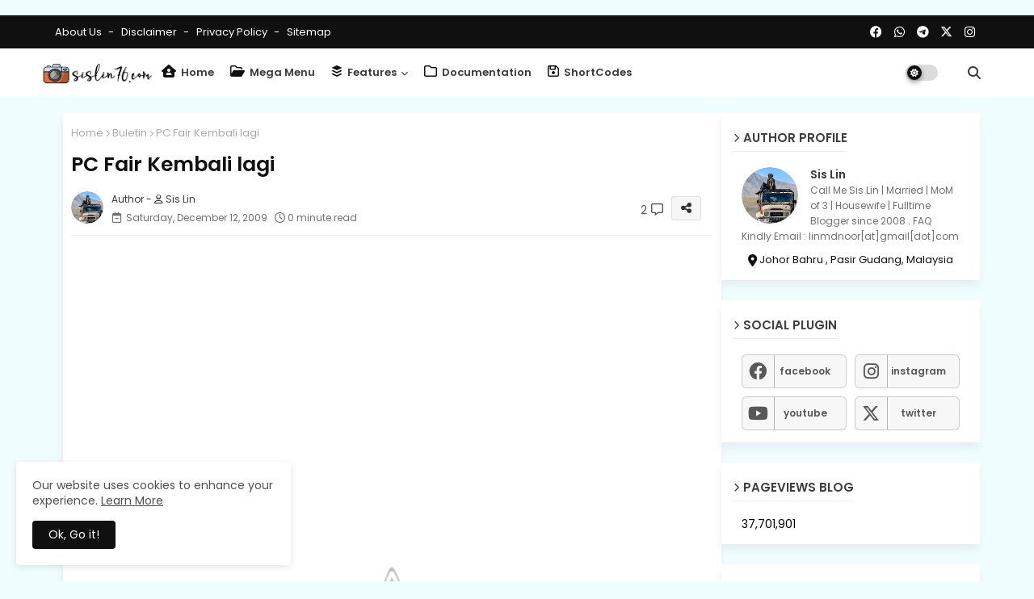

--- FILE ---
content_type: text/html; charset=UTF-8
request_url: https://www.sislin76.com/2009/12/pc-fair-kembali-lagi.html
body_size: 43623
content:
<!DOCTYPE html>
<html class='ltr' dir='ltr' lang='en' xmlns='http://www.w3.org/1999/xhtml' xmlns:b='http://www.google.com/2005/gml/b' xmlns:data='http://www.google.com/2005/gml/data' xmlns:expr='http://www.google.com/2005/gml/expr'>
<head>
<script async='async' custom-element='amp-auto-ads' src='https://cdn.ampproject.org/v0/amp-auto-ads-0.1.js'>
</script>
&#160; &#160; <!-- Google tag (gtag.js) -->
<script async='async' src='https://www.googletagmanager.com/gtag/js?id=G-KYZRZYK46D'></script>
<script>
&#160; window.dataLayer = window.dataLayer || [];
&#160; function gtag(){dataLayer.push(arguments);}
&#160; gtag('js', new Date());
&#160; gtag('config', 'G-KYZRZYK46D');
</script>
&#160; &#160; <!-- Description and Keywords (start) -->
&#160; &#160; 
&#160; &#160; <meta content='Tempat Makan Best Johor, Resepi Sedap, Makan Sedap, Tempat Makan Sedap, Buffet Ramadan, Hotel Murah, Pakej Berpantang' name='keywords'/>
&#160; &#160; <!-- Description and Keywords (end) -->
<!--- Piki Templates All Packed SEO /-->
<meta content='width=device-width, initial-scale=1, minimum-scale=1, maximum-scale=1' name='viewport'/>
<title>PC Fair Kembali lagi</title>
<meta content='text/html; charset=UTF-8' http-equiv='Content-Type'/>
<meta content='blogger' name='generator'/>
<link href='https://www.sislin76.com/favicon.ico' rel='icon' type='image/x-icon'/>
<link href='https://www.sislin76.com/favicon.ico' rel='icon' sizes='32x32'/>
<link href='https://www.sislin76.com/favicon.ico' rel='icon' sizes='100x100'/>
<link href='https://www.sislin76.com/favicon.ico' rel='apple-touch-icon'/>
<meta content='https://www.sislin76.com/favicon.ico' name='msapplication-TileImage'/>
<link href='https://www.sislin76.com/2009/12/pc-fair-kembali-lagi.html' hreflang='x-default' rel='alternate'/>
<meta content='#5186d5' name='theme-color'/>
<meta content='#5186d5' name='msapplication-navbutton-color'/>
<link href='https://www.sislin76.com/2009/12/pc-fair-kembali-lagi.html' rel='canonical'/>
<link rel="alternate" type="application/atom+xml" title="Aku Sis Lin  - Atom" href="https://www.sislin76.com/feeds/posts/default" />
<link rel="alternate" type="application/rss+xml" title="Aku Sis Lin  - RSS" href="https://www.sislin76.com/feeds/posts/default?alt=rss" />
<link rel="service.post" type="application/atom+xml" title="Aku Sis Lin  - Atom" href="https://www.blogger.com/feeds/7278617646331912056/posts/default" />

<link rel="alternate" type="application/atom+xml" title="Aku Sis Lin  - Atom" href="https://www.sislin76.com/feeds/6705915425274855514/comments/default" />
<link href='https://www.sislin76.com/2009/12/pc-fair-kembali-lagi.html' hreflang='en' rel='alternate'/>
<meta content='Makan-Makan, Resepi, Lifestyle, Masakan, Percutian Jimat, Tips Kesihatan, Petua, Tempat Makan Best Johor, Hotel Murah, Makan Sedap, Agama, Motivasi' name='description'/>
<!-- Metadata for Open Graph protocol available here http://ogp.me/. -->
<meta content='index, follow, max-snippet:-1, max-image-preview:large, max-video-preview:-1' name='robots'/>
<meta content='article' property='og:type'/>
<meta content='PC Fair Kembali lagi' property='og:title'/>
<meta content='https://www.sislin76.com/2009/12/pc-fair-kembali-lagi.html' property='og:url'/>
<meta content='Makan-Makan, Resepi, Lifestyle, Masakan, Percutian Jimat, Tips Kesihatan, Petua, Tempat Makan Best Johor, Hotel Murah, Makan Sedap, Agama, Motivasi' property='og:description'/>
<meta content='Aku Sis Lin ' property='og:site_name'/>
<meta content='//2.bp.blogspot.com/_AZfh72UGpa4/SyMJAJWMzLI/AAAAAAAAGOU/ITiRrbylIZg/w1600-h1600-p-k-no-nu/pc+fair.jpg' property='og:image'/>
<meta content='//2.bp.blogspot.com/_AZfh72UGpa4/SyMJAJWMzLI/AAAAAAAAGOU/ITiRrbylIZg/s320/pc+fair.jpg' property='og:image'/>
<meta content='//2.bp.blogspot.com/_AZfh72UGpa4/SyMJAJWMzLI/AAAAAAAAGOU/ITiRrbylIZg/s320/pc+fair.jpg' name='twitter:image'/>
<meta content='PC Fair Kembali lagi' property='og:title'/>
<meta content='PC Fair Kembali lagi' name='keywords'/>
<link href='https://www.sislin76.com/2009/12/pc-fair-kembali-lagi.html' hreflang='en' rel='alternate'/>
<meta content='summary_large_image' name='twitter:card'/>
<meta content='PC Fair Kembali lagi' name='twitter:title'/>
<meta content='https://www.sislin76.com/2009/12/pc-fair-kembali-lagi.html' name='twitter:domain'/>
<meta content='Makan-Makan, Resepi, Lifestyle, Masakan, Percutian Jimat, Tips Kesihatan, Petua, Tempat Makan Best Johor, Hotel Murah, Makan Sedap, Agama, Motivasi' name='twitter:description'/>
<meta content='Makan-Makan, Resepi, Lifestyle, Masakan, Percutian Jimat, Tips Kesihatan, Petua, Tempat Makan Best Johor, Hotel Murah, Makan Sedap, Agama, Motivasi' name='twitter:creator'/>
<meta content='en' property='og:locale'/>
<link href='//1.bp.blogspot.com' rel='dns-prefetch'/>
<link href='//28.2bp.blogspot.com' rel='dns-prefetch'/>
<link href='//3.bp.blogspot.com' rel='dns-prefetch'/>
<link href='//4.bp.blogspot.com' rel='dns-prefetch'/>
<link href='//2.bp.blogspot.com' rel='dns-prefetch'/>
<link href='//www.blogger.com' rel='dns-prefetch'/>
<link href='//maxcdn.bootstrapcdn.com' rel='dns-prefetch'/>
<link href='//fonts.googleapis.com' rel='dns-prefetch'/>
<link href='//use.fontawesome.com' rel='dns-prefetch'/>
<link href='//ajax.googleapis.com' rel='dns-prefetch'/>
<link href='//resources.blogblog.com' rel='dns-prefetch'/>
<link href='//feeds.feedburner.com' rel='dns-prefetch'/>
<link href='//cdnjs.cloudflare.com' rel='dns-prefetch'/>
<link href='//www.google-analytics.com' rel='dns-prefetch'/>
<link href='//themes.googleusercontent.com ' rel='dns-prefetch'/>
<link href='//pagead2.googlesyndication.com' rel='dns-prefetch'/>
<link href='//googleads.g.doubleclick.net' rel='dns-prefetch'/>
<link href='//www.gstatic.com' rel='preconnect'/>
<link href='//www.googletagservices.com' rel='dns-prefetch'/>
<link href='//static.xx.fbcdn.net' rel='dns-prefetch'/>
<link href='//tpc.googlesyndication.com' rel='dns-prefetch'/>
<link href='//apis.google.com' rel='dns-prefetch'/>
<link href='//www.facebook.com' rel='dns-prefetch'/>
<link href='//connect.facebook.net' rel='dns-prefetch'/>
<link href='//twitter.com' rel='dns-prefetch'/>
<link href='//www.youtube.com' rel='dns-prefetch'/>
<link href='//www.pinterest.com' rel='dns-prefetch'/>
<link href='//www.linkedin.com' rel='dns-prefetch'/>
<!-- Font Awesome Free 6.4.2 -->
<link href='//cdnjs.cloudflare.com/ajax/libs/font-awesome/6.4.2/css/all.min.css' rel='stylesheet'/>
<!-- Template Style CSS -->
<style id='page-skin-1' type='text/css'><!--
/*
-----------------------------------------------
Blogger Template Style
Name:        Pixy Newspaper 11 Default - Blogger Premium Template
Version:     3.2.0.V
Author:      Piki Template
Author Url:  https://pikitemplates.com/
Designed by: Piki Templates
Last Update: 27/September/2024
This Theme is Created by pikitemplates.com This work is licensed under a Creative Commons Attribution-NoDerivatives 4.0 International License http://creativecommons.org/licenses/by-nd/4.0/ No One Has Been Permission to Sell Or Distribute this template without Our Permission.
----------------------------------------------- */
/*-- Google Poppins Font Family --*/
@font-face{font-family:'Poppins';font-style:italic;font-weight:400;font-display:swap;src:url(https://fonts.gstatic.com/s/poppins/v15/pxiGyp8kv8JHgFVrJJLucXtAKPY.woff2) format('woff2');unicode-range:U+0900-097F,U+1CD0-1CF6,U+1CF8-1CF9,U+200C-200D,U+20A8,U+20B9,U+25CC,U+A830-A839,U+A8E0-A8FB}
@font-face{font-family:'Poppins';font-style:italic;font-weight:400;font-display:swap;src:url(https://fonts.gstatic.com/s/poppins/v15/pxiGyp8kv8JHgFVrJJLufntAKPY.woff2) format('woff2');unicode-range:U+0100-024F,U+0259,U+1E00-1EFF,U+2020,U+20A0-20AB,U+20AD-20CF,U+2113,U+2C60-2C7F,U+A720-A7FF}
@font-face{font-family:'Poppins';font-style:italic;font-weight:400;font-display:swap;src:url(https://fonts.gstatic.com/s/poppins/v15/pxiGyp8kv8JHgFVrJJLucHtA.woff2) format('woff2');unicode-range:U+0000-00FF,U+0131,U+0152-0153,U+02BB-02BC,U+02C6,U+02DA,U+02DC,U+2000-206F,U+2074,U+20AC,U+2122,U+2191,U+2193,U+2212,U+2215,U+FEFF,U+FFFD}
@font-face{font-family:'Poppins';font-style:italic;font-weight:600;font-display:swap;src:url(https://fonts.gstatic.com/s/poppins/v15/pxiDyp8kv8JHgFVrJJLmr19VFteOcEg.woff2) format('woff2');unicode-range:U+0900-097F,U+1CD0-1CF6,U+1CF8-1CF9,U+200C-200D,U+20A8,U+20B9,U+25CC,U+A830-A839,U+A8E0-A8FB}
@font-face{font-family:'Poppins';font-style:italic;font-weight:600;font-display:swap;src:url(https://fonts.gstatic.com/s/poppins/v15/pxiDyp8kv8JHgFVrJJLmr19VGdeOcEg.woff2) format('woff2');unicode-range:U+0100-024F,U+0259,U+1E00-1EFF,U+2020,U+20A0-20AB,U+20AD-20CF,U+2113,U+2C60-2C7F,U+A720-A7FF}
@font-face{font-family:'Poppins';font-style:italic;font-weight:600;font-display:swap;src:url(https://fonts.gstatic.com/s/poppins/v15/pxiDyp8kv8JHgFVrJJLmr19VF9eO.woff2) format('woff2');unicode-range:U+0000-00FF,U+0131,U+0152-0153,U+02BB-02BC,U+02C6,U+02DA,U+02DC,U+2000-206F,U+2074,U+20AC,U+2122,U+2191,U+2193,U+2212,U+2215,U+FEFF,U+FFFD}
@font-face{font-family:'Poppins';font-style:normal;font-weight:400;font-display:swap;src:url(https://fonts.gstatic.com/s/poppins/v15/pxiEyp8kv8JHgFVrJJbecmNE.woff2) format('woff2');unicode-range:U+0900-097F,U+1CD0-1CF6,U+1CF8-1CF9,U+200C-200D,U+20A8,U+20B9,U+25CC,U+A830-A839,U+A8E0-A8FB}
@font-face{font-family:'Poppins';font-style:normal;font-weight:400;font-display:swap;src:url(https://fonts.gstatic.com/s/poppins/v15/pxiEyp8kv8JHgFVrJJnecmNE.woff2) format('woff2');unicode-range:U+0100-024F,U+0259,U+1E00-1EFF,U+2020,U+20A0-20AB,U+20AD-20CF,U+2113,U+2C60-2C7F,U+A720-A7FF}
@font-face{font-family:'Poppins';font-style:normal;font-weight:400;font-display:swap;src:url(https://fonts.gstatic.com/s/poppins/v15/pxiEyp8kv8JHgFVrJJfecg.woff2) format('woff2');unicode-range:U+0000-00FF,U+0131,U+0152-0153,U+02BB-02BC,U+02C6,U+02DA,U+02DC,U+2000-206F,U+2074,U+20AC,U+2122,U+2191,U+2193,U+2212,U+2215,U+FEFF,U+FFFD}
@font-face{font-family:'Poppins';font-style:normal;font-weight:600;font-display:swap;src:url(https://fonts.gstatic.com/s/poppins/v15/pxiByp8kv8JHgFVrLEj6Z11lFc-K.woff2) format('woff2');unicode-range:U+0900-097F,U+1CD0-1CF6,U+1CF8-1CF9,U+200C-200D,U+20A8,U+20B9,U+25CC,U+A830-A839,U+A8E0-A8FB}
@font-face{font-family:'Poppins';font-style:normal;font-weight:600;font-display:swap;src:url(https://fonts.gstatic.com/s/poppins/v15/pxiByp8kv8JHgFVrLEj6Z1JlFc-K.woff2) format('woff2');unicode-range:U+0100-024F,U+0259,U+1E00-1EFF,U+2020,U+20A0-20AB,U+20AD-20CF,U+2113,U+2C60-2C7F,U+A720-A7FF}
@font-face{font-family:'Poppins';font-style:normal;font-weight:600;font-display:swap;src:url(https://fonts.gstatic.com/s/poppins/v15/pxiByp8kv8JHgFVrLEj6Z1xlFQ.woff2) format('woff2');unicode-range:U+0000-00FF,U+0131,U+0152-0153,U+02BB-02BC,U+02C6,U+02DA,U+02DC,U+2000-206F,U+2074,U+20AC,U+2122,U+2191,U+2193,U+2212,U+2215,U+FEFF,U+FFFD}
/*-- Reset CSS Start Here --*/
:root{
--body-font:'Poppins', Arial, sans-serif;
--title-font:'Poppins', Arial, sans-serif;
--meta-font:'Poppins', Arial, sans-serif;
--text-font:'Poppins', Arial, sans-serif;
--text-font-color:#101010;
--runs-solid-color:#c1bbbb;
--black-color:#404040;
--hero-color:#aaaaaa;
--main-menu-bg:#ffffff;
--snippet-color:#aba4a4;
--solid-border:#ddd;
--top-bar:#101010;
--featured-posts-title:#333333;
--button-bg-color:#101010;
--button-text-color:#ffffff;
--lables-buttons-color:#5186d5;
--lables-text-color:#ffffff;
--email-bg-color:#5186d5;
--email-text-color:#5186d5;
--cloud-bg-color:#101010;
--cloud-border-color:#101010;
--list-text-color:#5186d5;
--theme-text-color:#101010;
--featured-gadgets-title:#3e3e3e;
--placeholder-text-color:#3e3e3e;
--main-menu-text-color:#3a3a3a;
--sub-menu-text-color:#101010;
--footer-title-color:#484848;
--footer-copyright-bg:#202020;
--body-color-main:#f0fdff url() repeat fixed top left;
--all-link-color:#5186d5;
--black-text:#000000;
--main-text-color:#101010;
--mobile-menu-bg:#ffffff;
--top-menu-text:#ffffff;
--white-bg:#ffffff;
--bg-cards:#ffffff;
--block-bg:#ffffff;
--featured-posts-title-featured:#ffffff;
--white-label-color:#ffffff;
--bg-cards-video:#121212;
--bg-cards-shadow:-1px 7px 10px 0 rgb(0 0 0 / 0.06);
--bt-breaking:rgba(0 0 0 / 0.08);
--bt-breaking-text:#626262;
--shadow-top:0 0 20px rgba(0,0,0,.15);
--shadow-top-fixed:5px 5px 8px 0px rgba(224 223 223 / 0.48);
--ads-bg:rgb(143 183 255 / 0.20);
--ads-text:#898989;
--buttons-category-text:#1d1d1d;
--snip-text-color:#eeeeee;
--search-bt-text:#626262;
--comments-dec:#333;
--sticky-bg:#f1f1f1;
--input-form:transparent;
--cm-count:#555555;
--block-inner-runs-text:#4e4e4e;
--sticky-lists:#f7fcff;
--post-snip-data:#707070;
--post-snip-open:#383838;
--ico-relative-hover:#e60000;
--front-bg-lists:#fff;
--share-author-links:#585858;
--box-posts-share:#f1f1f1;
--title-share:#1c1c1c;
--title-share-fa:#5c5c5c;
--footer-text-color:#d7d7d7;
--footer-about-text:#868686;
--footer-bg-color:#ffffff;
--footer-gadgets-title:#404040;
--main-logo-text-color:#101010;
--submenu-bg-color:#eeeeee;
--comment-content:#f6f6f6;
--comment-text:#5e5e5e;
--label-text-color:#2c2c2c;
--pager-text-color:#6d6d6d;
--back-top-text:#3e3e3e;
--back-top:rgb(90 90 90 / 0.18);
--box-shadows:rgb(102 102 102 / 0.13);
}
body.dark{
--main-logo-text-color:#d4d4d4;
--all-link-color:rgba(255,255,255,.7);
--body-color-main:#292929;
--text-font-color:#e3e3e3;
--shadow-top:none;
--top-bar:#2d2d2d;
--cloud-border-color:rgb(100 100 100 / 0.66);
--cloud-bg-color:#ffffff;
--mobile-menu-bg:#212121;
--input-form:rgb(112 112 112 / 0.34);
--shadow-top-fixed:none;
--white-label-color:#464646;
--search-bt-text:#b5b5b5;
--main-menu-text-color:#dadada;
--list-text-color:#fff;
--sub-menu-text-color:#dadada;
--title-share:#dddddd;
--bg-cards:#212121;
--black-color:#d9d9d9;
--title-share-fa:#dddddd;
--front-bg-lists:#292929;
--box-shadows:transparent;
--sticky-lists:#212121;
--main-menu-bg:#232323;
--post-snip-open:#eee;
--footer-gadgets-title:#c3c3c3;
--footer-title-color:#adadad;
--sticky-bg:#212121;
--placeholder-text-color:#dadada;
--theme-text-color:#dadada;
--featured-gadgets-title:#dadada;
--ads-bg:#212121;
--box-posts-share:#323232;
--submenu-bg-color:#212121;
--label-text-color:#a1a1a1;
--featured-posts-title: #c3c3c3;
--ads-text:#dadada;
--buttons-category-text:#dadada;
--block-bg:#3a3a3a;
--black-text:#f3f8fb;
--post-snip-data:#a5a5a5;
--back-top-text:#d3d3d3;
--comments-dec:#cecece;
--comment-content:#353535;
--comment-text:#c1c1c1;
--footer-bg-color:#181818;
--footer-text-color:#E4E4E4;
--cm-count:#E4E4E4;
--main-text-color:#E4E4E4;
--block-inner-runs-text:#c3c3c3;
--share-author-links:#E4E4E4;
}
a,abbr,acronym,address,applet,b,big,blockquote,body,caption,center,cite,code,dd,del,dfn,div,dl,dt,em,fieldset,font,form,h1,h2,h3,h4,h5,h6,html,i,iframe,img,ins,kbd,label,legend,li,object,p,pre,q,s,samp,small,span,strike,strong,sub,sup,table,tbody,td,tfoot,th,thead,tr,tt,u,ul,var{padding:0;border:0;outline:0;vertical-align:baseline;background:0;margin:0;text-decoration:none;}
form,textarea,input,button{font-family:var(--body-font);-webkit-appearance:none;-moz-appearance:none;appearance:none;border-radius:0;box-sizing:border-box}
.CSS_LIGHTBOX{z-index:999999!important}.CSS_LIGHTBOX_ATTRIBUTION_INDEX_CONTAINER .CSS_HCONT_CHILDREN_HOLDER > .CSS_LAYOUT_COMPONENT.CSS_HCONT_CHILD:first-child > .CSS_LAYOUT_COMPONENT{opacity:0}
input,textarea{outline:none}
/*! normalize.css v3.0.1 | MIT License | git.io/normalize */
dl,ul{list-style-position:inside;font-weight:400;list-style:none}
button{cursor: pointer;outline: none;}
ul li{list-style:none}
caption,th{text-align:center}
html,body{text-size-adjust:none;-webkit-text-size-adjust:none;-moz-text-size-adjust:none;-ms-text-size-adjust:none}
.separator a{clear:none!important;float:none!important;margin-left:0!important;margin-right:0!important}
#Navbar1,#navbar-iframe,.widget-item-control,a.quickedit,.home-link,.feed-links{display:none!important}
.center{display:table;margin:0 auto;position:relative}
.widget > h2,.widget > h3{display:none}
iframe[src*="youtube.com"]{width:100%;height:auto;aspect-ratio:16/9}
.widget iframe,.widget img{max-width:100%}
.post-body img:not(.snip-thumbnail){width:auto;height:auto;border:none;}
.container{width:100%;max-width:1145px;margin:0 auto;padding:0px;box-sizing:border-box}
a,a:visited{text-decoration:none}
.clearfix{clear:both}
.section,.widget,.widget ul{margin:0;padding:0}
a{color:var(--all-link-color)}
abbr{text-decoration:none}
.widget>h2,.widget>h3{display:none}
*:before,*:after{-webkit-box-sizing:border-box;-moz-box-sizing:border-box;box-sizing:border-box;}
/*-- CSS Variables --*/
.no-items.section,#related-posts{display:none}
.cookie-choices-info{display:none !important;}
h1,h2,h3,h4,h5,h6{font-family:var(--title-font);font-weight:600}
body{position:relative;background:var(--body-color-main);font-family:var(--body-font);font-size:14px;font-weight:400;color:var(--black-text);word-wrap:break-word;margin:0;padding:0;font-style:normal;line-height:1.4em}
#outer-wrapper{position:relative;overflow:hidden;width:100%;max-width:100%;margin:0 auto}
.outer-container{width:1145px}
.post-body h1{font-size:28px}
.post-body h2{font-size:24px}
.post-body h3{font-size:21px}
.post-body h4{font-size:18px}
.post-body h5{font-size:16px}
.post-body h6{font-size:13px}
.dark .post-body p,.dark .post-body span{background:transparent!important;color:#fff!important}
#center-container{position:relative;float:left;width:100%;overflow:hidden;padding:20px 0 0;margin:0}
#center-container > .container{margin:0 auto}
#feed-view{position:relative;float:left;width:calc(100% - (320px + 30px));box-sizing:border-box;padding:0}
#sidebar-container{position:relative;float:right;width:320px;box-sizing:border-box;padding:0}
.post-filter-image{position:relative;display:block;transition:transform .3s ease}
.snip-thumbnail{position:relative;width:100%;height:100%;display:block;object-fit:cover;z-index:1;opacity:0;transition:opacity .30s ease,transform .30s ease}
#h1-hide{display:none;visibility:hidden}
h1.blog-title{font-size:24px;max-width:195px;overflow:hidden;text-decoration:none;text-overflow:ellipsis;white-space:nowrap;line-height: 38px;}
.snip-thumbnail.lazy-img{opacity:1}
.row,.row-1{position:relative;}
.post-filter-link:hover .snip-thumbnail{filter: brightness(1.2);}
.background-layer:before{content:'';position:absolute;left:0;right:0;bottom:0;height:66%;background-image:linear-gradient(to bottom,transparent,rgba(0,0,0,0.7));-webkit-backface-visibility:hidden;backface-visibility:hidden;z-index:2;opacity:1;margin:0;transition:opacity .25s ease}
/*-- Social Icons Start Here (Global FontAwesome Icon Codes) --*/
.social-footer a:before,.social a:before{display:inline-block;font-family:'Font Awesome 6 Brands';font-style:normal;font-weight:400}
.social-footer .blogger a:before,.social .blogger:before{content:"\f37d"}
.social-footer .behance a:before,.social .behance:before{content:"\f1b4"}
.social-footer .digg a:before,.social .digg:before{content:"\f1a6"}
.social-footer .instagram a:before,.social .instagram:before{content:"\f16d"}
.social-footer .pinterest a:before,.social .pinterest:before{content:"\f0d2"}
.social-footer .rss a:before,.social .rss:before{content:'\f09e';font-family:'Font Awesome 5 Free';font-weight:900}
.social-footer .facebook a:before,.social .facebook:before{content:"\f09a"}
.social-footer .facebook-f a:before,.social .facebook-f:before{content:"\f09a"}
.social-footer .twitter a:before,.social .twitter:before{content:"\e61b"}
.social-footer .youtube a:before,.social .youtube:before{content:"\f167"}
.social-footer .stack-overflow a:before,.social .stack-overflow:before{content:"\f16c"}
.social-footer .github a:before,.social .github:before{content:"\f09b"}
.social-footer .linkedin a:before,.social .linkedin:before{content:"\f0e1"}
.social-footer .skype a:before,.social .skype:before{content:"\f17e"}
.social-footer .stumbleupon a:before,.social .stumbleupon:before{content:"\f1a4"}
.social-footer .tumblr a:before,.social .tumblr:before{content:"\f173"}
.social-footer .vk a:before,.social .vk:before{content:"\f189"}
.social-footer .reddit a:before,.social .reddit:before{content:"\f1a1"}
.social-footer .whatsapp a:before,.social .whatsapp:before{content:"\f232"}
.social-footer .telegram a:before,.social .telegram:before{content:"\f2c6"}
.social-footer .dribbble a:before,.social .dribbble:before{content:"\f17d"}
.social-footer .soundcloud a:before,.social .soundcloud:before{content:"\f1be"}
.social-footer .twitch a:before,.social .twitch:before{content:"\f1e8"}
.social-footer .delicious a:before,.social .delicious:before{content:"\f1a5"}
.social-footer .codepen a:before,.social .codepen:before{content:"\f1cb"}
.social-footer .snapchat a:before,.social .snapchat:before{content:"\f2ac"}
.social-footer .copy-post a:before,.social .copy-post:before{content:"\f0c5";font-family:'Font Awesome 5 Free'}
.social-footer .email a:before,.social .email:before{content:'\f0e0';font-family:'Font Awesome 5 Free'}
.social-footer .external-link a:before,.social .external-link:before{content:'\f35d';font-family:'Font Awesome 5 Free';font-weight:900}
.social-bg-hover a.blogger:hover{color:#ff5722}
.social-bg-hover a.facebook:hover,.social-bg-hover a.facebook-f:hover{color:#3b5999}
.social-bg-hover a.twitter:hover{color:#00acee}
.social-bg-hover a.youtube:hover{color:#f50000}
.social-bg-hover a.messenger:hover{color:#0084ff}
.social-bg-hover a.snapchat:hover{color:#ffe700}
.social-bg-hover a.telegram:hover{color:#179cde}
.social-bg-hover a.instagram:hover{color:#dd277b}
.social-bg-hover a.pinterest:hover,.social-bg-hover a.pinterest-p:hover{color:#ca2127}
.social-bg-hover a.dribbble:hover{color:#ea4c89}
.social-bg-hover a.linkedin:hover{color:#0077b5}
.social-bg-hover a.stumbleupon:hover{color:#eb4823}
.social-bg-hover a.vk:hover{color:#4a76a8}
.social-bg-hover a.stack-overflow:hover{color:#f48024}
.social-bg-hover a.github:hover{color:#24292e}
.social-bg-hover a.soundcloud:hover{background:linear-gradient(#ff7400,#ff3400)}
.social-bg-hover a.behance:hover{color:#191919}
.social-bg-hover a.digg:hover{color:#1b1a19}
.social-bg-hover a.delicious:hover{color:#0076e8}
.social-bg-hover a.codepen:hover{color:#000}
.social-bg-hover a.flipboard:hover{color:#f52828}
.social-bg-hover a.reddit:hover{color:#ff4500}
.social-bg-hover a.tumblr:hover{color:#365069}
.social-bg-hover a.twitch:hover{color:#6441a5}
.social-bg-hover a.rss:hover{color:#ffc200}
.social-bg-hover a.skype:hover{color:#00aff0}
.social-bg-hover a.whatsapp:hover{color:#3fbb50}
.social-bg-hover a.discord:hover{color:#7289da}
.social-bg-hover a.share:hover{color:var(--hero-color)}
.social-bg-hover a.email:hover{color:#888}
.social-bg-hover a.external-link:hover{color:#3500e5}
.social-front-hover a.blogger{background:#ff5722}
.social-front-hover a.facebook,.social-front-hover a.facebook-f{background:#3b5999}
.social-front-hover a.twitter{background:#00acee}
.social-front-hover a.youtube{background:#f50000}
.social-front-hover a.messenger{background:#0084ff}
.social-front-hover a.snapchat{background:#ffe700}
.social-front-hover a.telegram{background:#179cde}
.social-front-hover a.instagram{background:linear-gradient(15deg,#ffb13d,#dd277b,#4d5ed4)}
.social-front-hover a.pinterest:hover,.social-front-hover a.pinterest-p{background:#ca2127}
.social-front-hover a.dribbble{background:#ea4c89}
.social-front-hover a.linkedin{background:#0077b5}
.social-front-hover a.stumbleupon{background:#eb4823}
.social-front-hover a.vk{background:#4a76a8}
.social-front-hover a.stack-overflow{background:#f48024}
.social-front-hover a.github{background:#24292e}
.social-front-hover a.soundcloud{background:linear-gradient(#ff7400,#ff3400)}
.social-front-hover a.behance{background:#191919}
.social-front-hover a.digg{background:#1b1a19}
.social-front-hover a.delicious{background:#0076e8}
.social-front-hover a.codepen{background:#000}
.social-front-hover a.flipboard{background:#f52828}
.social-front-hover a.reddit{background:#ff4500}
.social-front-hover a.tumblr{background:#365069}
.social-front-hover a.twitch{background:#6441a5}
.social-front-hover a.rss{background:#ffc200}
.social-front-hover a.skype{background:#00aff0}
.social-front-hover a.whatsapp{background:#3fbb50}
.social-front-hover a.discord{background:#7289da}
.social-front-hover a.share{background:var(--hero-color)}
.social-front-hover a.email{background:#888}
.social-front-hover a.external-link{background:#3500e5}
.Super-Menu-logo{display:none}
.top-bar .container .row{display:flex;flex-wrap:wrap;flex-direction:row;justify-content:space-between;align-items:center;align-content:center;}
.top-bar{height:41px;background:var(--top-bar);}
#top-menu{float:left}
#top-menu .selectnav{display:none}
.menu-top li{display:inline-block;line-height:40px;padding:0}
.menu-top li a{color:var(--top-menu-text);text-transform:capitalize;font-size:13px;font-weight:400;text-decoration:none}
.menu-top li a:after{content:"-";margin:0 5px;color:var(--top-menu-text)}
.menu-top li:last-child a:after{content:" ";display:none}
.menu-top li a .fa{margin-right:5px}
.menu-top li a:hover{color:#eee}
#top-social{float:right}
.social-sec .social li{display:inline-block;list-style:none;line-height:40px}
.social-sec .social li a{display:block;height:40px;width:25px;line-height:40px;font-size:15px;text-align:center;color:var(--top-menu-text)}
.social-sec .social{width:100%;text-align:right;line-height:40px}
.dark .post-body ol>li:before{color:#eee}
.mega-mode{position:relative;padding:0 15px;margin-right:10px;text-align:center;border-radius:30px;display:inline-block;align-items:center;z-index:999}
.dark-button{display:none;}
.dark-button + .dark-toggle{outline:0;display:inline-block;width:40px;height:20px;vertical-align:middle;position:relative;cursor:pointer;margin-left:5px;-webkit-user-select:none;-moz-user-select:none;-ms-user-select:none;user-select:none;}
.dark-mode + .dark-toggle{border-radius:99em;transition:all .4s ease}
.dark-mode + .dark-toggle:after{content:'\f185';font-family:'Font Awesome 5 Free';font-size: 10px;font-weight:900;color:var(--button-text-color);line-height:18px;border-radius:100px;background:var(--button-bg-color);transition:left 0.3s cubic-bezier(0.175,0.885,0.32,1.275),padding 0.3s ease,margin 0.3s ease;position:absolute;width:18px;height:18px;top:1px;left:2px;box-shadow:0 3px 6px rgba(0,0,0,0.16),0 3px 6px rgba(0,0,0,0.23)}
.dark .dark-mode + .dark-toggle{background:rgb(255 237 198 / 0.41)}
.dark-mode + .dark-toggle{background:rgb(111 111 111 / 0.25)}
.dark .dark-mode + .dark-toggle:after{content:'\f186';left:53%;background:#d5904e}
#Super-FlexMenuList>.mega-menu{position:unset!important}
.drop-down>a:after{content:'\f078';float:right;font-family:'Font Awesome 5 Free';font-size:9px;font-weight:900;margin:-1px 0 0 5px}
/*----- Home Page Buttons -----*/
.section-sticky{position:fixed;display:none;left:0;right:0;bottom:0;background-color:var(--sticky-lists);border-top:1px solid rgb(108 108 108 / 0.14);padding:0 25px;box-shadow:0 5px 15px 0 rgb(0 0 0 / 0.46);z-index:111;}
ul.mobileMenu{display:flex;align-items:center;justify-content:space-between;height:50px;margin:0;padding:0;list-style:none;}
ul.mobileMenu li{position:relative;text-align:center;}
ul.mobileMenu li label, ul.mobileMenu li a{display:block;font-size:20px;color:#6a6a6a}
ul.mobileMenu li label:hover, ul.mobileMenu li a:hover{color: #464646;}
/*----- Table of Content (TOC). -----*/
.tociki-pro{display:flex;width:100%;clear:both;margin:0}
.tociki-inner{position:relative;max-width:100%;font-size:14px;color:#000;background-color:rgba(165 165 165 / 0.10);overflow:hidden;line-height:23px;border:1px solid #a0a0a0;border-radius:5px}
a.tociki-title{position:relative;display:flex;align-items:center;justify-content:space-between;height:38px;font-size:16px;font-weight:600;color:#000;padding:0 15px;margin:0}
.tociki-title-text{display:flex}
.tociki-title-text:before{content:'\f0cb';font-family:'Font Awesome 5 Free';font-size:14px;font-weight:900;margin:0 5px 0 0}
.tociki-title:after{content:'\f078';font-family:'Font Awesome 5 Free';font-size:12px;font-weight:900;margin:0 0 0 25px;color:var(--buttons-category-text);}
.tociki-title.opened:after{content:'\f077'}
a.tociki-title:hover{text-decoration:none}
#tociki{display:none;padding:0 15px 10px;margin:0}
#tociki ol{padding:0 0 0 15px}
#tociki li{font-size:14px;margin:10px 0}
#tociki li a{color:var(--main-text-color)}
#tociki li a:hover{opacity:0.8;text-decoration:underline}
/*----- Cap the total number of ads (widgets and inline ads). -----*/
#top-ad-placeholder .widget > .widget-title,#bottom-ad-placeholder .widget > .widget-title{display:none}
#top-ad-placeholder,#bottom-ad-placeholder{margin:15px 0;padding:0;width:100%;overflow:hidden;}
.main-ads-pikihome{position:relative;float:left;width:100%;margin:15px 0 0}
.main-ads-pikihome .widget{position:relative;float:left;width:100%;line-height:0;margin:0 0 5px}
#post-placeholder{position:relative;box-sizing:border-box;width:100%;height:auto;padding:0 5px;margin:10px 0}
#post-placeholder .widget{position:relative;width:100%;line-height:0;height:auto}
/*----- Standard footer section under Parent of Center Container element. -----*/
#footer-container{display:block;width:100%;background:var(--footer-copyright-bg);margin:auto;padding:0;border-top:1px solid rgba(255,255,255,0.08);overflow:hidden}
#footer-container .footer-copyright{position:relative;float:left;font-size:13px;line-height:40px;margin:0}
.copyright-text{margin:0;color:var(--footer-text-color);line-height:50px;}
#footer-container .footer-copyright a{color:var(--footer-text-color)}
#footer-container .footer-copyright a:hover{color:var(--footer-text-color)}
#footer-checks-menu{float:right;position:relative;display:block;margin:5px 0 0}
#footer-checks-menu .widget > .widget-title,#footer-copyright .widget > .widget-title{display:none}
.footer-checks-menu ul li{position:relative;float:left;margin:0}
.footer-checks-menu ul li a{float:left;font-size:14px;color:var(--footer-text-color);height:30px;line-height:40px;padding:0 5px;margin:0 0 20px}
#footer-checks-menu ul li a:hover{opacity:0.8;}
.pikiList .postMode .fav-list{display:block;}
.postMode .fav-list,.pikiList .postMode .fav-grid{display:none;}
.postMode span i{font-size:17px;color:var(--share-author-links);margin:0 0 0 5px;}
.postMode span{font-size:14px;margin:0 5px 0 0;cursor:pointer;}
.postMode .fav-grid{display:block;}
/*-- Top Social Menu CSS (IE/ IE9 etc.) --*/
.sharing-button .facebook a,.sharing-button .facebook-f a{background-color:#3b5999}
.sharing-button .twitter a,.sharing-button .twitter-square a{background-color:#00acee}
.sharing-button .reddit a{background-color:#ff4500}
.sharing-button .pinterest a,.sharing-button .pinterest-p a{background-color:#ca2127}
.sharing-button .linkedin a{background-color:#0077b5}
.sharing-button .whatsapp a{background-color:#3fbb50}
.sharing-button .email a{background-color:#888}
.Super-Menu .fa{color:#FFF! important}
/*-- Top Social Menu Code (jQuery Latest Menu) --*/
.active-search #search-flex{top:50px;z-index:15151515;left:initial;width:100%;max-width: 1200px;}
.active-search .overlay{filter:blur(2.5px);background-color:rgba(27,27,37,0.5);z-index:151515;backdrop-filter:saturate(100%) blur(2.5px);visibility:visible;opacity:1;}
.active-search  .fixed-nos{position: relative;z-index: initial;}
#Super-MenuTested{position:relative;float:left;width:100%;height:auto;margin:0}
.Super-MenuWorks-wrap,.Super-MenuWorks{position:relative;float:left;background:var(--main-menu-bg);width:100%;height:60px;box-sizing:border-box;padding:0;margin:0;}
#Super-MenuTested .container{position:relative;margin:0 auto;max-width: 1200px;}
.SuperLogo-wrap{position:relative;box-sizing: border-box;width:100%;float:left;margin:0 30px 0 0;padding: 0;}
.SuperLogo{position:relative;float:left;height:55px;padding:5px 0 0 10px;margin:0}
.SuperLogo .SuperLogo-img{display:flex;align-items:center;height:40px;overflow:hidden;margin:0;}
.SuperLogo img{display:block;width:auto;height:auto;max-height:40px;margin:0;}
.show-menu-space{display:none;color:var(--main-menu-text-color);font-size:17px;padding:0 15px;}
.header-section{position:relative;display:flex;flex-wrap:wrap;justify-content:space-between;float:left;width:100%;margin:0;}
.header-left{position:static;display:flex;margin:0;}
.header-right{position:absolute;top:0;right:14px;margin:0;z-index: 11;overflow: hidden;background:var(--main-menu-bg)}
.SuperLogo .widget{position:relative;display:flex;align-items:center;height:100%;margin:0;}
.SuperLogo-img .logo-img{display:flex;align-items:center;height:40px;overflow:hidden;margin:0;}
.SuperLogo h1{display:block;font-size:25px;color:var(--main-logo-text-color);height:30px;line-height:30px;overflow:hidden;padding:0;margin:0}
.Super-MenuWorks.show{top:0;margin:0;}
.Super-MenuWorks.fixed-nos.show{background:var(--main-menu-bg)}
.main-menu-wrap{position:static;height:56px;margin:0}
#Super-FlexMenu .widget,#Super-FlexMenu .widget>.widget-title{display:none}
#Super-FlexMenu .show-menu{display:block}
#Super-FlexMenu{position:static;height:60px;z-index:10}
#Super-FlexMenu ul>li{position:relative;display: flex;
flex-shrink: 0;}
#Super-FlexMenuList>li>a{position:relative;display:block;height:60px;font-size:13px;color:var(--main-menu-text-color);font-weight:600;text-transform:capitalize;line-height:60px;padding:0 10px;margin:0}
#Super-FlexMenuList>li>a i{margin:0 3px 0 0;font-size:16px;color:var(--button-bg-color)}
#Super-FlexMenuList>li>a:hover{opacity:0.8}
#Super-FlexMenu ul>li>ul{position:absolute;float:left;left:0;top:60px;width:180px;background:var(--submenu-bg-color);z-index:99999;visibility:hidden;opacity:0;-webkit-transform:translateY(-10px);transform:translateY(-10px);padding:0;box-shadow:0 2px 5px 0 rgba(0,0,0,0.15),0 2px 10px 0 rgba(0,0,0,0.17)}
#Super-FlexMenu ul>li>ul>li>ul{position:absolute;top:0;left:100%;-webkit-transform:translateX(-10px);transform:translateX(-10px);margin:0}
#Super-FlexMenu ul>li>ul>li{display:block;float:none;position:relative}
#Super-FlexMenu ul>li>ul>li a{position:relative;display:block;overflow:hidden;font-size:13px;color:var(--sub-menu-text-color);font-weight:400;box-sizing:border-box;padding:8px 15px;margin:0;border-bottom:1px solid rgba(155,155,155,0.07)}
#Super-FlexMenu ul>li>ul>li:last-child a{border:0}
#Super-FlexMenu ul>li>ul>li:hover>a{opacity:0.8}
#Super-FlexMenu ul>li.sub-tab>a:after{content:'\f078';float:right;font-family:'Font Awesome 5 Free';font-size:9px;font-weight:900;margin:1px 0 0 5px}
#Super-FlexMenu ul>li>ul>li.sub-tab>a:after{content:'\f054';float:right;margin:0}
#Super-FlexMenu ul>li:hover>ul,#Super-FlexMenu ul>li>ul>li:hover>ul{visibility:visible;opacity:1;-webkit-backface-visibility:hidden;backface-visibility:hidden;-webkit-transform:translate(0);transform:translate(0)}
#Super-FlexMenu ul ul{transition:all .35s ease}
.loading-icon{width:100%;height:100%;line-height:300px;display:flex ;justify-content:center;align-items:center;}
.loading-icon:after{content:"";width:40px;height:40px;border-radius:50%;border:2px solid var(--main-text-color);border-right:2px solid #c1c1c1;display:inline-block;animation:runload 0.6s infinite}
@-webkit-keyframes runload{0%{-webkit-transform:rotate(0deg);transform:rotate(0deg)}
to{-webkit-transform:rotate(1turn);transform:rotate(1turn)}
}
@keyframes runload{0%{-webkit-transform:rotate(0deg);transform:rotate(0deg)}
to{-webkit-transform:rotate(1turn);transform:rotate(1turn)}
}
.loading-frame{-webkit-animation-duration:.5s;animation-duration:.5s;-webkit-animation-fill-mode:both;animation-fill-mode:both}
@keyframes fadeIn{from{opacity:0}
to{opacity:1}
}
.run-time{animation-name:fadeIn}
@keyframes fadeInUp{from{opacity:0;transform:translate3d(0,5px,0)}
to{opacity:1;transform:translate3d(0,0,0)}
}
.load-time{animation-name:fadeInUp}
.overlay{visibility:hidden;opacity:0;position:fixed;top:0;left:0;right:0;bottom:0;z-index:1000;margin:0;transition:all .25s ease}
.show-menu-space:before{content:"\f0c9";font-family:'Font Awesome 5 Free';font-size:20px;font-weight:900}
#menu-space{display:none;position:fixed;width:80%;height:100%;top:0;left:0;bottom:0;background:var(--mobile-menu-bg);overflow:auto;z-index:1010;left:0;-webkit-transform:translateX(-100%);transform:translateX(-100%);visibility:hidden;box-shadow:3px 0 7px rgba(0,0,0,0.1);-webkit-transition:all .5s cubic-bezier(.79,.14,.15,.86);-moz-transition:all .5s cubic-bezier(.79,.14,.15,.86);-o-transition:all .5s cubic-bezier(.79,.14,.15,.86);transition:all .5s cubic-bezier(.79,.14,.15,.86)}
.spring-open #menu-space{-webkit-transform:translateX(0);transform:translateX(0);visibility:visible;opacity:.99;-webkit-transition:all .5s cubic-bezier(.79,.14,.15,.86);-moz-transition:all .5s cubic-bezier(.79,.14,.15,.86);-o-transition:all .5s cubic-bezier(.79,.14,.15,.86);transition:all .5s cubic-bezier(.79,.14,.15,.86)}
.area-runs{float:left;width:100%;margin:30px 0 15px;opacity:0;transition:all ease-in-out .3s;box-sizing:border-box;}
#menu-space{transition:all .6s ease-in-out}
.hide-Super-Menu:hover{opacity: 0.8;}
.hide-Super-Menu{position:absolute;top:10px;right:10px;display:block;color:var(--main-menu-text-color);font-size:14px;line-height:28px;text-align:center;cursor:pointer;z-index:20;border:1px solid rgb(51 51 51 / 0.20);border-radius:4px;padding:0 12px;-webkit-transition:transform ease-out .2s;-moz-transition:transform ease-out .2s;-ms-transition:transform ease-out .2s;-o-transition:transform ease-out .2s;transition:transform ease-out .2s;}
.hide-Super-Menu:before{content:"\f00d";font-family:'Font Awesome 5 Free';font-weight:900}
.spring-open .area-runs,.spring-open .menu-space-flex{opacity:1}
.menu-space-flex{display:flex;flex-direction:column;opacity:0;justify-content:space-between;float:left;width:100%;height:calc(100% - 8%);transition:all ease-in-out .3s}
.social-mobile ul{margin: 0 0 0 15px;float: left;}
.post-inner-data.flex{display:flex;align-content:center;}
.post-inner-user{position:relative;float:left;}
span.author-image{position:relative;display:block;height:40px;width:40px;}
span.author-image img{border-radius:50%;}
.Super-Menu{position:relative;float:left;width:100%;box-sizing:border-box;padding:0 25px}
ul#Super-FlexMenuList{display:flex;height:70px;}
.Super-Menu>ul{margin:0}
#Super-FlexMenu .fa{padding:0 5px}
.Super-Menu .fa{margin:5px;padding:auto}
.Super-Menu .m-sub{display:none;padding:0}
.Super-Menu ul li{position:relative;display:block;overflow:hidden;float:left;width:100%;font-size:14px;font-weight:600;margin:0;padding:0}
.Super-Menu>ul li ul{overflow:hidden}
.Super-Menu>ul>li{border-bottom:1px solid rgb(181 181 181 / 0.20)}
.Super-Menu>ul>li.sub-tab>a:after,.Super-Menu>ul>li>ul>li.sub-tab>a:after{font-family:'Font Awesome 5 Free';font-weight:900;content:"\f078";font-size:12px;position:absolute;right:0;margin-right:10px;height:100%;flex-direction:row;align-items:center;justify-content:center}
.Super-Menu ul li.sub-tab.show>a:after{content:'\f077'}
.Super-Menu ul li a:hover,.Super-Menu ul li.sub-tab.show>a,.Super-Menu ul li.sub-tab.show>.submenu-toggle{color:fff}
.Super-Menu>ul>li>ul>li a{display:block;font-size:13px;font-weight:400;color:var(--sub-menu-text-color);padding:5px 0 5px 15px;}
.Super-Menu>ul>li>ul>li a:before{content:"\2022";font-family:'Font Awesome 5 Free';font-style:normal;font-weight:700;color:rgb(88 88 88 / 0.42);font-size:15px;padding-right:5px}
.Super-Menu>ul>li>ul>li>ul>li>a{padding:5px 0 5px 30px}
.Super-Menu ul>li>.submenu-toggle:hover{opacity:0.8;}
.fixed-nos{position:fixed;top:-80px;left:0;width:100%;z-index:990;box-shadow: none;transition:top .17s ease}
.spring-open .fixed-nos{top:0}
.spring-open{overflow:hidden;left:0;right:0}
.search-wrap{position:relative;display:flex;height:60px;align-items:center;margin:0;}
#search-flex{display:none;position:fixed;height:70px;background-color:var(--bg-cards);margin:0;padding:0 20px;border-radius:9px;box-sizing:border-box;}
.search-flex-container{display:flex;justify-content:space-between;align-items:center;position:relative;float:right;width:100%;height:100%;background-color:rgba(0,0,0,0);overflow:hidden;margin:0;animation:animateSearch .20s ease}
.search-flex-container .search-form{position:relative;height:34px;background-color:rgb(139 139 139 / 0.16);flex:1;padding: 0 0 0 10px;border:0;border-radius: 4px 0 0 4px;}
.search-flex-container .search-input{position:relative;width:100%;height:35px;background-color:rgba(0,0,0,0);font-size:14px;color:var(--search-bt-text);font-weight:400;padding:0 15px 0 0;border:0;}
.search-flex-container .search-input:focus,.search-flex-container .search-input::placeholder{color:var(--search-bt-text);outline:none}
.search-flex-container .search-input::placeholder{opacity:.70}
.search-hidden:after{content:'\f00d';font-family:'Font Awesome 5 Free';font-weight:900;margin:0;}
@-webkit-keyframes animateSearch{0%{width:80%;opacity:0}
100%{width:100%;opacity:1}}
.search-flex-close{width:34px;height:34px;border-radius:0 4px 4px 0;background:rgb(139 139 139 / 0.16);color:var(--search-bt-text);font-size:14px;display:flex;align-items:center;justify-content:center;cursor:pointer;transition:transform ease-out .2s;z-index:20;padding:0;margin:0;}
.search-flex-close:hover{opacity:0.8;}
.search-button-flex{color:var(--main-menu-text-color);top:0;right:0;width:40px;height:40px;font-size:16px;text-align:center;line-height:40px;cursor:pointer;z-index:20;padding:0;margin:0;transition:margin .25s ease;}
.search-button-flex:before{content:"\f002";font-family:'Font Awesome 5 Free';font-weight:900}
input.search-input{background-color:transparent;border:0;text-align:start;font-size:35px;padding:20px;color:#fff;-webkit-transition:all .3s ease-out;-moz-transition:all .3s ease-out;-ms-transition:all .3s ease-out;-o-transition:all .3s ease-out;transition:all .3s ease-out}
input.search-input[type=text]{width:83%;height:60px;display:block}
.search-msg{text-align:center;font-size:18px;color:rgba(255,255,255,0.96);padding:5px 0;margin:10px 0;border-bottom:1px dashed rgba(255 255 255 / 0.36)}
.search-input{position:relative;padding:20px;padding-bottom:10px}
.search-input input{border-radius:5px;padding:5px 10px;width:98%;border:2px solid #eee}
/*-- Cookies Consent --*/
#cookies-iki{display:none;position:fixed;bottom:20px;left:20px;width:300px;background-color:var(--block-bg);z-index:222;padding:20px;visibility:hidden;opacity:0;border-radius:4px;box-shadow:0 2px 8px 0px rgb(0 0 0 / 0.11);transition:all .30s ease}
#cookies-iki .cookies .widget .widget-content a{color:var(--block-inner-runs-text);text-decoration:underline;}
#cookies-iki.cookies-show{visibility:visible;opacity:1;}
#cookies-iki .cookies .widget .widget-title{display:none;}
.cookies-bt{display:inline-block;height:35px;background-color:var(--button-bg-color);font-size:14px;color:var(--button-text-color);font-weight:400;line-height:35px;padding:0 20px;border:0;border-radius:4px;}
#cookies-iki .cookies .widget .widget-content{display:block;font-size:14px;color:var(--block-inner-runs-text);margin:0 0 15px;}
.cookies-bt:hover{opacity:0.8}
#hidden-widget-container,.hide,.hidden-widgets{display:none;visibility:hidden}
/*-- Post Snip Starts here --*/
.post-snip{overflow:hidden;color:var(--post-snip-data);clear:both;font-size:12px;font-weight:400;padding:5px 1px}
.post-snip.flex{display:flex;justify-content:space-between;}
.post-author:empty{display:none;}
span.post-author{font-size:12px;color:var(--label-text-color);margin:0 0 0 4px;}
.piki-hero-box{overflow:hidden;}
span.post-tag:empty,span.post-tag-fly:empty{display:none;}
span.post-tag{width:fit-content;display:flex;align-items:center;height:18px;background-color:var(--lables-buttons-color);font-size:10px;color:var(--lables-text-color);font-weight:500;text-transform:uppercase;line-height:0;padding:1px 8px 0;border-radius:4px;z-index:2;}
img.post-author-image{position:relative;display:inline-block;height:20px;width:20px;border-radius:50%;vertical-align:middle;}
span.post-author:after{position:relative;display:inline-block;content: '\002D';margin:0 3px;color:var(--post-snip-data)}
.post-inner-username{display:flex;flex-direction:column;margin:0 0 0 10px;}
.all-flex{display:flex;justify-content:space-between;align-items:center;padding:0 0 12px;margin: 0 0 15px;border-bottom:1px solid rgb(100 100 100 / 0.12)}
.post-inner-comments.flex{position:relative;overflow:hidden;margin:0 5px 0;display:flex;align-items:center;align-content:center;}
span.post-author-times:before{content:'Author - ';}
.post-times{position:relative;overflow:hidden;margin:4px 0 0;}
span.post-author-times{position:relative;display:block;font-size:12px;color:var(--main-menu-text-color);}
.post-times span.post-date{position:relative;font-size:12px;color:var(--post-snip-data);}
span#readTime{position:relative;font-size:12px;color:var(--post-snip-data);}
span#readTime:before{content:"\f017";font-family:'Font Awesome 5 Free';font-size:13px;margin:0 3px 0 5px;}
.post-times span.post-date:before{content:"\f272";font-family:'Font Awesome 5 Free';font-size:13px;margin:0 5px 0 0;}
.post-snip .post-date:before{font-family:'Font Awesome 5 Free';font-weight:400;margin:0 3px 0 0}
.item .post-snip .post-author:before{content:'By -';margin:0 3px 0 0;font-weight:normal;}
.item  .post-snip .post-date:before{content:'\f017'}
.post-snip a{color:#333;transition:color .40s}
.post-snip .author-image{overflow:hidden;position:relative;display:inline-block;width:25px;vertical-align:middle;height:25px;background-color:var(--runs-author-color);padding:1px;margin:0 3px 0 0;border:1px solid rgba(0 0 0 / 0.25);border-radius:100%;box-shadow:0px 0px 4px 3px rgba(0 0 0 / 0.06);}
.piki-ads{display:block;overflow: hidden;background-color:var(--ads-bg);text-align:center;line-height:85px;font-size:13px;font-style:italic;font-weight:600;color:var(--ads-text);border-radius:6px;}
.piki-ads-res{display:block;background-color:var(--ads-bg);text-align:center;line-height:205px;font-size:13px;font-style:italic;font-weight:600;color:var(--ads-text);border-radius:6px;}
.NewsPro-post{display:flex;justify-content:space-between;flex-wrap:wrap}
.NewsPro{width:32%;background:#fff;border-radius:0;margin-bottom:20px;position:relative}
.post-filter .entry-title,.related-wrap-ui .entry-title,.Super-related .entry-title{display:block;float:left;width:100%;text-decoration:none;font-weight:600;line-height:1.4em;padding:4px 0 0;margin:0}
.post-filter .entry-title{font-size:17px;}
.Super-related .entry-title,.related-wrap-ui .entry-title{font-size:13px;}
.entry-title a{display:block;color:var(--featured-posts-title)}
.entry-title a:hover{opacity:0.8}
.StickyBox{position:fixed;top:0;right:0;bottom:0;left:0;width:100%;height:100%;display:flex;align-items:center;justify-content:center;opacity:0;visibility:hidden;transform: translate3d(0,72%,0);transition: all .2s ease;z-index:15151515;}
.show-share .StickyBox{opacity:1;visibility:visible;transform: translate3d(0,0,0);}
.StickyTab{display:flex;flex-direction:row;align-content:center;justify-content:space-between;align-items:center;width:100%;box-sizing:border-box;padding:0 16px 21px;margin:0 0 10px;color:var(--title-share);border-bottom:1px solid rgb(92 92 92 / 0.17);}
.StickyType{position:relative;display:block;float:left;font-size:15px;}
.StickyTab label{position:relative;display:block;font-size:20px;cursor:pointer;color:var(--title-share)}
.StickyDemo{width:100%;max-width:500px;max-height:90%;display:flex;margin:0 auto;padding:20px 0 35px;background-color:var(--bg-cards);border-radius:8px;overflow:hidden;position:relative;box-shadow:0 10px 8px -8px rgb(0 0 0 / 0.12);flex-direction:column;align-content:center;align-items:center;justify-content:space-between;}
.share-wrapper-icons.social-footer{display:flex;flex-wrap:wrap;list-style:none;margin:0;padding:10px 20px 20px;}
.share-wrapper-icons.social-footer li{list-style:none;width:25%;text-align:center;}
.share-wrapper-icons.social-footer li a{display:block;width:80px;height:40px;line-height:25px;font-size:11px;margin:6px auto;padding:15px 0;border-radius:2px;background:var(--box-posts-share);border:1px solid rgb(116 116 116 / 0.09);color:var(--title-share);text-align:center;cursor:pointer;}
.share-wrapper-icons.social-footer li a:hover{opacity:0.8}
.messageDone span{position:absolute;left:0;right:0;bottom:-70px;font-size:12px;display:block;width:190px;margin:0 auto 20px;padding:8px;border-radius:3px;background-color:rgb(0 0 0 / 0.63);color:#fefefe;line-height:20px;text-align:center;opacity:0;-webkit-animation:slidein 2s ease forwards;animation:slidein 2s ease forwards;}
div#messageDone{display:block;padding:20px 0 0;}
.copy-post input{margin:0;padding:0;outline:0;border:0;width:1px;height:0;opacity:0;}
.share-wrapper-icons.social-footer a:before{font-size:24px;text-align:center;margin:0 auto;color:var(--title-share-fa);display:block;}
.show-share .overlay{filter:blur(2.5px);background-color:rgba(27,27,37,0.5);z-index:151515;backdrop-filter:saturate(100%) blur(2.5px);visibility:visible;opacity:1;}
.share-wrapper{display:flex;flex-direction:row;align-content:center;justify-content:space-between;align-items:center;width:100%;box-sizing:border-box;padding:0 15px 10px;border-bottom:1px solid rgb(92 92 92 / 0.17);}
.share-images{position:relative;display:block;height:100%;width:80px;}
.share-images img{display:block;width:100%;height:100%;opacity:1;}
.StickyData{position:relative;display:block;float:left;padding:0 5px 0 20px;}
.StickyBase{position:relative;display:block;font-size:14px;color:var(--title-share);line-height:20px;padding:0;}
.StickyLabel{position:relative;display:block;font-size:12px;line-height:20px;color:var(--title-share);}
.StickyLabel span:before{content:'#';}
a.more-c:hover{opacity:0.8}
.NewsPro-post .item0 .label-news,.NewsPro-post .item0 .post-author{display:block}
.NewsPro-post .label-news{display:none}
.NewsPro-post .item0 .post-author{display:inline-block;padding:0 7px 0 0;text-transform:capitalize;color:var(--runs-solid-color);font-size:11px;font-weight:normal}
.NewsPro-post .item0{width:100%}
.piki-hero .piki-hero-thumb .post-filter-link{position:relative;width:100%;height:130px;display:block;overflow:hidden}
span.post-tag-fly{position:absolute;left:0;bottom:0;background-color:var(--lables-buttons-color);font-size:10px;color:var(--lables-text-color);font-weight:500;text-transform:uppercase;padding:1px 8px 0;border-radius:4px;z-index:2;}
.featured-meta-fly{position:absolute;left:0;bottom:0;z-index:77;width:100%;box-sizing:border-box;padding:5px 10px}
.relatedui-posts-featured{position:relative;margin:0 0 30px;clear:both}
.BiggerRelated{display:flex;justify-content:space-between;flex-wrap:wrap;margin:10px 0 0;}
.related-runs{position:relative;margin:0 0 25px;clear:both;display:block;padding:15px;background:var(--bg-cards);box-shadow:var(--bg-cards-shadow);border-radius:4px;}
.Super-related .entry-title a{position:relative;display:block;font-size:14px;line-height:17px;}
.related-runs .relatedui-posts{width:31%;position:relative;margin:0}
.relatedui-posts-box{position:relative;overflow:hidden;}
.relatedui-posts-featured{position:relative;margin:0 0 30px;clear:both}
.relatedui-posts{width:calc((100% - 10px) / 3);position:relative;margin:0}
.relatedui-posts .relatedui-posts-thumb .post-filter-link{position:relative;width:100%;height:100%;display:block;overflow:hidden}
.relatedui-posts .relatedui-posts-thumb{width:100%;height:130px;display:block;overflow:hidden;border-radius:5px;}
.blog-posts .widget-title,.related-runs .widget-title{display:flex;justify-content:space-between;align-items:center;}
a.more-c{color:var(--theme-text-color);font-size:13px;font-weight:600;}
span.post-comments i{font-size:15px;}
.related-crafter .relatedui-posts{width:31%;position:relative;margin:0;}
.blog-posts .widget-title,.sidebar .widget-title,.related-runs .widget-title{position:relative;float:none;width:100%;height:38px;box-sizing:border-box;margin:0 0 14px;}
.blog-posts .widget-title h3,.sidebar .widget-title h3,.related-runs .widget-title h3{position:relative;float:left;font-family:var(--title-font);height:32px;font-size:15px;color:var(--featured-gadgets-title);text-transform:uppercase;font-weight:600;line-height:32px;padding:0;margin:0;border-bottom:1px solid rgb(100 100 100 / 0.12);}
.blog-posts .widget-title h3:before,.title-wrap h3:before,.sidebar .widget-title h3:before,.related-runs .widget-title h3:before{content:'\f054';font-family:'Font Awesome 5 Free';float:left;font-size:11px;font-weight:900;line-height:32px;margin:0 5px 0 0;}
.sidebar .PopularPosts .gaint-post h2.entry-title{font-size:16px;}
.error-status{display:block;text-align:center;font-size:13px;color:var(--theme-text-color);padding:35px 0;font-weight:400}
.error-status b{font-weight:600}
.related-runs .widget-title a{position:absolute;vertical-align:middle;right:7px}
.wait{font-size:14px;text-align:center;height:300px;line-height:300px;display:flex;justify-content:center;align-items:center}
.related-runs .relatedui-posts{width:31%;position:relative;margin:0;}
.featured-meta{position:relative;overflow:hidden;box-sizing:border-box;padding:5px 10px;}
.queryMessage{display:block;font-size:15px;font-weight:600;padding:0 0 0 10px;border-radius:4px;margin:0 0 10px;color:var(--theme-text-color);overflow:hidden;}
.queryMessage .query-info{margin:0 5px}
.queryMessage .search-query{font-weight:bold;text-transform:uppercase}
.queryMessage .query-info:before{content:'\f054';font-family:'Font Awesome 5 Free';float:left;font-size:11px;font-weight:900;margin:0 5px 0 0;}
.queryEmpty{font-size:13px;font-weight:500;text-align:center;padding:10px 0;margin:0 0 20px}
.dark table,.dark td{border-color:rgba(255,255,255,0.1)}
.dark .post-body blockquote{background:rgba(255,255,255,.1);color:#fff}
.home div#main-ads1{margin:10px 0;}
.share-top{position:relative;display:block;margin:0 10px;font-size:15px;color:var(--featured-posts-title);background:rgb(128 128 128 / 0.07);width:35px;height:28px;line-height:28px;text-align:center;cursor:pointer;border:1px solid rgb(129 129 129 / 0.19);border-radius:3px;}
.post-inner-area .post-snip{color:var(--theme-text-color);padding:10px 5px 10px;font-size:13px;border-bottom:1px solid #ccc}
.comment-bubble{margin-top:4px;color:var(--cm-count)}
.comment-bubble:after{content:"\f27a";display:inline-block;font-family:'Font Awesome 5 Free';font-size:15px;font-weight:400;margin-left:5px}
.post-inner-area{position:relative;float:left;width:100%;overflow:hidden;padding:15px 10px 20px;box-sizing:border-box;margin:0 0 5px;background:var(--bg-cards);box-shadow:var(--bg-cards-shadow);border-radius:4px;}
.post-filter-wrap{position:relative;float:left;display:block;padding:15px;background:var(--bg-cards);box-shadow:var(--bg-cards-shadow);border-radius:4px;box-sizing:border-box;overflow:hidden;}
.blog-post{position:relative;}
.pikiList .post-filter-wrap .grid-posts{display:block;}
.pikiList .post-filter .post-filter-image{width:280px;padding-top:20%;}
.pikiList .post-filter-inside-wrap{display:block}
.pikiList .featured-meta{margin:15px 0 0;}
.post-filter-wrap .grid-posts{display:grid;grid-template-columns:1fr 1fr;grid-column-gap:10px;margin:0;}
.post-filter-link.video-nos:after{content:"\f04b";font-family:'Font Awesome 5 Free';font-size:10px;width:35px;height:27px;line-height:27px;border-radius:6px;font-weight:900;background:var(--ico-relative-hover);vertical-align:middle;color:#fff;opacity:.7;align-items:center;top:50%;right:50%;transform:translate(50%,-50%);position:absolute;z-index:1;padding:0 0 0 2px;margin:0;text-align:center;transition:background .30s ease}
.post-filter-link.video-nos:hover:after{background:var(--ico-relative-hover);opacity:1}
.feat-posts .post-filter-link.video-nos:after,.PopularPosts .post:not(.post-0) .post-filter-link.video-nos:after{transform: translate(50%,-50%) scale(.4);}
.type-video .post-filter-link.video-nos:after{opacity:1;}
.post-filter{position:relative;float:left;width:100%;overflow:visible;box-sizing:border-box;border-radius:5px;padding:0;margin:10px 0;}
.post-filter-inside-wrap{display:flex;float:left;width:100%;height:100%;padding:0px;box-sizing:border-box;flex-direction:column;}
.post-filter .post-filter-image{float:left;width:100%;padding-top:60%;overflow:hidden;border-radius:5px;margin:0 0 15px;}
.post-filter .post-filter-image .post-filter-link{width:100%;display:block;z-index:1;overflow:hidden}
.post-filter .post-filter-image .snip-thumbnail{display:block;position:absolute;top:50%;left:50%;max-width:none;max-height:100%;-webkit-transform:translate(-50%,-50%);transform:translate(-50%,-50%);}
.label-news-flex{color:var(--label-text-color);font-size:12px;line-height:15px;font-weight:400;white-space:nowrap;width:auto;overflow:hidden;padding:5px 0 0;margin:0;}
#feed-view #main{position:relative;float:left;box-sizing:border-box;margin:0 10px 26px}
.Footer-Function, .FooterChecksService{position:relative;display:flex;float:left;padding:25px 0;margin:0;align-items:flex-start;}
.Footer-Function{width:35%;flex-direction:column;}
.FooterChecksService{width:65%;justify-content:space-around;}
.Footer-Function.no-items{padding:0;border:0}
.Footer-Function .widget, .FooterChecksService .widget{position:relative;float:left;box-sizing:border-box;margin:0}
.Footer-Function .widget-content .widget-title > h3, .FooterChecksService .widget .widget-title > h3{position:relative;font-family:var(--title-font);line-height:30px;font-size:15px;color:var(--footer-gadgets-title);margin:0 0 10px}
.Footer-Function .widget-content .widget-title > h3{font-weight:400;}
.FooterChecksService .widget-content .widget-title > h3{font-weight:600;}
.Footer-Function .Image{padding:0 25px 0 0}
.Footer-Function .Image .widget-content{position:relative;float:left;margin:0;width:100%}
.Footer-Function .footer-logo{display:block;padding:0;margin:0}
.Footer-Function .footer-logo a{float:left;position:relative;margin:0 0 10px;}
.FooterChecksService .widget ul li{position:relative;display:block;margin:10px 0;}
.FooterChecksService .widget ul li a{font-size:14px;color:var(--footer-title-color);}
.FooterChecksService .widget ul li a:before{content:"\f30b";font-family:'Font Awesome 5 Free';font-size:14px;font-weight:600;color:#767676;margin:0 8px 0 0;}
.Footer-Function .footer-logo img{width: auto;height: auto;max-height: 40px;}
.Footer-Function .about-content .widget-title{position:relative;display:block;float:left;width:100%;box-sizing:border-box;}
.Footer-Function .about-content{display:block;float:left;padding:0;box-sizing:border-box}
.Footer-Function .Image .no-image .about-content{max-width:100%;padding:0 30px 0 0}
.Footer-Function .Image .image-caption{float: left;font-size:13px;margin:0;color:var(--footer-about-text)}
.Footer-Function .LinkList{float:right;margin: 15px 0 0;}
.Footer-Function .LinkList .widget-content{float:right}
.social-mobile{float:left;width:100%;position:relative;box-sizing:border-box;}
.Footer-Function ul.social-footer{float:right}
.Footer-Function .social-footer li, .social-mobile .social-footer li{float:left;margin:0 7px 0 0}
.Footer-Function .social-footer li:last-child, .social-mobile .social-footer li:last-child{margin:0}
.Footer-Function .social-footer li a, .social-mobile .social-footer li a{display:block;width:25px;height:25px;font-size:13px;color:var(--share-author-links);background:rgb(86 86 86 / 0.07);border:1px solid rgb(51 51 51 / 0.30);text-align:center;line-height:25px;margin:5px 0;border-radius:5px;}
.post-snippet{position:relative;color:var(--post-snip-data);float:left;font-size:13px;line-height:1.6em;font-weight:400;margin:0 0 12px}
a.read-more{display:inline-block;background:var(--button-bg-color);color:var(--button-text-color);padding:5px 15px;border-radius:5px;font-size:13px;font-weight:500;margin:15px 0 0;transition:color .30s ease}
a.read-more:hover{opacity:0.8}
.CSS_LAYOUT_COMPONENT{color:rgba(0,0,0,0)!important}
#breadcrumb{font-size:13px;font-weight:400;color:#aaa;margin:0 0 10px}
#breadcrumb a{color:#aaa;transition:color .40s}
#breadcrumb a:hover{opacity:0.8}
#breadcrumb a,#breadcrumb em{display:inline-block}
#breadcrumb .delimiter:after{content:'\f054';font-family:'Font Awesome 5 Free';font-size:8px;font-weight:900;font-style:normal;vertical-align:middle;margin:0 3px}
.item-post h1.entry-title{color:var(--theme-text-color);text-align:left;font-size:25px;line-height:1.5em;font-weight:600;position:relative;display:block;margin:0 0 15px;padding:0}
.static_page .item-post h1.entry-title{margin:0;border-bottom:1px solid rgb(100 100 100 / 0.12)}
.item-post .post-body{width:100%;font-family:var(--text-font);color:var(--text-font-color);font-size:15px;line-height:1.8em;padding:0;margin:0}
.main .widget{margin:0}
.main .Blog{border-bottom-width:0}
.comment-list{display:flex;flex-direction:column;}
.comment-list .commentsBiggerSidebar{position:relative;width:100%;padding:0 0 15px;margin:0 0 15px;border-bottom:1px solid rgb(100 100 100 / 0.12);}
.comment-list .engine-link{display:flex;}
.comment-list .comment-image{width:35px;height:35px;flex-shrink: 0;z-index:1;margin:0 12px 0 0;border-radius:50%;}
.comment-image{display:block;position:relative;overflow:hidden;background-color:#eee;z-index:5;color:transparent!important;}
.comment-list .comment-hero{flex:1;}
.comment-list .entry-title{font-size:14px;color:var(--main-text-color);display:block;font-weight:600;line-height:1.3em;margin:0;}
.comment-list .comment-snippet{font-size:12px;color:var(--comments-dec);margin:5px 0 0;}
.post-footer{position:relative;float:left;width:100%;margin:0}
.label-container{overflow:hidden;height:auto;position:relative;margin:10px 0;padding:0}
.label-container a,.label-container span{float:left;height:19px;font-size:14px;line-height:19px;font-weight:600;margin:0;padding:0 5px}
.label-container span{color:var(--main-text-color)}
.label-container span:before{content:'\f02c';font-family:'Font Awesome 5 Free';font-weight:900;margin:0 5px 0 0;}
.label-container a{color:var(--theme-text-color);margin:0 5px 5px;transition:all .30s ease}
.label-container a:hover{opacity:0.8;border-radius: 4px;transition:all .20s ease;}
ul.share-runs{position:relative}
.share-runs li{float:left;overflow:hidden;margin:5px 5px 0 0}
.share-runs li a{display:block;height:45px;line-height:45px;padding:0 10px;color:#fff;font-size:13px;font-weight:400;cursor:pointer;text-align:center;box-sizing:border-box;border:1px solid rgb(110 110 110 / 0.33);border-radius:3px}
ul.share-runs.social-footer.social-front-hover a:not(.show-hid a):before{font-size:18px;vertical-align:middle;margin: 0 5px 0 0;}
ul.share-failed.social-footer.social-front-hover a:before{margin:0 5px 0 0;}
.share-runs li.share-icon span{position:relative;height:45px;line-height:45px;padding:0 5px;background-color:var(--block-bg);font-size:16px;color:var(--theme-text-color);cursor:auto;margin:0 5px 0 0}
.share-runs li.share-icon span:after{content:'Share:';position:relative;height:6px;font-size:17px;font-weight:600}
.share-runs li a span{font-size:14px;padding:0 15px}
.share-runs li a:hover{opacity:.8;}
.share-runs .show-hid a{font-size:18px;color:var(--featured-posts-title);padding:0 14px;line-height:42px;}
.share-runs .show-hid a:before{content:'\f1e0';font-family:'Font Awesome 5 Free';font-weight:900}
.feed-share{position:relative;overflow:hidden;line-height:0;margin:0 0 30px}
ul.block-inner-runs{position:relative;box-sizing: border-box;overflow:hidden;width:100%;display:block;padding:0 10px;border-bottom:1px solid rgb(100 100 100 / 0.12);margin:0 0 30px}
.block-inner-runs li{display:inline-block;width:50%}
.block-inner-runs .post-prev{float:left;text-align:left;box-sizing:border-box;padding:0 0 5px}
.block-inner-runs .post-next{float:right;text-align:right;box-sizing:border-box;border-left:1px solid rgb(100 100 100 / 0.12);padding:0 0 5px}
.block-inner-runs li a{color:var(--theme-text-color);line-height:1.4em;display:block;overflow:hidden;transition:color .40s}
.block-inner-runs li:hover a{opacity:0.8}
.block-inner-runs li span{display:block;font-size:11px;color:#aaa;font-weight:600;text-transform:uppercase;padding:0 0 2px}
.block-inner-runs .post-prev span:before{content:"\f053";float:left;font-family:'Font Awesome 5 Free';font-size:10px;font-weight:900;text-transform:none;margin:0 2px 0 0}
.block-inner-runs .post-next span:after{content:"\f054";float:right;font-family:'Font Awesome 5 Free';font-size:10px;font-weight:900;text-transform:none;margin:0 0 0 2px}
.block-inner-runs p{font-size:12px;font-weight:400;color:var(--block-inner-runs-text);line-height:1.4em;margin:0}
.block-inner-runs .post-MenuNews-open p{color:#aaa}
.post-body h1,.post-body h2,.post-body h3,.post-body h4,.post-body h5,.post-body h6{color:var(--theme-text-color);font-weight:600;margin:0 0 15px}
.about-author{position:relative;display:block;overflow:hidden;padding:10px 20px;margin:10px 0 20px;background:var(--bg-cards);box-shadow:var(--bg-cards-shadow);border-radius:4px;}
.about-author .author-avatar{float:left;width:100%;height:100%}
.about-author .avatar-container{float:left;margin:10px 20px 0 0;height:70px;width:70px;overflow: hidden;border-radius: 50%;}
.about-author .avatar-container .author-avatar.lazy-img{opacity:1}
.author-name{overflow:visible;display:inline-block;font-size:18px;font-weight:600;line-height:20px;margin:1px 0 3px}
.author-name span{color:var(--theme-text-color)}
.author-name a{color:var(--main-text-color);transition:opacity .40s}
.author-name a:after{content:"\f058";float:right;font-family:'Font Awesome 5 Free';font-size:14px;line-height:21px;color:#0093e6;font-weight:900;text-transform:none;margin:0 0 0 4px;}
.author-name a:hover{opacity:.8}
.author-description{overflow:hidden}
.author-description span{display:block;overflow:hidden;font-size:13px;color:var(--black-text);font-weight:400;line-height:1.6em}
.author-description span br{display:none}
.author-description a{display:none;margin:0}
ul.description-links{display:none;padding:0 1px}
ul.description-links.show{display:block}
.description-links li{float:left;margin:12px 12px 0 0}
.description-links li a{display:block;font-size:20px;color:var(--share-author-links);line-height:1;box-sizing:border-box;padding:0}
.description-links li a:hover{opacity:0.8}
#blog-pager-ok{float:left;width:100%;text-align:center;box-sizing:border-box;padding:10px 0 0;margin:0;}
#blog-pager-ok .load-more{display:block;width:100%;height:35px;font-size:16px;color:var(--featured-posts-title);font-weight:600;line-height:34px;box-sizing:border-box;padding:0;margin:0;border-top:1px solid rgb(141 141 141 / 0.24);border-bottom:1px solid rgb(141 141 141 / 0.24);}
#blog-pager-ok .load-more:hover{opacity:0.8}
#blog-pager-ok .load-more:after{content:'\f04e';font-family:'Font Awesome 5 Free';font-weight:900;vertical-align:middle;margin:0;}
#blog-pager{float:left;width:100%;overflow:hidden;clear:both;margin:10px 0 30px}
.blog-pager a,.blog-pager span{float:left;display:block;min-width:32px;height:32px;background-color:rgba(0 0 0 / 0.16);color:var(--theme-text-color);font-size:13px;font-weight:600;line-height:32px;text-align:center;box-sizing:border-box;padding:0 10px;margin:0 5px 0 0;border-radius:3px;transition:all .17s ease}
.blog-pager span.page-dots{min-width:20px;font-size:16px;color:var(--pager-text-color);font-weight:400;line-height:32px;padding:0}
.blog-pager .page-of{display:none;width:auto;float:right;border-color:rgba(0,0,0,0);margin:0}
.blog-pager .page-active,.blog-pager a:hover{background-color:rgb(157 157 157 / 0.20);color:var(--theme-text-color);border-color:rgb(157 157 157 / 0.50)}
.blog-pager .page-prev:before,.blog-pager .page-next:before{font-family:'Font Awesome 5 Free';font-size:11px;font-weight:900}
.blog-pager .page-prev:before{content:'\f053'}
.blog-pager .page-next:before{content:'\f054'}
.blog-pager .blog-pager-newer-link,.blog-pager .blog-pager-older-link{float:left;display:inline-block;width:auto;padding:0 10px;margin:0}
.blog-pager .blog-pager-older-link{float:right}
@-webkit-keyframes slidein{0%{opacity:0}
20%{opacity:1;bottom:0}
50%{opacity:1;bottom:0}
80%{opacity:1;bottom:0}
100%{opacity:0;bottom:-70px;visibility:hidden}
}
@keyframes slidein{0%{opacity:0}
20%{opacity:1;bottom:0}
50%{opacity:1;bottom:0}
80%{opacity:1;bottom:0}
100%{opacity:0;bottom:-70px;visibility:hidden}
}
.archive #blog-pager,.home .blog-pager .blog-pager-newer-link,.home .blog-pager .blog-pager-older-link{display:none}
.title-wrap{display:flex;justify-content:space-between;align-items:center;position:relative;margin:0 0 14px}
.title-wrap{position:relative;float:none;width:100%;height:32px;box-sizing:border-box;margin:0 0 20px;border-bottom:2px solid rgb(112 112 112 / 0.28)}
.title-wrap h3{position:relative;float:left;font-family:var(--title-font);height:32px;font-size:13px;color:var(--featured-gadgets-title);text-transform:uppercase;font-weight:600;line-height:32px;padding:0;margin:0}
.comments-section{display:none;overflow:hidden;padding:15px;margin:0 0 10px;box-sizing:border-box;background:var(--bg-cards);box-shadow:var(--bg-cards-shadow);border-radius:4px;}
.comments-msg-alert{position:relative;font-size:13px;font-weight:400;color:var(--cm-count);font-style:italic;margin:0 0 17px;}
.comments-section .comments-title{margin:0 0 20px}
.all-comments{float:right;position:relative;color:var(--cm-count)}
.comments-system-disqus .comments-title,.comments-system-facebook .comments-title{margin:0}
#comments{margin:0}
.comments{display:block;clear:both;margin:0;color:var(--theme-text-color)}
.comments .comment-thread>ol{padding:0}
.comments>h3{font-size:13px;font-weight:400;font-style:italic;padding-top:1px}
.comments .comments-content .comment{position:relative;list-style:none;padding:10px}
.comment-thread .comment{border:1px solid rgb(126 126 126 / 0.16);border-radius:5px;background:rgba(45 45 45 / 0.02);margin:10px 0 0;position:relative;}
.facebook-tab,.fb_iframe_widget_fluid span,.fb_iframe_widget iframe{width:100%!important}
.comments .item-control{position:static}
.comments .avatar-image-container{float:left;overflow:hidden;position:absolute}
.comments .avatar-image-container{height:35px;max-height:35px;width:35px;top:15px;left:15px;max-width:35px;border-radius:100%}
.comments .avatar-image-container img{width:100%;height:100%;}
.comments .comment-block,.comments .comments-content .comment-replies{margin:0 0 0 50px}
.comments .comments-content .inline-thread{padding:0}
.comments .comment-actions{float:left;width:100%;position:relative;margin:0}
.comments .comments-content .comment-header{font-size:15px;display:block;overflow:hidden;clear:both;margin:0 0 3px;padding:0 0 5px;}
.comments .comments-content .comment-header a{float:left;width:100%;color:var(--theme-text-color);transition:color .40s}
.comments .comments-content .comment-header a:hover{opacity:0.8}
.comments .comments-content .user{float:left;font-style:normal;font-weight:600}
.comments .comment .comment-actions a.comment-reply:before{content:"\f064";font-family:'Font Awesome 5 Free';font-size:10px;color:#838383;font-weight:600;text-transform:none;margin:0 5px 0 0;}
.comments .comments-content .icon.blog-author:after{content:"\f3ed";font-family:'Font Awesome 5 Free';font-size:14px;color:#0093e6;font-weight:900;text-transform:none;margin:0 0 0 4px}
.comments .comments-content .comment-content{float:left;font-family:var(--text-font);font-size:13px;color:var(--comment-text);font-weight:400;text-align:left;line-height:1.4em;width:100%;padding:20px 0px 20px 8px;background:rgb(110 110 110 / 0.08);margin:5px 0 9px;border-radius:3px;}
.comment-content .video-frame{position:relative;width:100%;padding:0;padding-top:56%}
.comment-content .video-frame iframe{position:absolute;top:0;left:0;width:100%;height:100%}
.comments .comment .comment-actions a{margin-right:5px;padding:2px 5px;color:var(--main-text-color);font-weight:400;font-size:13px;transition:all .30s ease}
.comments .comment .comment-actions a:hover{color:#333;text-decoration:none}
.comments .comments-content .datetime{position:relative;padding:0 1px;margin:4px 0 0;display:block}
.comments .comments-content .datetime a{color:#888;font-size:11px;float:left;}
.comments .comments-content .datetime a:hover{color:#aaa}
.comments .thread-toggle{margin-bottom:4px}
.comments .thread-toggle .thread-arrow{height:7px;margin:0 3px 2px 0}
.comments .thread-count a,.comments .continue a{transition:opacity .40s}
.comments .thread-count a:hover,.comments .continue a:hover{opacity:.8}
.comments .thread-expanded{padding:5px 0 0}
#comment-editor[height="230px"],#comment-editor[height="1142px"]{height:4.25rem}
#comment-editor{min-height:4.25rem;max-height:fit-content}
.comments .thread-chrome.thread-collapsed{display:none}
.comments .continue.hidden, .comments .comment-replies .continue .comment-reply{display:none;}
.comments #top-continue a{float:left;width:100%;height:35px;line-height:35px;background-color:var(--button-bg-color);font-size:14px;color:var(--button-text-color);font-weight:400;text-align:center;padding:0;margin:25px 0 0;border-radius:4px;}
.thread-expanded .thread-count a,.loadmore{display:none;}
.comments .comments-content .comment-thread{margin:0}
.comments .comments-content .loadmore.loaded{margin:0;padding:0}
#show-comment-form,.comments #top-continue a{float:left;width:100%;height:36px;background-color:#1a88f7;font-size:15px;color:#fbfbfb;font-weight:400;line-height:36px;text-align:center;box-sizing: border-box;padding:0 30px;margin:25px 0 0;}
.btn{position:relative;border:0;border-radius:5px;}
.comment-section-visible #show-comment-form{display:none}
.comments .comment-replybox-thread,.no-comments .comment-form{display:none;}
.comment-section-visible .comments .comment-replybox-thread,.comment-section-visible .no-comments .comment-form{display:block;}
.comments #top-ce.comment-replybox-thread,.comments.no-comments .comment-form{background-color:var(--widget-bg);padding:5px 16px;margin:20px 0 0;border-radius:4px;}
.comment-thread .comment .comment{border:0;}
.comments .comments-content .loadmore,.comments .comments-content .loadmore.loaded,.comments-section.comments-system-facebook .all-comments,.comments-section.comments-system-disqus .all-comments{display:none}
blockquote{font-style:italic;color:var(--black-color);margin-left:0;padding:10px 15px;width: 100%;box-sizing: border-box;border:1px dashed #e4e4e4;background:#f6f6f6;border-top-left-radius:20px;border-bottom-right-radius:20px}
blockquote:before{content:'\f10d';color:var(--black-color);display:inline-block;font-family:'Font Awesome 5 Free';font-style:normal;font-weight:900;line-height:1;-webkit-font-smoothing:antialiased;-moz-osx-font-smoothing:grayscale;margin-right:10px;}
blockquote:after{content:'\f10e';color:var(--black-color);display:inline-block;font-family:'Font Awesome 5 Free';font-style:normal;font-weight:900;line-height:1;-webkit-font-smoothing:antialiased;-moz-osx-font-smoothing:grayscale;margin-left:10px;}
.post-body sup{vertical-align:super}
.post-body sub{vertical-align:sub}
.post-body ul{line-height:1.5em;font-weight:400;padding:0 0 0 15px;margin:10px 0}
.post-body li{margin:5px 0;padding:0;line-height:1.5em}
.post-body ol>li{counter-increment:piki;list-style:none}
.post-body ol>li:before{display:inline-block;content:counters(piki,'.')'.';margin:0 5px 0 0}
.post-body ol{counter-reset:piki;padding:0 0 0 15px;margin:10px 0}
.post-body ul li{list-style:disc;}
.post-body iframe[allowfullscreen]{height:auto;aspect-ratio:16/9}
.post-body u{text-decoration:underline}
.post-body table{width:100%;overflow-x:auto;text-align:left;margin:0;border-collapse:collapse;border:1px solid rgb(154 154 154 / 0.15);}
.post-body table thead th{font-weight:700;vertical-align:bottom;}
.post-body table td,.post-body table th{padding:6px 12px;border:1px solid rgb(154 154 154 / 0.15);}
.post-body a{transition:color .30s ease}
.post-body strike{text-decoration:line-through}
.widget .post-body li{margin:5px 0;padding:0;line-height:1.2}
.contact-form{overflow:hidden}
div#footer-wrapper .contact-form-widget form{color:#fff;}
.contact-form .widget-title{display:none}
.contact-form .contact-form-name{width:calc(50% - 5px)}
.contact-form .contact-form-email{width:calc(50% - 5px);float:right}
.sidebar .widget{position:relative;overflow:hidden;box-sizing:border-box;padding:15px;margin:0 0px 25px;background:var(--bg-cards);box-shadow:var(--bg-cards-shadow);}
.sidebar .widget-content{float:left;width:100%;margin:0;box-sizing:border-box;padding:0 10px}
div#promo-footer{margin:0;position:relative;overflow:hidden;}
ul.socialFilter{margin:0 -5px}
.socialFilter a:before{font-style:normal;line-height:40px;-webkit-font-smoothing:antialiased;margin-right:-12px;width:40px;height:40px;text-align:center;float:left;border-right:1px solid rgb(161 161 161 / 0.80);font-size:22px;vertical-align:middle}
.socialFilter li{float:left;width:50%;box-sizing:border-box;padding:0 5px;margin:10px 0 0}
.socialFilter li:nth-child(1),.socialFilter li:nth-child(2){margin-top:0}
.socialFilter li a{display:block;height:40px;color:var(--share-author-links);border:1px solid rgb(151 151 151 / 0.45);background:rgb(197 197 197 / 0.14);font-size:12px;font-weight:600;text-align:center;line-height:40px;border-radius:6px;}
.list-label li{position:relative;display:block;padding:7px 0;border-top:1px dotted rgba(101 101 101 / 0.36)}
.list-label li:first-child{padding-top:0;border-top:0}
.list-label li:last-child{padding-bottom:0;border-bottom:0}
.list-label li a{display:block;white-space:nowrap;overflow:hidden;text-overflow:ellipsis;color:var(--list-text-color);font-size:12px;font-weight:600;text-transform:capitalize;transition:all .30s ease}
.list-label li a:before{content:"\f101";float:left;color:var(--list-text-color);font-weight:900;font-family:'Font Awesome 5 Free';font-size:12px;line-height:12px;margin:5px 4px 0 0;transition:color .5s}
.list-label li a:hover{opacity:0.8;padding-left:25px;transition:all .30s ease}
.Text .widget-content{font-family:var(--text-font);font-size:14px;color:var(--main-text-color);margin:0}
.list-label .label-count{position:relative;float:right;width:16px;height:16px;background-color:var(--button-bg-color);color:var(--button-text-color);font-size:11px;font-weight:600;text-align:center;line-height:16px}
.cloud-label li{position:relative;float:left;margin:0 5px 5px 0}
.cloud-label li a{display:block;height:26px;overflow: hidden;color:var(--cloud-bg-color);font-size:12px;line-height:26px;font-weight:400;padding:0 10px;border:1px solid var(--cloud-border-color);border-radius:5px;transition:all .30s ease}
.cloud-label li a:hover{background-color:rgb(96 96 96 / 0.14);color:#585858;border-color:rgb(52 52 52 / 0.24);transition:all .20s ease;}
.cloud-label .label-count{display:none}
.sibForm .widget-content{position:relative;background-color:rgb(112 112 112 / 0.15);text-align:center;font-weight:400;box-sizing:border-box;padding:20px 20px 5px;border-radius:2px;border:1px solid 1px solid rgb(112 112 112 / 0.32)}
.sibForm .before-text{font-size:13px;letter-spacing: 1px;color: var(--post-snip-data);line-height:1.5em;margin:0 0 15px;display:block;padding:0 10px;overflow:hidden}
.sibForm .follow-by-email:before{content: '\f0f3'; position: absolute; font-family: 'Font Awesome 5 Free'; color:var(--email-text-color); top: 0; left: 50%; width: 34px; overflow: hidden; height: 34px; background-color:var(--email-bg-color); font-size: 15px;font-weight: 900; line-height: 36px; text-align: center; transform: translate(-50%,-30%); margin: 0; border-radius: 50%;}
.sibForm .follow-by-email-inner{position:relative}
.sibForm{clear:both}
.follow-by-email-title{font-size:17px; font-weight:700; padding:7px ;margin:15px 0px;color:var(--theme-text-color)}
.sibForm .follow-by-email-inner .follow-by-email-address{width:100%;height:32px;color:var(--theme-text-color);background:var(--input-form);font-size:11px;font-family:inherit;padding:0 10px;margin:0 0 10px;box-sizing:border-box;border:1px solid rgb(122 122 122 / 0.53);transition:ease .40s}
.sibForm .follow-by-email-inner .follow-by-email-address:focus{border:1px solid var(--email-bg-color);}
.sibForm .follow-by-email-inner .follow-by-email-address::placeholder{color:var(--placeholder-text-color);opacity:0.67;}
.sibForm .follow-by-email-inner .follow-by-email-submit{width:100%;height:32px;font-family:inherit;border-radius:4px;font-size:11px;color:var(--email-text-color);background-color:var(--email-bg-color);text-transform:uppercase;text-align:center;font-weight:500;cursor:pointer;margin:0 0 15px;border:0;transition:opacity .30s ease}
.sibForm .follow-by-email-inner .follow-by-email-submit:hover{opacity:.8;}
.Follow-by-alert{position:relative;display:block;color: var(--post-snip-data);font-size:12px;text-align:left;margin:10px 0 0;}
#ArchiveList ul.flat li{color:var(--theme-text-color);font-size:13px;font-weight:400;padding:7px 0;border-bottom:1px dotted #eaeaea}
#ArchiveList ul.flat li:first-child{padding-top:0}
#ArchiveList ul.flat li:last-child{padding-bottom:0;border-bottom:0}
#ArchiveList .flat li>a{display:block;color:var(--theme-text-color);transition:color .40s}
#ArchiveList .flat li>a:hover{opacity:0.8}
#ArchiveList .flat li>a:before{content:"\f054";font-family:'Font Awesome 5 Free';float:left;color:#161619;font-size:7px;font-weight:400;margin:5px 2px 0 0;display:inline-block;transition:color .30s}
#ArchiveList .flat li>a>span{position:relative;background-color:var(--main-text-color);color:#fff;float:right;width:16px;height:16px;font-size:10px;font-weight:400;text-align:center;line-height:15px}
.PopularPosts .post{overflow:hidden;margin:0;counter-increment:piki-count;}
.PopularPosts .post:first-child{padding:0;margin:0;border:0}
.PopularPosts .post-filter-link{position:relative;width:80px;height:70px;float:left;overflow:hidden;display:block;vertical-align:middle;border-radius:5px;margin:0 12px 0 0}
.PopularPosts .relatedui-posts-box{display:flex;float:left}
.sidebar .PopularPosts .gaint-post .post-filter-link{width:100%;height:257px;}
.sidebar .PopularPosts .gaint-post .post-filter-link.background-layer:before,.footer .PopularPosts .gaint-post .post-filter-link.background-layer:before{content:none}
.sidebar .PopularPosts .gaint-post .relatedui-posts-box{float:left;margin:0;}
.PopularPosts .entry-title{overflow:hidden;font-size:13px;font-weight:600;clear:both;position:relative;line-height:1.4em;margin:0}
.PopularPosts .entry-title a{display:block;padding:0;transition:color .40s}
.PopularPosts .post-date:before{font-size:10px}
.relatedui-posts-data{position:relative;display:block;overflow:hidden;float:left;width:100%;box-sizing:border-box;margin:20px 0 0;padding:4px 30px;}
.PopularPosts .post .relatedui-posts-box:before{flex-shrink:0;content:'0' counter(piki-count);width:30px;font-weight:700;font-size:97%;color:rgb(102 102 102 / 0.82);}
.FeaturedPost .entery-category span{font-size:11px;}
.FeaturedPost .post-filter-link{display:block;position:relative;width:100%;height:170px;overflow:hidden;margin:0 0 10px;border-radius:5px;}
.FeaturedPost .entry-title{font-size:14px;font-weight:600;overflow:hidden;line-height:1.2em;margin:0}
.FeaturedPost .entry-title a{color:var(--theme-text-color);display:block;transition:color .30s ease}
.contact-form-widget form{font-weight:400;margin:15px}
.contact-form-name{float:left;width:100%;height:30px;font-family:inherit;font-size:13px;line-height:30px;box-sizing:border-box;padding:5px 10px;margin:0 0 10px;border:1px solid #b7b7b7;border-radius:2px}
.contact-form-email{float:left;width:100%;height:30px;font-family:inherit;font-size:13px;line-height:30px;box-sizing:border-box;padding:5px 10px;margin:0 0 10px;border:1px solid #b7b7b7;border-radius:2px}
.contact-form-email-message{float:left;width:100%;max-width:100%;min-width:100%;font-family:inherit;font-size:13px;box-sizing:border-box;padding:5px 10px;margin:0 0 10px;border:1px solid #b7b7b7;border-radius:2px}
.contact-form-button-submit{float:left;width:100%;height:30px;background-color:var(--button-bg-color);font-size:13px;color:var(--button-text-color);line-height:30px;cursor:pointer;box-sizing:border-box;padding:0 10px;margin:10px 0;border:0;border-radius:2px;transition:background .30s ease}
.contact-form-button-submit:hover{opacity:0.8}
.contact-form-error-message-with-border{float:left;width:100%;background-color:#fbe5e5;font-size:11px;text-align:center;line-height:11px;padding:3px 0;margin:10px 0;box-sizing:border-box;border:1px solid #fc6262}
.contact-form-success-message-with-border{float:left;width:100%;background-color:#eaf6ff;font-size:11px;text-align:center;line-height:11px;padding:3px 0;margin:10px 0;box-sizing:border-box;border:1px solid #5ab6f9}
.contact-form-cross{margin:0 0 0 3px}
.contact-form-error-message,.contact-form-success-message{margin:0}
.BlogSearch .search-form{display:flex;border:1px solid rgb(147 147 147 / 0.59);padding:3px;border-radius:4px;}
.BlogSearch .search-input{float:left;width:75%;height:40px;background-color:#fff;color:#000;font-weight:400;font-size:13px;line-height:30px;box-sizing:border-box;padding:5px 10px}
.BlogSearch .search-action{float:right;width:25%;height:40px;font-family:inherit;font-size:13px;line-height:40px;cursor:pointer;box-sizing:border-box;background-color:var(--button-bg-color);color:var(--button-text-color);padding:0 5px;border:0;border-radius:4px;transition:background .30s ease}
.BlogSearch .search-action:hover{opacity:0.8}
.Profile .profile-img{float:left;width:70px;height:70px;margin:0 15px 0 0;border-radius:50%;transition:all .30s ease}
.team-member{position:relative;display:block;overflow:hidden;float:left;width:100%;box-sizing:border-box;margin:0 0 15px;}
.team-member .team-member-img{position:relative;display:block;float:left;margin:0;}
.team-flex,.profile-datablock{position:relative;display:block;overflow:hidden;}
.team-flex a,.profile-datablock a{position:relative;display:block;font-size:14px;font-weight:600;color:var(--main-menu-text-color);margin:0;}
.profile-textblock{position:relative;display:block;font-size:12px;color:var(--post-snip-data)}
.Profile .profile-info >.profile-link{color:var(--theme-text-color);font-size:11px;margin:5px 0 0}
.Profile .profile-info >.profile-link:hover{opacity:0.8}
.Profile .profile-datablock .profile-textblock a{position:relative;overflow:hidden;display:block;float:left;margin:13px 0;}
.Profile .profile-info ul.description-links.show{display:flex;justify-content:center;}
.Profile .profile-datablock .profile-textblock{position:relative;display:block;z-index:11;float:left;overflow:hidden;}
.profile-data.location:before{content:"\f3c5";font-family:'Font Awesome 5 Free';font-size:15px;font-weight:600;vertical-align:middle;}
a.user-image{position:relative;display:block;overflow:hidden;float:left;z-index:1;}
.profile-data.location{position:relative;font-size:13px;color:var(--button-bg-color);text-align:center;margin:10px auto 0;float:left;width:100%;box-sizing:border-box;}
.LinkList .widget-control ul li,.PageList .widget-control ul li{width:calc(50% - 5px);padding:7px 0 0}
#footer-wrapper .widget-control .PopularPosts{border:none}
.TextList .widget-content ul li,.LinkList .widget-control ul li a,.PageList .widget-control ul li a{font-size:13px;font-weight:500;background:rgb(0 0 0 / 0.06);border-radius:4px;width:100%;float:left;margin:4px 0;padding:3px 5px;display:block;overflow:hidden;transition:color .30s ease;}
.LinkList .widget-control ul li:nth-child(odd),.PageList .widget-control ul li:nth-child(odd){float:left}
.LinkList .widget-control ul li:nth-child(even),.PageList .widget-control ul li:nth-child(even){float:right}
.LinkList .widget-control ul li a:before,.PageList .widget-control ul li a:before{content:"\2022";float:left;color:#000;font-weight:900;font-family:'Font Awesome 5 Free';font-size:12px;margin:0 4px 0 0}
.LinkList .widget-control ul li a:hover,.PageList .widget-control ul li a:hover{opacity:0.8;border-radius:4px}
.LinkList .widget-control ul li:first-child,.LinkList .widget-control ul li:nth-child(2),.PageList .widget-control ul li:first-child,.PageList .widget-control ul li:nth-child(2){padding:0}
/*-- Footer Section Codes --*/
#footer-wrapper{background-color:var(--footer-bg-color);}
#footer-wrapper .container{display:flex;position:relative;overflow:hidden;margin:0 auto;box-sizing:border-box;padding:10px 20px;justify-content:space-between;}
#footer-wrapper .footer{display:inline-block;float:left;width:33.33333333%;box-sizing:border-box;padding:0 15px}
#footer-wrapper .footer .widget{float:left;width:100%;padding:5px 0;margin:10px 0 0}
#footer-wrapper .footer .Text{margin:10px 0 0}
#footer-wrapper .footer .widget:first-child{margin:0}
div#footer-container .outer-container{padding:0 10px;}
/*-- Back to Top --*/
.backTop{display:none;z-index:10;position:fixed;bottom:25px;right:25px;cursor:pointer;overflow:hidden;font-size:13px;font-weight:600;color:var(--back-top-text);text-align:center;line-height:32px;padding:2px 15px;border-radius:4px;background:var(--bg-cards);box-shadow:var(--bg-cards-shadow);}
.backTop:after{content:'\f077';position:relative;font-family:'Font Awesome 5 Free';font-weight:900;margin: 0 0 0 7px;opacity:.8;transition:opacity .30s ease}
.MenuNews-open .backTop:after,.MenuNews-open .backTop:before{opacity:1}
/*-- Custom 404 Error Page --*/
.error404 #feed-view{width:100%!important;margin:0!important}
.error404 #sidebar-container{display:none}
.errorPage{color:var(--theme-text-color);text-align:center;padding:80px 0 100px}
.errorPage h3{font-size:160px;line-height:1;margin:0 0 30px}
.errorPage h4{font-size:25px;margin:0 0 20px}
.errorPage p{margin:0 0 10px}
.errorPage a{display:block;color:var(--main-text-color);padding:10px 0 0}
.errorPage a i{font-size:20px}
.errorPage a:hover{text-decoration:underline}
/*-- Extra Stylesheet Code for enhancing the Shortcut codes --*/
.firstword{float:left;color:#7a5a5a;font-size:70px;line-height:60px;padding-top:3px;padding-right:8px;padding-left:3px}
table{border-collapse:collapse;table-layout:fixed;width:100%!important;}
table td{border:solid 1px #fab;width:100px;word-wrap:break-word;}
input#showlink{line-height:0;margin:0;padding:0;outline:0;border:0;width:1px;height:0;opacity:0;}
button.tune{position:relative;display:block;border:none;margin:5px 0;background:rgb(0 144 255 / 24%);color:var(--black-text-color);font-size:12px;padding:2px 13px;border-radius:4px;margin-top:-15px;}
button.tune:hover{opacity:0.8;}
.tg{border-collapse:collapse;border-spacing:0}
.tg td{font-family:'Poppins',sans-serif;font-size:14px;border:1px solid #000;background-color:#fff}
.main-button{float:left;padding:5px 12px;margin:5px;text-align:center;border:0;cursor:pointer;border-radius:3px;display:block;text-decoration:none;transition:all .3s ease-out!important;-webkit-transition:all .3s ease-out!important}
.main-button a{color:var(--button-text-color);text-decoration:none;font-size:14px;font-weight:400;}
.main-button:hover{background-color:#2c3e50;color:#fff}
.main-button:before{font-family:'Font Awesome 5 Free';font-size:16px;font-weight:900;color:#fff;display:inline-block;margin:0 5px 0 0}
.button{background-color:var(--button-bg-color);}
.button:hover{background-color:#2c3e50;}
.buy{background-color:#9b23bd}
.buy:before{content:"\f09d";}
.cart{background-color:#00bed8}
.cart:before{content:"\f07a";}
.link{background-color:#2339bd}
.link:before{content:"\f0c1";}
.open{background-color:#ae099d}
.open:before{content:"\f07c";}
.info{background-color:#804b4b}
.info:before{content:"\f05a";}
.demo{background-color:#169c87}
.demo:before{content:"\f06e";}
.download{background-color:#1bc517}
.download:before{content:"\f019";}
.small-bt{padding:2px 15px;margin:5px;text-align:center;overflow:hidden;border:0;cursor:pointer;border-radius:3px;display:inline-block;text-decoration:none;transition:all .3s ease-out!important;-webkit-transition:all .3s ease-out!important}
.medium-bt{padding:5px 15px;margin:5px;text-align:center;overflow:hidden;border:0;cursor:pointer;border-radius:3px;display:inline-block;text-decoration:none;transition:all .3s ease-out!important;-webkit-transition:all .3s ease-out!important}
.large-bt{padding:10px 20px;margin:5px;text-align:center;overflow:hidden;border:0;cursor:pointer;border-radius:3px;display:inline-block;text-decoration:none;transition:all .3s ease-out!important;-webkit-transition:all .3s ease-out!important}
.small-bt a{font-size:10px;color:#fff;}
.medium-bt a{font-size:16px;color:#fff;}
.large-bt a{font-size:18px;color:#fff;}
.alert-message{position:relative;clear:both;display:inline-block;background-color:#293dc9;padding:20px;margin:20px 0;-webkit-border-radius:2px;-moz-border-radius:2px;border-radius:2px;color:#2978c9;border:1px solid #ec6868}
.alert-message.success:before{content:"\f058";color:#13d864}
.alert-message:before{font-family:'Font Awesome 5 Free';font-size:16px;font-weight:600;display:inline-block;margin:0 5px 0 0}
.alert-message.passed:before{content:"\f1e3";color:#1984ce}
.alert-message.warning:before{content:"\f071";color:#c58519}
.alert-message.error:before{content:"\f06a";color:#d02615}
.alert-message.success{background-color:#f1f9f7;border-color:#e0f1e9;color:#1d9d74}
.alert-message.passed{background-color:#f5fbff;border:1px solid #7ebbe4}
.alert-message.alert{background-color:#daefff;border-color:#8ed2ff;color:#378fff}
.alert-message.warning{background-color:#fcf8e3;border-color:#faebcc;color:#8a6d3b}
.alert-message.error{background-color:#ffd7d2;border-color:#ff9494;color:#f55d5d}
.code-box{position:relative;display:block;color:#eaeaea;background-color:#0d1642;font-family:Monospace;font-size:13px;white-space:pre-wrap;line-height:1.4em;padding:10px;margin:0;border:1px solid rgba(155,155,155,0.3);border-radius:2px}
@media screen and (max-width:1178px){#outer-wrapper{max-width:100%}
.outer-container{width:100%}
.top-bar .container{padding:0 20px;}
.active-search #search-flex{left:4%;width:92%;}
.post-filter .post-filter-image{padding-top: 75%;}
.header-ad-wrap>.container{box-sizing:border-box;padding:0 5px}
#center-container{box-sizing:border-box;padding:0px 5px;margin:10px 0 0}
}
@media screen and (max-width:880px){
ul#Super-FlexMenuList,#Super-FlexMenu ul>li{display:block;}
.SuperLogo{padding:5px 0 0 0px;}
.top-bar .container{padding:0 3px;}
.main-menu-wrap, .top-bar{display:none}
.header-section{flex-wrap:nowrap;}
.show-menu-space{display:flex;align-items:center;}
.header-left{position:relative;}
.header-right{position:relative;top:unset;left:unset;right:unset;}
.post-filter-wrap .grid-posts{grid-template-columns:1fr 1fr;}
.Super-Menu-logo{display:block;width:100%;text-align:center;z-index:15;margin:0;}
.Super-Menu-logo img{height:40px}
.Super-Menu-logo .logo-content > a{height:36px;display:inline-block;padding:0 25px 10px 0;}
.Super-Menu-logo .logo-content{position:relative;display:block;float:left;width:100%;height:56px;text-align:center;z-index:1;}
#Super-FlexMenuList>li:after{content:none}
.social-runs ul li a,#Super-FlexMenuList>li>a:hover{opacity:0.8}
#Super-FlexMenuList>li>a{line-height: initial;height: initial;padding: 10px 10px;margin: 10px 0;}
#feed-view,#sidebar-container{width:100%;}
.Super-FlexMenu{display:none}
.section-sticky{display:block;}
ul.mobileMenu li label{cursor: pointer;}
ul.share-runs.social-footer.social-front-hover a:not(a.facebook):before{margin: 0;}
.SuperLogo-wrap{width:100%;text-align:center;margin:0}
.spring-open .backTop{opacity:0!important}
.overlay,#menu-space{display:block;transition:all .5s cubic-bezier(.79,.14,.15,.86)}
.spring-open .overlay{visibility:visible;opacity:1}
body.active-search{overflow:visible;left:initial;right:initial}
.backTop{visibility:hidden;opacity:0;}
li.myTop {display: block !important;}
#center-container>.container{margin:0}
.about-author{text-align:center}
#footer-wrapper .container{justify-content:center;flex-direction:column;align-items:center;align-content:center;}
.Footer-Function,.FooterChecksService{width:100%;margin:0 auto;align-items:center;justify-content:center;align-content:center;}
.Footer-Function .widget{margin:0 auto;text-align:center;}
.Footer-Function .footer-logo a{float:none;overflow:hidden;}
.Footer-Function .footer-logo img{margin:0 0 15px;}
.FooterChecksService{flex-direction:column;}
.FooterChecksService .widget{width:100%;}
}
@media screen and (max-width:768px){
.about-author .avatar-container{float:none;margin:10px auto}
.author-name{text-align:center}
.author-name a:after{float:none}
.author-description{text-align:center}
.description-links li{float:none;display:inline-block}
.post-footer{margin:0}
ul.block-inner-runs{padding:5px}
#footer-wrapper .footer{width:100%;margin-right:0}
.pikiList .featured-meta{margin:0;}
.Footer-Function{text-align:center}
.Footer-Function .Image{width:100%;padding:0}
.Footer-Function .about-content,.Footer-Function .Image .no-image .about-content{max-width:100%;padding:0}
.Footer-Function .LinkList,.Footer-Function .LinkList .widget-content{width:100%}
.Footer-Function .LinkList{margin:30px 0 0}
.Footer-Function .LinkList .widget-content .widget-title>h3{margin:0 0 20px}
.Footer-Function ul.social-footer{float:none;display:block;padding:0}
.Footer-Function .social-footer li{float:none;display:inline-block;margin:0 5px}
.Footer-Function .social-footer li:last-child{margin:0 5px}
#menu-footer,#footer-wrapper .copyright-area{width:100%;height:auto;line-height:1.7em;text-align:center}
#menu-footer{margin:10px 0 0}
#footer-wrapper .copyright-area{margin:10px 0 5px}
#footer-container{height:auto;line-height:1.4em;padding:10px 0 50px}
#footer-checks-menu,#footer-container .footer-copyright{width:100%;height:auto;line-height:inherit;text-align:center;margin:0}
#footer-checks-menu ul li{float:none;display:inline-block;margin:0}
#footer-checks-menu ul li a{height:unset;line-height:inherit;margin:0 7px}
#footer-container .footer-copyright .widget{float:left;width:100%;padding:0 0 5px}
}
@media screen and (max-width:680px){
.post-snippet{display:none;}
.piki-slider{display:block}
.pikiList .post-filter .post-filter-image{width:130px;padding-top:30%;}
#cookies-iki{right:0!important;left:0!important;bottom:0;width:initial;margin:0;padding:20px 15px;border-radius:0;transform:translate3d(0,50%,0);}
#cookies-iki.cookies-show{transform:translate3d(0,0,0);}}
@media screen and (max-width:640px){.search-msg{font-size:14px}
.mega-mode{padding:0 5px;margin:0px}
.search-msg{font-size:14px}
ul.share-failed.social-footer.social-front-hover a:before{margin:0;}
ul.share-failed.social-footer.social-front-hover a.facebook:before{margin:0 5px 0 0;}
.post-filter{margin:5px 0}
.post-filter .entry-title{font-size:15px;}
.StickyDemo{margin:0 4px;padding:20px 0 15px;}
.share-images{width:110px;}
.share-wrapper-icons.social-footer li{width:33%;}
.share-wrapper-icons.social-footer a:before{font-size:19px;}
.share-wrapper-icons.social-footer li a{height:30px;line-height:20px;}
.share-wrapper-icons.social-footer{padding:10px 0px 20px;}
.StickyTab label, .share-runs li a{cursor: unset;}
.social-front-hover a.twitter,.social-front-hover a.whatsapp{width:47px;overflow:hidden;}
.StickyData{padding:0 5px;}
.share-wrapper{padding:0 4px 10px;}
input.search-input{font-size:20px}
#feed-view #main{margin:0 }
.copyright-text{line-height:33px}
.related-runs .relatedui-posts{width:100%;clear:both}
.related-runs .relatedui-posts .relatedui-posts-thumb{height:250px}
.post-snip .post-date{margin:10px 10px 0 0;}
}
@media screen and (max-width:480px){
.item-post h1.entry-title{font-size:24px}
.description-links li{float:none;display:inline-block;margin:10px}
.errorPage{padding:70px 0 100px}
.errorPage h3{font-size:120px}
#comments ol{padding:0}
}
@media screen and (max-width:380px){.about-author .avatar-container{width:60px;height:60px}
.item .comment-bubble, .share-runs li.share-icon{display:none}
.share-top {margin: 0;}
.post-filter .entry-title a{font-size:12px;}
}
.post-body img {width: auto; height: auto}--
--></style>
<!-- Global Variables -->
<script defer='defer' type='text/javascript'>
//<![CDATA[
// Global variables with content. "Available for Edit"
var monthsName = ["January", "February", "March", "April", "May", "June", "July", "August", "September", "October", "November", "December"],
noThumb = "",
relatedPostsNum = 3,
commentsSystem = "blogger",
relatedPostsText = "",
loadMorePosts = "",
showMoreText = "",
postPerPage = 6,
pageOfText = ["Page", "of"],
fixedSidebar = true,
fixedMenu = false,
disqusShortname = "pikitemplates";
//]]>
</script>
<!-- Google AdSense -->
<script async='async' src='//pagead2.googlesyndication.com/pagead/js/adsbygoogle.js'></script>
<!-- Google Analytics -->
<!-- Google tag (gtag.js) -->
<script async='true' src='https://www.googletagmanager.com/gtag/js?id=G-KYZRZYK46D'></script>
<script>
        window.dataLayer = window.dataLayer || [];
        function gtag(){dataLayer.push(arguments);}
        gtag('js', new Date());
        gtag('config', 'G-KYZRZYK46D');
      </script>
<link href='https://www.blogger.com/dyn-css/authorization.css?targetBlogID=7278617646331912056&amp;zx=3c60454e-320e-47ea-b79e-e88d29eb83e4' media='none' onload='if(media!=&#39;all&#39;)media=&#39;all&#39;' rel='stylesheet'/><noscript><link href='https://www.blogger.com/dyn-css/authorization.css?targetBlogID=7278617646331912056&amp;zx=3c60454e-320e-47ea-b79e-e88d29eb83e4' rel='stylesheet'/></noscript>
<meta name='google-adsense-platform-account' content='ca-host-pub-1556223355139109'/>
<meta name='google-adsense-platform-domain' content='blogspot.com'/>

<script async src="https://pagead2.googlesyndication.com/pagead/js/adsbygoogle.js?client=ca-pub-9036666496019430&host=ca-host-pub-1556223355139109" crossorigin="anonymous"></script>

<!-- data-ad-client=ca-pub-9036666496019430 -->

</head>
<body class='item item-view' id='mainContent'>
<script type='text/javascript'>
//<![CDATA[
(localStorage.getItem('mode')) === 'darkmode' ? document.querySelector('#mainContent').classList.add('dark'): document.querySelector('#mainContent').classList.remove('dark')
//]]>
 </script>
<!-- Theme Options -->
<div class='admin-area' style='display:none'>
<div class='admin-section section' id='admin' name='Theme Options (Admin Panel)'>
<div class='widget LinkList' data-version='2' id='LinkList25'>

          <script type='text/javascript'>
          //<![CDATA[
          

              var disqusShortname = "https://www.sislin76.com";
            

              var commentsSystem = "blogger";
            

              var noThumb = "//3.bp.blogspot.com/-Yw8BIuvwoSQ/VsjkCIMoltI/AAAAAAAAC4c/s55PW6xEKn0/s1600-r/nth.png";
            

          //]]>
          </script>
        
</div><div class='widget LinkList' data-version='2' id='LinkList26'>

          <script type='text/javascript'>
          //<![CDATA[
          

              var loadMorePosts = "Load More";
            

              var relatedPostsText = "You May Like";
            

              var relatedPostsNum = 3;
            

              var loadMorePosts = "Load More";
            

              var postPerPage = 6;
            

          //]]>
          </script>
        
</div><div class='widget LinkList' data-version='2' id='LinkList27'>

          <script type='text/javascript'>
          //<![CDATA[
          

              var fixedSidebar = true;
            

              var fixedMenu = true;
            

              var showMoreText = "Show More";
            

          //]]>
          </script>
        
</div></div>
</div>
<!-- Outer Wrapper -->
<div id='outer-wrapper'>
<div class='top-bar'>
<div class='container'>
<div class='row'>
<div id='top-menu'>
<div class='menu-top section' id='menu-top' name='Top Menu'><div class='widget LinkList' data-version='2' id='LinkList3'>
<div class='widget-content'>
<ul class='nav1'>
<li>
<a href='https://www.sislin76.com/p/about-me.html'>
About Us
</a>
</li>
<li>
<a href='https://www.sislin76.com/p/disclaimer.html'>
Disclaimer
</a>
</li>
<li>
<a href='https://www.sislin76.com/p/privacy-policy.html'>
Privacy Policy
</a>
</li>
<li>
<a href='https://www.sislin76.com/p/blog-page_13.html'>
Sitemap
</a>
</li>
</ul>
</div>
</div></div>
</div>
<div id='top-social'>
<div class='social-sec section' id='social-sec' name='Top Social icons'><div class='widget LinkList' data-version='2' id='LinkList4'>
<div class='widget-content'>
<ul class='social'>
<li><a class='facebook' href='https://facebook.com/akusislin' rel='noopener noreferrer' target='_blank'></a></li>
<li><a class='whatsapp' href='#' rel='noopener noreferrer' target='_blank'></a></li>
<li><a class='telegram' href='#' rel='noopener noreferrer' target='_blank'></a></li>
<li><a class='twitter' href='https://twitter.com/sislin_' rel='noopener noreferrer' target='_blank'></a></li>
<li><a class='instagram' href='https://www.instagram.com/akusislin' rel='noopener noreferrer' target='_blank'></a></li>
</ul>
</div>
</div></div>
</div>
</div>
</div>
</div>
<!-- Header Wrapper -->
<header id='Super-MenuTested' itemscope='itemscope' itemtype='https://schema.org/WPHeader' role='banner'>
<div class='Super-MenuWorks-wrap'>
<div class='Super-MenuWorks'>
<div class='container'>
<div class='SuperLogo-wrap'>
<div class='header-section'>
<div class='header-left'>
<a class='show-menu-space' href='javascript:;'></a>
<div class='SuperLogo section' id='SuperLogo' name='Main Logo'><div class='widget Image' data-version='2' id='Image21'>
<a class='SuperLogo-img' href='https://www.sislin76.com/'>
<img alt='Aku Sis Lin ' data-dark='https://blogger.googleusercontent.com/img/b/R29vZ2xl/AVvXsEhEvlB0igWEAgxAVwgK9bkbQTz5YcKjHyVl1QTHoILgrFPyz4u1g4SRpFugtSYwt7JxpEoY0XVyZZmOWbBaU9stdJFhBqoo7jcNu7_vEMD0aaZjKLMlSUJ_oF78NEktJg2bsUXcF2xrl_wAaWHtYLV1dOQg32yPmNEAbR7wMBHi6iqYqvCcfSz5ovnl/s1600/pixy-newspaper-11-logo-white.png' data-normal='https://blogger.googleusercontent.com/img/a/AVvXsEgML1eB3yX9wrw2DJ3_0xLrMqdeaDOAWgGgFhX4ZQfNHwYoLFUU7kr6i6Tmr12JBxabTtA0jMButV3zyPR09C6mOIGHT8VV_DEtVh4OxQBWLtIK-IQv_uWz5ySlN3BG4_fA4_RGdujzqDZQNdxyE73R5QbCbKwolciWbgneIuNw0vNRbJuYAaDZhrz9sZTt=s150' height='43' id='darkroom' src='https://blogger.googleusercontent.com/img/a/AVvXsEgML1eB3yX9wrw2DJ3_0xLrMqdeaDOAWgGgFhX4ZQfNHwYoLFUU7kr6i6Tmr12JBxabTtA0jMButV3zyPR09C6mOIGHT8VV_DEtVh4OxQBWLtIK-IQv_uWz5ySlN3BG4_fA4_RGdujzqDZQNdxyE73R5QbCbKwolciWbgneIuNw0vNRbJuYAaDZhrz9sZTt=s150' width='150'>
</img>
<script type='text/javascript'>var darkImage = document.querySelector('#darkroom'); (localStorage.getItem("mode")) === "darkmode" ? darkImage.setAttribute('src', darkImage.getAttribute('data-dark')) : darkImage.setAttribute('src', darkImage.getAttribute('data-normal'))</script>
</a>
</div></div>
<div class='Super-FlexMenu section' id='Super-FlexMenu' name='Main Menu'><div class='widget LinkList' data-version='2' id='LinkList56'>
<ul id='Super-FlexMenuList' role='menubar'>
<li itemprop='name'><a href='/' itemprop='url'><i class="fas fa-house-user"></i> Home</a></li>
<li itemprop='name'><a href='megamenu/recent' itemprop='url'><i class="far fa-folder-open"></i> Mega Menu</a></li>
<li itemprop='name'><a href='#' itemprop='url'><i class="fab fa-buffer"></i> Features</a></li>
<li itemprop='name'><a href='#' itemprop='url'>_Featured Posts</a></li>
<li itemprop='name'><a href='#' itemprop='url'>_Post ShortCodes</a></li>
<li itemprop='name'><a href='/' itemprop='url'>__Left Sidebar</a></li>
<li itemprop='name'><a href='/' itemprop='url'>__Right Sidebar</a></li>
<li itemprop='name'><a href='/' itemprop='url'>__Full Width</a></li>
<li itemprop='name'><a href='/akusislin' itemprop='url'>_Error Page</a></li>
<li itemprop='name'><a href='#' itemprop='url'>_Contact us</a></li>
<li itemprop='name'><a href='/' itemprop='url'><i class="far fa-folder"></i> Documentation</a></li>
<li itemprop='name'><a href='/p/shortcodes.html' itemprop='url'><i class="far fa-save"></i> ShortCodes</a></li>
</ul>
</div></div>
</div>
<div class='header-right'>
<div class='search-wrap'>
<div class='mega-mode'>
<input class='dark-button dark-mode' id='dark' type='checkbox'/>
<span class='dark-toggle'></span></div>
<a class='search-button-flex' href='javascript:;' role='button' title='Search'></a>
</div>
</div>
<div id='search-flex'>
<div class='search-flex-container'>
<form action='https://www.sislin76.com/search' class='search-form' role='search'>
<input autocomplete='off' class='search-input' name='q' placeholder='Search' spellcheck='false' type='search' value=''/>
</form>
<a class='search-flex-close search-hidden' href='javascript:;' role='button' title='Search'></a>
</div>
</div>
</div>
</div>
</div>
</div>
</div>
</header>
<div class='clearfix'></div>
<!-- Content Wrapper -->
<div id='center-container'>
<div class='container outer-container'>
<main id='feed-view'>
<!-- Main Wrapper -->
<div class='main section' id='main' name='Main Recent Posts'><div class='widget Blog' data-version='2' id='Blog1'>
<div class='blog-posts hfeed container item-post-wrap'>
<article class='blog-post hentry item-post' itemscope='itemscope' itemtype='https://schema.org/CreativeWork'>
<div class='post-inner-area'>
<script type='application/ld+json'>{"@context":"https://schema.org","@type":"NewsArticle","mainEntityOfPage":{"@type":"WebPage","@id":"https://www.sislin76.com/2009/12/pc-fair-kembali-lagi.html"},"headline":"PC Fair Kembali lagi","description":"Salam semua... Jomm ke PC Fair JB...yokkkk.. 11 - 13hb Dec dari jam 11am - 9pm.. Di Persada Johor International Convention Centre, Johor Bah...","image":["//2.bp.blogspot.com/_AZfh72UGpa4/SyMJAJWMzLI/AAAAAAAAGOU/ITiRrbylIZg/s320/pc+fair.jpg"],"datePublished":"2009-12-12T11:07:00+08:00","dateModified":"2009-12-12T11:13:30+08:00","author":{"@type":"Person","name":"Sis Lin","url":"https://www.sislin76.com/2009/12/pc-fair-kembali-lagi.html"},"publisher":{"@type":"Organization","name":"Aku Sis Lin ","logo":{"@type":"ImageObject","url":"https://lh3.googleusercontent.com/ULB6iBuCeTVvSjjjU1A-O8e9ZpVba6uvyhtiWRti_rBAs9yMYOFBujxriJRZ-A=h60","width":206,"height":60}}}</script>
<nav id='breadcrumb'><a href='https://www.sislin76.com/'>Home</a><em class='delimiter'></em><a class='b-label' href='https://www.sislin76.com/search/label/Buletin'>Buletin</a><em class='delimiter'></em><span class='current'>PC Fair Kembali lagi</span></nav>
<script type='application/ld+json'>{ "@context": "http://schema.org", "@type": "BreadcrumbList", "@id": "#Breadcrumb", "itemListElement": [{ "@type": "ListItem", "position": 1, "item": { "name": "Home", "@id": "https://www.sislin76.com/" } },{ "@type": "ListItem", "position": 2, "item": { "name": "Buletin", "@id": "https://www.sislin76.com/search/label/Buletin" } },{ "@type": "ListItem", "position": 3, "item": { "name": "PC Fair Kembali lagi", "@id": "https://www.sislin76.com/2009/12/pc-fair-kembali-lagi.html" } }] }</script>
<h1 class='entry-title'>
PC Fair Kembali lagi
</h1>
<div class='all-flex'>
<div class='post-inner-data flex'>
<div class='post-inner-user'>
<span class='author-image'><img class='snip-thumbnail' src='//blogger.googleusercontent.com/img/b/R29vZ2xl/AVvXsEi-dDGxxuzxy6Iw-sgCu6D2bm6Fzt35o-YtO9DsqtrvU10MeDLDnuOjl46Sh_yYv9hbfU81qCPdPmCDCh9xnLsf6ZKvdmwX1IX67Qqk4-RzpZhqQXu_pZMkZdIfy-2XirdXxGkjvORFU2Iv6WtgFB_QeEt0_QpZ-UptC_8TUfXN-JtnUEM/w72-h72-p-k-no-nu/463838189_10227894926103455_7536330427798645258_n-crop.jpg'/></span>
</div>
<div class='post-inner-username'>
<span class='post-author-times' itemprop='name'><i class='far fa-user'></i>
Sis Lin</span>
<div class='post-times'>
<span class='post-date published' datetime='2009-12-12T11:07:00+08:00'>Saturday, December 12, 2009</span>
<span id='readTime'></span>
</div>
</div>
</div>
<div class='post-inner-comments flex'>
<span class='comment-bubble show'>2</span>
<div class='share-top'><i class='fas fa-share-alt'></i></div>
</div>
</div>
<div class='post-body entry-content' id='postBody'>
<div id='bottom-ad-placeholder'></div>
<a href="//2.bp.blogspot.com/_AZfh72UGpa4/SyMJAJWMzLI/AAAAAAAAGOU/ITiRrbylIZg/s1600-h/pc+fair.jpg" onblur="try {parent.deselectBloggerImageGracefully();} catch(e) {}"><img alt="" border="0" id="BLOGGER_PHOTO_ID_5414181075143150770" src="//2.bp.blogspot.com/_AZfh72UGpa4/SyMJAJWMzLI/AAAAAAAAGOU/ITiRrbylIZg/s320/pc+fair.jpg" style="display:block; margin:0px auto 10px; text-align:center;cursor:pointer; cursor:hand;width: 267px; height: 320px;"></a><div style="text-align: center;">Salam semua...</div><div style="text-align: center;"><br /></div><div style="text-align: center;">Jomm ke PC Fair JB...yokkkk..</div><div style="text-align: center;"><span class="Apple-style-span"  style="font-family:Arial;"><span class="Apple-style-span" style="border-collapse: collapse; font-size: -webkit-xxx-large;"><b><span class="Apple-style-span"   style="font-family:Georgia, serif;font-size:130%;"><span class="Apple-style-span" style="border-collapse: separate; font-size: 16px; font-weight: normal;"><br /></span></span></b></span></span></div><div style="text-align: center;"><b>11 - 13hb Dec dari jam 11am - 9pm..</b></div><div style="text-align: center;"><b>Di Persada Johor International Convention Centre, Johor Bahru..</b></div><div style="text-align: center;"><br /></div><div style="text-align: center;"><br /></div><div style="text-align: center;">P/S: Mesti ramai giloss orang ni..huhuhuhu</div><div style="text-align: center;"><br /></div>
</div>
<div id='top-ad-placeholder'></div>
<div class='label-container'>
<span>Tags</span>
<div class='label-head Label'>
<a class='label-link' href='https://www.sislin76.com/search/label/Buletin' rel='tag'>Buletin</a>
</div>
</div>
<div class='feed-share'>
<ul class='share-runs social-footer social-front-hover'>
<li class='share-icon'><span class='s-icon'></span></li>
<li class='facebook-f'><a class='facebook window-piki' data-height='650' data-url='https://www.facebook.com/sharer.php?u=https://www.sislin76.com/2009/12/pc-fair-kembali-lagi.html' data-width='550' href='javascript:;' rel='nofollow' title='Facebook'>Facebook</a></li>
<li class='twitter'><a class='twitter window-piki' data-height='460' data-url='https://x.com/intent/post?url=https://www.sislin76.com/2009/12/pc-fair-kembali-lagi.html' data-width='550' href='javascript:;' rel='nofollow' title='Twitter'>Twitter</a></li>
<li class='whatsapp'><a class='whatsapp window-piki' data-height='650' data-url='https://api.whatsapp.com/send?text=PC Fair Kembali lagi | https://www.sislin76.com/2009/12/pc-fair-kembali-lagi.html' data-width='550' href='javascript:;' rel='nofollow' title='Whatsapp'>Whatsapp</a></li>
<li class='show-hid'><a aria-label='Share button' href='javascript:;' rel='nofollow'></a></li>
</ul>
<div class='StickyBox'>
<div class='StickyDemo'>
<div class='StickyTab'>
<div class='StickyType'>Share to other apps</div>
<label class='close-check'><i class='far fa-window-close'></i></label>
</div>
<div class='share-wrapper'>
<div class='share-images image-nos'>
<img alt='PC Fair Kembali lagi' class='snip-thumbnail' itemprop='url' src='//2.bp.blogspot.com/_AZfh72UGpa4/SyMJAJWMzLI/AAAAAAAAGOU/ITiRrbylIZg/w72-h72-p-k-no-nu/pc+fair.jpg'/>
</div>
<div class='StickyData'>
<div class='StickyBase'>PC Fair Kembali lagi</div>
<div class='StickyLabel'>
<span>Buletin</span>
</div>
</div>
</div>
<div class='share-wrapper-icons social-footer'>
<li class='facebook-f'><a class='facebook window-piki' data-height='650' data-url='https://www.facebook.com/sharer.php?u=https://www.sislin76.com/2009/12/pc-fair-kembali-lagi.html' data-width='550' href='javascript:;' rel='nofollow' title='Facebook'>Facebook</a></li>
<li class='twitter'><a class='twitter window-piki' data-height='460' data-url='https://x.com/intent/post?url=https://www.sislin76.com/2009/12/pc-fair-kembali-lagi.html' data-width='550' href='javascript:;' rel='nofollow' title='Twitter'>Twitter</a></li>
<li class='whatsapp'><a class='whatsapp window-piki' data-height='650' data-url='https://api.whatsapp.com/send?text=PC Fair Kembali lagi | https://www.sislin76.com/2009/12/pc-fair-kembali-lagi.html' data-width='550' href='javascript:;' rel='nofollow' title='Whatsapp'>Whatsapp</a></li>
<li class='telegram'><a class='telegram window-piki' data-height='460' data-url='https://telegram.me/share/url?url=https://www.sislin76.com/2009/12/pc-fair-kembali-lagi.html&text=PC Fair Kembali lagi' data-width='550' href='javascript:;' rel='nofollow' title='Telegram'>Telegram</a></li>
<li class='pinterest'><a class='pinterest window-piki' data-height='750' data-url='https://www.pinterest.com/pin/create/button/?url=https://www.sislin76.com/2009/12/pc-fair-kembali-lagi.html&media=//2.bp.blogspot.com/_AZfh72UGpa4/SyMJAJWMzLI/AAAAAAAAGOU/ITiRrbylIZg/s320/pc+fair.jpg&description=PC Fair Kembali lagi' data-width='735' href='javascript:;' rel='nofollow' title='Pinterest'>Pinterest</a></li>
<li class='linkedin'><a class='linkedin window-piki' data-height='700' data-url='https://www.linkedin.com/shareArticle?url=https://www.sislin76.com/2009/12/pc-fair-kembali-lagi.html' data-width='1000' href='javascript:;' rel='nofollow' title='LinkedIn'>LinkedIn</a></li>
<li class='reddit'><a class='reddit window-piki' data-height='460' data-url='https://reddit.com/submit?url=https://www.sislin76.com/2009/12/pc-fair-kembali-lagi.html&title=PC Fair Kembali lagi' data-width='550' href='javascript:;' rel='nofollow' title='Reddit'>Reddit</a></li>
<li class='tumblr'><a class='tumblr window-piki' data-height='460' data-url='https://www.tumblr.com/share/link?url=https://www.sislin76.com/2009/12/pc-fair-kembali-lagi.html&title=PC Fair Kembali lagi' data-width='550' href='javascript:;' rel='nofollow' title='Tumblr'>Tumblr</a></li>
<li class='email'><a class='email window-piki' data-height='460' data-url='mailto:?subject=PC Fair Kembali lagi&body=https://www.sislin76.com/2009/12/pc-fair-kembali-lagi.html' data-width='550' href='javascript:;' rel='nofollow' title='Email'>Email</a></li>
<li class='copy-post'><a class='copy-post' onclick='stickyLink()'>Copy Link</a>
<input id='showlink' readonly='readonly' type='text' value='https://www.sislin76.com/2009/12/pc-fair-kembali-lagi.html'/>
<div class='messageDone' id='messageDone'></div>
</li>
</div>
</div>
</div>
</div>
<ul class='block-inner-runs'>
<li class='post-next'>
<a class='next-post-link' href='https://www.sislin76.com/2009/12/jemputan-kawin-kandyrx.html' id='Blog1_blog-pager-newer-link' rel='next'>
<div class='block-inner-runs-inner'><span>Newer</span><p></p></div>
</a>
</li>
<li class='post-prev'>
<a class='prev-post-link' href='https://www.sislin76.com/2009/12/selamat-di-potong.html' id='Blog1_blog-pager-older-link' rel='previous'>
<div class='block-inner-runs-inner'><span>Older</span><p></p></div>
</a>
</li>
</ul>
</div>
<div class='post-footer'>
<div class='about-author'>
<div class='avatar-container'>
<img alt='Sis Lin' class='author-avatar snip-thumbnail' src='//blogger.googleusercontent.com/img/b/R29vZ2xl/AVvXsEi-dDGxxuzxy6Iw-sgCu6D2bm6Fzt35o-YtO9DsqtrvU10MeDLDnuOjl46Sh_yYv9hbfU81qCPdPmCDCh9xnLsf6ZKvdmwX1IX67Qqk4-RzpZhqQXu_pZMkZdIfy-2XirdXxGkjvORFU2Iv6WtgFB_QeEt0_QpZ-UptC_8TUfXN-JtnUEM/w200-h200-p-k-no-nu/463838189_10227894926103455_7536330427798645258_n-crop.jpg'/>
</div>
<h3 class='author-name'>
<a alt='Sis Lin' href='https://www.blogger.com/profile/14210205135330093717' target='_blank'>
Sis Lin</a>
</h3>
<div class='author-description'>
<span class='description-alt'>Call Me Sis Lin | Married  | MoM of 3 | Housewife | Fulltime Blogger since 2008 . 

FAQ Kindly Email : 
linmdnoor[at]gmail[dot]com </span>
<ul class='description-links social-footer'></ul>
</div>
</div>
<div class='related-runs'>
<div class='widget-title'>
<h3 class='title'>
You may like these posts
</h3>
<a class='more-c' href='https://www.sislin76.com/search/label/Buletin'>
Show more</a>
</div>
<div class='Super-related'>
<div class='related-tag' label='Buletin'></div>
</div>
</div>
<div id='post-placeholder'></div>
</div>
</article>
<script>/*<![CDATA[*/ function get_text(el) {ret = ""; var length = el.childNodes.length; for(var i = 0; i < length; i++) {var node = el.childNodes[i]; if(node.nodeType != 8) {ret += node.nodeType != 1 ? node.nodeValue : get_text(node);} } return ret;} var words = get_text(document.getElementById('postBody')); var count = words.split(' ').length; var avg = 200; var counted = count / avg; var maincount = Math.round(counted); document.getElementById("readTime").innerHTML = maincount + " minute read"; /*]]>*/</script>
<div class='comments-section'>
<script type='text/javascript'>
                var disqus_blogger_current_url = "https://www.sislin76.com/2009/12/pc-fair-kembali-lagi.html";
                if (!disqus_blogger_current_url.length) {
                  disqus_blogger_current_url = "https://www.sislin76.com/2009/12/pc-fair-kembali-lagi.html";
                }
                var disqus_blogger_homepage_url = "https://www.sislin76.com/";
                var disqus_blogger_canonical_homepage_url = "https://www.sislin76.com/";
              </script>
<div class='title-wrap comments-title'>
<h3>Post a Comment</h3>
<a class='all-comments'>2
Comments</a>
</div>
<section class='comments threaded has-comments' data-embed='true' data-num-comments='2' id='comments'>
<a name='comments'></a>
<p class='comments-msg-alert'>Thank you for coming by. <br />Comments are your responsibility. <br />Any comments are subjected to the Act 588 MCMC 1988.<br />Comment wisely, and do it with pure intentions.<br /><br />Happy Blogging. </p>
<div class='comments-content'>
<div id='comment-holder'>
<div class="comment-thread toplevel-thread"><ol id="top-ra"><li class="comment" id="c1110554281630737555"><div class="avatar-image-container"><img src="//blogger.googleusercontent.com/img/b/R29vZ2xl/AVvXsEgbOkn6eoSCMnLWS0sNrhCx6SBEwciW2OumPdMgNi6pdc6HpTi5zso1-HldxYzphH7w6V4wxtSofFMDoNe0RIAhVaTE67W-sZL8KY1J4OobEG_4P6bmc9w25vu4ePMmd48/s45-c/aku.JPG" alt=""/></div><div class="comment-block"><div class="comment-header"><cite class="user"><a href="https://www.blogger.com/profile/13424467986358173328" rel="nofollow">@LiYaNNuaR ツ</a></cite><span class="icon user "></span><span class="datetime secondary-text"><a rel="nofollow" href="https://www.sislin76.com/2009/12/pc-fair-kembali-lagi.html?showComment=1260591153896#c1110554281630737555">December 12, 2009 12:12 PM</a></span></div><p class="comment-content">mmg ramai org... jaga2 bau keti... hahaha</p><span class="comment-actions secondary-text"><a class="comment-reply" target="_self" data-comment-id="1110554281630737555">Reply</a><span class="item-control blog-admin blog-admin pid-1509138075"><a target="_self" href="https://www.blogger.com/comment/delete/7278617646331912056/1110554281630737555">Delete</a></span></span></div><div class="comment-replies"><div id="c1110554281630737555-rt" class="comment-thread inline-thread hidden"><span class="thread-toggle thread-expanded"><span class="thread-arrow"></span><span class="thread-count"><a target="_self">Replies</a></span></span><ol id="c1110554281630737555-ra" class="thread-chrome thread-expanded"><div></div><div id="c1110554281630737555-continue" class="continue"><a class="comment-reply" target="_self" data-comment-id="1110554281630737555">Reply</a></div></ol></div></div><div class="comment-replybox-single" id="c1110554281630737555-ce"></div></li><li class="comment" id="c1258928693595562647"><div class="avatar-image-container"><img src="//2.bp.blogspot.com/_mf_gCrH9MBg/Sx4se7y2U2I/AAAAAAAAAAk/HJhL99n3QdM/S45-s35/Photo%2B0136.jpg" alt=""/></div><div class="comment-block"><div class="comment-header"><cite class="user"><a href="https://www.blogger.com/profile/07979469394841904777" rel="nofollow">generasi clan</a></cite><span class="icon user "></span><span class="datetime secondary-text"><a rel="nofollow" href="https://www.sislin76.com/2009/12/pc-fair-kembali-lagi.html?showComment=1260602803632#c1258928693595562647">December 12, 2009 3:26 PM</a></span></div><p class="comment-content">lah nie kot pc fair yg abg sy p smalam.... kalau ramai org malas sy nak p...<br>hehehe</p><span class="comment-actions secondary-text"><a class="comment-reply" target="_self" data-comment-id="1258928693595562647">Reply</a><span class="item-control blog-admin blog-admin pid-545813471"><a target="_self" href="https://www.blogger.com/comment/delete/7278617646331912056/1258928693595562647">Delete</a></span></span></div><div class="comment-replies"><div id="c1258928693595562647-rt" class="comment-thread inline-thread hidden"><span class="thread-toggle thread-expanded"><span class="thread-arrow"></span><span class="thread-count"><a target="_self">Replies</a></span></span><ol id="c1258928693595562647-ra" class="thread-chrome thread-expanded"><div></div><div id="c1258928693595562647-continue" class="continue"><a class="comment-reply" target="_self" data-comment-id="1258928693595562647">Reply</a></div></ol></div></div><div class="comment-replybox-single" id="c1258928693595562647-ce"></div></li></ol><div id="top-continue" class="continue"><a class="comment-reply" target="_self">Add comment</a></div><div class="comment-replybox-thread" id="top-ce"></div><div class="loadmore hidden" data-post-id="6705915425274855514"><a target="_self">Load more...</a></div></div>
</div>
</div>
<div class='comment-form'>
<a name='comment-form'></a>
<a href='https://www.blogger.com/comment/frame/7278617646331912056?po=6705915425274855514&hl=en&saa=85391&origin=https://www.sislin76.com&skin=soho' id='comment-editor-src' rel='nofollow noopener' title='Comment Form Link'></a>
<iframe allowtransparency='allowtransparency' class='blogger-iframe-colorize blogger-comment-from-post' frameborder='0' id='comment-editor' name='comment-editor' style='min-height:100px;' width='100%'></iframe>
<script src='https://www.blogger.com/static/v1/jsbin/2830521187-comment_from_post_iframe.js' type='text/javascript'></script>
<script type='text/javascript'>
                 window.addEventListener("scroll", () => {BLOG_CMT_createIframe('https://www.blogger.com/rpc_relay.html');}, { once: true });
                </script>
</div>
<a class='btn' href='javascript:;' id='show-comment-form'>Post a Comment</a>
</section>
</div>
</div>
<script type='text/javascript'>
        var pikiMessages = {
        showMore: "Show more",
        noTitle: "No title",
        }
       </script>
</div></div>
<div id='custom-ads-placeholder'>
<div class='section' id='upper-ad' name='Show Top Ad'><div class='widget HTML' data-version='2' id='HTML8'>
<div class='widget-content'>
<script async="async" src="https://pagead2.googlesyndication.com/pagead/js/adsbygoogle.js?client=ca-pub-9036666496019430" crossorigin="anonymous" ></script>
<ins class="adsbygoogle"
     style="display:block; text-align:center;"
     data-ad-layout="in-article"
     data-ad-format="fluid"
     data-ad-client="ca-pub-9036666496019430"
     data-ad-slot="4271539157"></ins>
<script>
     (adsbygoogle = window.adsbygoogle || []).push({});
</script>
</div>
</div></div>
<div class='section' id='lower-ad' name='Show Bottom Ad'><div class='widget HTML' data-version='2' id='HTML9'>
<div class='widget-content'>
<a class='piki-ads' href="javascript:;"><script async="async" src="https://pagead2.googlesyndication.com/pagead/js/adsbygoogle.js?client=ca-pub-9036666496019430" crossorigin="anonymous" ></script>
<ins class="adsbygoogle"
     style="display:block; text-align:center;"
     data-ad-layout="in-article"
     data-ad-format="fluid"
     data-ad-client="ca-pub-9036666496019430"
     data-ad-slot="4271539157"></ins>
<script>
     (adsbygoogle = window.adsbygoogle || []).push({});
</script>
</a>
</div>
</div></div>
</div>
<div class='clearfix'></div>
<div id='main-ads-post'>
<div class='main-ads-pikihome section' id='main-ads-below' name='Ads Placement'><div class='widget HTML' data-version='2' id='HTML7'>
<div class='widget-content'>
<script async="async" src="https://pagead2.googlesyndication.com/pagead/js/adsbygoogle.js?client=ca-pub-9036666496019430" crossorigin="anonymous" ></script>
<ins class="adsbygoogle"
     style="display:block"
     data-ad-format="autorelaxed"
     data-ad-client="ca-pub-9036666496019430"
     data-ad-slot="1072668358"></ins>
<script>
     (adsbygoogle = window.adsbygoogle || []).push({});
</script>
</div>
</div></div>
<div class='clearfix'></div>
</div>
</main>
<!-- Sidebar Wrapper -->
<div id='sidebar-container' itemscope='itemscope' itemtype='https://schema.org/WPSideBar'>
<div class='sidebar section' id='sidebar' name='Sidebar Right'><div class='widget Profile' data-version='2' id='Profile1'>
<div class='widget-title'>
<h3 class='title'>
Author Profile
</h3>
</div>
<div class='widget-content individual'>
<a class='user-image' href='https://www.blogger.com/profile/14210205135330093717' rel='nofollow'>
<img alt='My photo' class='profile-img' height='120' src='//blogger.googleusercontent.com/img/b/R29vZ2xl/AVvXsEi-dDGxxuzxy6Iw-sgCu6D2bm6Fzt35o-YtO9DsqtrvU10MeDLDnuOjl46Sh_yYv9hbfU81qCPdPmCDCh9xnLsf6ZKvdmwX1IX67Qqk4-RzpZhqQXu_pZMkZdIfy-2XirdXxGkjvORFU2Iv6WtgFB_QeEt0_QpZ-UptC_8TUfXN-JtnUEM/s220/463838189_10227894926103455_7536330427798645258_n-crop.jpg' width='120'/>
</a>
<div class='profile-info'>
<div class='profile-datablock'>
<a class='profile-linke' href='https://www.blogger.com/profile/14210205135330093717' rel='author nofollow'>
Sis Lin
</a>
</div>
<div class='profile-textblock'>
Call Me Sis Lin | Married  | MoM of 3 | Housewife | Fulltime Blogger since 2008 . 

FAQ Kindly Email : 
linmdnoor[at]gmail[dot]com 
</div>
<ul class='description-links social-footer'></ul>
<div class='profile-data location'>
Johor Bahru , Pasir Gudang, Malaysia
</div>
</div>
</div>
</div><div class='widget LinkList' data-version='2' id='LinkList77'>
<div class='widget-title'>
<h3 class='title'>
Social Plugin
</h3>
</div>
<div class='widget-content'>
<ul class='socialFilter social-bg-hover social'>
<li>
<a class='facebook' href='http://fb.com/akusislin' rel='noopener noreferrer' target='_blank' title='facebook'>
facebook
</a>
</li>
<li>
<a class='instagram' href='http://instagram.com/akusislin' rel='noopener noreferrer' target='_blank' title='instagram'>
instagram
</a>
</li>
<li>
<a class="youtube" href="//youtube.com/@SisLin" rel="noopener noreferrer" target="_blank" title="youtube">
youtube
</a>
</li>
<li>
<a class='twitter' href='https://twitter.com/sislin_' rel='noopener noreferrer' target='_blank' title='twitter'>
twitter
</a>
</li>
</ul>
</div>
</div><div class='widget Stats' data-version='2' id='Stats1'>
<div class='widget-title'>
<h3 class='title'>
Pageviews Blog
</h3>
</div>
<div class='widget-content'>
<div id='Stats1_content' style='display: none;'>
<span class='counter-wrapper text-counter-wrapper' id='Stats1_totalCount'>
</span>
</div>
</div>
</div><div class='widget PopularPosts' data-version='2' id='PopularPosts1'>
<div class='widget-title'>
<h3 class='title'>
Popular Posts
</h3>
</div>
<div class='widget-content sidebar-posts'>
<div class='popular-post post gaint-post item0'>
<a class='post-filter-link image-nos image-nos' href='https://www.sislin76.com/2019/06/apa-maksud-singkatan-ootd-tu.html' title='APA MAKSUD SINGKATAN #OOTD TU? '>
<img alt='APA MAKSUD SINGKATAN #OOTD TU? ' class='snip-thumbnail' src='https://blogger.googleusercontent.com/img/b/R29vZ2xl/AVvXsEgKd5lU1FmnQPnGWGbP1ocamoVqXm8FO8c4pcjQnP9Yxmmz7NahjkGHh6vzCjDuGyuYDjNp-rA6ypYQDuIzyk3-JeTTyw0hg-Qh3RoEqzrD-BW7Q9FmJ9h_UiAxlzTRVzo6CUBjpUmBgbfv/w72-h72-p-k-no-nu/Apa+Maksud+OOTD.jpg'/>
</a>
<div class='relatedui-posts-data'><img alt='Sis Lin' class='post-author-image' src='//blogger.googleusercontent.com/img/b/R29vZ2xl/AVvXsEi-dDGxxuzxy6Iw-sgCu6D2bm6Fzt35o-YtO9DsqtrvU10MeDLDnuOjl46Sh_yYv9hbfU81qCPdPmCDCh9xnLsf6ZKvdmwX1IX67Qqk4-RzpZhqQXu_pZMkZdIfy-2XirdXxGkjvORFU2Iv6WtgFB_QeEt0_QpZ-UptC_8TUfXN-JtnUEM/w200-h200-p-k-no-nu/463838189_10227894926103455_7536330427798645258_n-crop.jpg'/><span class='post-author'>Sis Lin</span><span class='label-news-flex'>Info</span>
</div>
<div class='relatedui-posts-box'>
<div class='relatedui-posts-box-flex'>
<h2 class='entry-title vcard'><a href='https://www.sislin76.com/2019/06/apa-maksud-singkatan-ootd-tu.html' rel='bookmark' title='APA MAKSUD SINGKATAN #OOTD TU? '>APA MAKSUD SINGKATAN #OOTD TU? </a></h2>
<div class='post-snip flex'><span class='post-date' datetime='2019-06-10T20:03:00+08:00'>Monday, June 10, 2019</span><span class='post-comments'>22
<i class='far fa-comment-alt'></i></span></div>
</div>
</div>
</div>
<div class='popular-post post item1'>
<div class='relatedui-posts-data'><img alt='Sis Lin' class='post-author-image' src='//blogger.googleusercontent.com/img/b/R29vZ2xl/AVvXsEi-dDGxxuzxy6Iw-sgCu6D2bm6Fzt35o-YtO9DsqtrvU10MeDLDnuOjl46Sh_yYv9hbfU81qCPdPmCDCh9xnLsf6ZKvdmwX1IX67Qqk4-RzpZhqQXu_pZMkZdIfy-2XirdXxGkjvORFU2Iv6WtgFB_QeEt0_QpZ-UptC_8TUfXN-JtnUEM/w200-h200-p-k-no-nu/463838189_10227894926103455_7536330427798645258_n-crop.jpg'/><span class='post-author'>Sis Lin</span><span class='label-news-flex'>Ilmiah</span>
</div>
<div class='relatedui-posts-box'>
<div class='relatedui-posts-box-flex'>
<h2 class='entry-title vcard'><a href='https://www.sislin76.com/2019/06/siapa-di-kalangan-saudara-yang-kita.html' rel='bookmark' title='SIAPA DI KALANGAN SAUDARA YANG KITA BOLEH DAN TAK BOLEH SALAM ? '>SIAPA DI KALANGAN SAUDARA YANG KITA BOLEH DAN TAK BOLEH SALAM ? </a></h2>
<div class='post-snip flex'><span class='post-date' datetime='2019-06-14T15:03:00+08:00'>Friday, June 14, 2019</span><span class='post-comments'>12
<i class='far fa-comment-alt'></i></span></div>
</div>
</div>
</div>
<div class='popular-post post item2'>
<div class='relatedui-posts-data'><img alt='Sis Lin' class='post-author-image' src='//blogger.googleusercontent.com/img/b/R29vZ2xl/AVvXsEi-dDGxxuzxy6Iw-sgCu6D2bm6Fzt35o-YtO9DsqtrvU10MeDLDnuOjl46Sh_yYv9hbfU81qCPdPmCDCh9xnLsf6ZKvdmwX1IX67Qqk4-RzpZhqQXu_pZMkZdIfy-2XirdXxGkjvORFU2Iv6WtgFB_QeEt0_QpZ-UptC_8TUfXN-JtnUEM/w200-h200-p-k-no-nu/463838189_10227894926103455_7536330427798645258_n-crop.jpg'/><span class='post-author'>Sis Lin</span><span class='label-news-flex'>Info</span>
</div>
<div class='relatedui-posts-box'>
<div class='relatedui-posts-box-flex'>
<h2 class='entry-title vcard'><a href='https://www.sislin76.com/2019/11/slip-disc-boleh-claim-socso-perkeso.html' rel='bookmark' title='SLIP DISC BOLEH CLAIM SOCSO (PERKESO) - KECACATAN KEKAL '>SLIP DISC BOLEH CLAIM SOCSO (PERKESO) - KECACATAN KEKAL </a></h2>
<div class='post-snip flex'><span class='post-date' datetime='2019-11-30T13:13:00+08:00'>Saturday, November 30, 2019</span><span class='post-comments'>49
<i class='far fa-comment-alt'></i></span></div>
</div>
</div>
</div>
<div class='popular-post post item3'>
<div class='relatedui-posts-data'><img alt='Sis Lin' class='post-author-image' src='//blogger.googleusercontent.com/img/b/R29vZ2xl/AVvXsEi-dDGxxuzxy6Iw-sgCu6D2bm6Fzt35o-YtO9DsqtrvU10MeDLDnuOjl46Sh_yYv9hbfU81qCPdPmCDCh9xnLsf6ZKvdmwX1IX67Qqk4-RzpZhqQXu_pZMkZdIfy-2XirdXxGkjvORFU2Iv6WtgFB_QeEt0_QpZ-UptC_8TUfXN-JtnUEM/w200-h200-p-k-no-nu/463838189_10227894926103455_7536330427798645258_n-crop.jpg'/><span class='post-author'>Sis Lin</span><span class='label-news-flex'>Doa</span>
</div>
<div class='relatedui-posts-box'>
<div class='relatedui-posts-box-flex'>
<h2 class='entry-title vcard'><a href='https://www.sislin76.com/2020/04/10-ayat-surah-quran-dan-doa-untuk-elak.html' rel='bookmark' title='10 AYAT SURAH QURAN DAN DOA UNTUK ELAK SIHIR'>10 AYAT SURAH QURAN DAN DOA UNTUK ELAK SIHIR</a></h2>
<div class='post-snip flex'><span class='post-date' datetime='2020-04-11T09:47:00+08:00'>Saturday, April 11, 2020</span><span class='post-comments'>4
<i class='far fa-comment-alt'></i></span></div>
</div>
</div>
</div>
<div class='popular-post post item4'>
<div class='relatedui-posts-data'><img alt='Sis Lin' class='post-author-image' src='//blogger.googleusercontent.com/img/b/R29vZ2xl/AVvXsEi-dDGxxuzxy6Iw-sgCu6D2bm6Fzt35o-YtO9DsqtrvU10MeDLDnuOjl46Sh_yYv9hbfU81qCPdPmCDCh9xnLsf6ZKvdmwX1IX67Qqk4-RzpZhqQXu_pZMkZdIfy-2XirdXxGkjvORFU2Iv6WtgFB_QeEt0_QpZ-UptC_8TUfXN-JtnUEM/w200-h200-p-k-no-nu/463838189_10227894926103455_7536330427798645258_n-crop.jpg'/><span class='post-author'>Sis Lin</span><span class='label-news-flex'>Anakku</span>
</div>
<div class='relatedui-posts-box'>
<div class='relatedui-posts-box-flex'>
<h2 class='entry-title vcard'><a href='https://www.sislin76.com/2019/06/persiapan-dan-kelengkapan-mendaftar.html' rel='bookmark' title='PERSIAPAN DAN KELENGKAPAN MENDAFTAR MASUK UNIVERSITI/POLITEKNIK/KOLEJ'>PERSIAPAN DAN KELENGKAPAN MENDAFTAR MASUK UNIVERSITI/POLITEKNIK/KOLEJ</a></h2>
<div class='post-snip flex'><span class='post-date' datetime='2019-06-18T17:33:00+08:00'>Tuesday, June 18, 2019</span><span class='post-comments'>17
<i class='far fa-comment-alt'></i></span></div>
</div>
</div>
</div>
</div>
</div>
<div class='widget Label' data-version='2' id='Label2'>
<div class='widget-title'>
<h3 class='title'>
Labels
</h3>
</div>
<div class='widget-content cloud-label'>
<ul>
<li>
<a class='label-name' href='https://www.sislin76.com/search/label/CSR'>
CSR
<span class='label-count'>82</span>
</a>
</li>
<li>
<a class='label-name' href='https://www.sislin76.com/search/label/FAMmediatrip'>
FAMmediatrip
<span class='label-count'>38</span>
</a>
</li>
<li>
<a class='label-name' href='https://www.sislin76.com/search/label/Hotel%2FResort'>
Hotel/Resort
<span class='label-count'>380</span>
</a>
</li>
<li>
<a class='label-name' href='https://www.sislin76.com/search/label/Ilmiah'>
Ilmiah
<span class='label-count'>292</span>
</a>
</li>
<li>
<a class='label-name' href='https://www.sislin76.com/search/label/JJCM'>
JJCM
<span class='label-count'>382</span>
</a>
</li>
<li>
<a class='label-name' href='https://www.sislin76.com/search/label/Kosmetik'>
Kosmetik
<span class='label-count'>53</span>
</a>
</li>
<li>
<a class='label-name' href='https://www.sislin76.com/search/label/Masakan'>
Masakan
<span class='label-count'>756</span>
</a>
</li>
<li>
<a class='label-name' href='https://www.sislin76.com/search/label/Umrah'>
Umrah
<span class='label-count'>12</span>
</a>
</li>
<li>
<a class='label-name' href='https://www.sislin76.com/search/label/iSihat'>
iSihat
<span class='label-count'>208</span>
</a>
</li>
</ul>
</div>
</div><div class='widget HTML' data-version='2' id='HTML1'>
<div class='widget-title'>
<h3 class='title'>
Blog Community
</h3>
</div>
<div class='widget-content'>
<center><center><a href="https://intellifluence.com/influencer/sis-lin-165815" target="_blank"><img src="https://app.intellifluence.com/img/external/intellifluence-trusted-blogger_200px.png" alt="Intellifluence Trusted Blogger" /></a></center></center><br /><center><a href="https://web.facebook.com/jdtblogger"><img alt="Preview" src="https://3.bp.blogspot.com/-Qi-l1Sf45ZY/XITgOuneDNI/AAAAAAAAW54/ulwtKWX6NRY5sbll9EzolGbPYScr7gUlwCK4BGAYYCw/s1600/jdt%2Bblogger%2Blogo.png" / /></a></center>
</div>
</div>
</div>
</div>
</div>
</div>
<div class='clearfix'></div>
<!-- Footer Wrapper -->
<div id='footer-wrapper' itemscope='itemscope' itemtype='https://schema.org/WPFooter' role='banner'>
<div class='container outer-container'>
<div class='Footer-Function section' id='Footer-Function' name='Footer Info'><div class='widget Image' data-version='2' id='Image150'>
<div class='widget-content'>
<div class='about-content'>
<div class='widget-title'>
<h3 class='title'>
Made with Love by Aku Sis Lin
</h3>
</div>
<div class='footer-logo custom-image'>
<a href='https://www.sislin76.com/'>
<img alt='Aku Sis Lin ' data-normal='https://blogger.googleusercontent.com/img/a/AVvXsEixJ8LN6QZPXVJ2vrOs20GvyYbn1-7zBL44Nwj8pjn5FPJFhGAkZ_NNKms1VV75F1umsBnUCsUAERyOtFs46e84ahCEM9zgKn1GgNWNKnXd4TpwqvDrxz9F9xQstWA254p52dmWNgeGWOBsMWIaJ22pyaTYK5_aXb3J8pQBA-7xQ-dafj2KNQ6JgtjrD6BL=s150' height='43' id='darkroom1' src='https://blogger.googleusercontent.com/img/a/AVvXsEixJ8LN6QZPXVJ2vrOs20GvyYbn1-7zBL44Nwj8pjn5FPJFhGAkZ_NNKms1VV75F1umsBnUCsUAERyOtFs46e84ahCEM9zgKn1GgNWNKnXd4TpwqvDrxz9F9xQstWA254p52dmWNgeGWOBsMWIaJ22pyaTYK5_aXb3J8pQBA-7xQ-dafj2KNQ6JgtjrD6BL=s150' width='150'>
</img>
</a>
</div>
<span class='image-caption'>&#8220;The more you know about your audience, the more chance you have at making content that resonates.&#8221;</span>
</div>
</div>
</div><div class='widget LinkList' data-version='2' id='LinkList7'>
<div class='widget-content'>
<ul class='social-footer social-bg-hover'>
<li class='facebook-f'><a class='facebook-f' href='https://www.fcebook.com/akusislin' rel='noopener noreferrer' target='_blank'></a></li>
<li class='twitter'><a class='twitter' href='https://www.twitter.com/sislin_' rel='noopener noreferrer' target='_blank'></a></li>
<li class='youtube'><a class='youtube' href='https://www.akusislin.com/@SisLin' rel='noopener noreferrer' target='_blank'></a></li>
<li class='instagram'><a class='instagram' href='https://www.instagram.com/akusislin' rel='noopener noreferrer' target='_blank'></a></li>
</ul>
</div>
</div></div>
<div class='FooterChecksService section' id='FooterChecks-Service' name='Product Services'><div class='widget LinkList' data-version='2' id='LinkList5'>
<div class='widget-title'>
<h3 class='title'>
Product Services
</h3>
</div>
<div class='widget-content'>
<ul>
<li><a href='/'>Signup for MailChimp</a></li>
<li><a href='/'>Best Seleted Posts</a></li>
<li><a href='/'>Semrush Tool</a></li>
<li><a href='/'>ahref Affiliate</a></li>
</ul>
</div>
</div><div class='widget LinkList' data-version='2' id='LinkList6'>
<div class='widget-title'>
<h3 class='title'>
Best Services
</h3>
</div>
<div class='widget-content'>
<ul>
<li><a href='/'>Sitemap Overview</a></li>
<li><a href='/'>Trending hot list</a></li>
<li><a href='/'>Grammarly Signup</a></li>
<li><a href='/'>Most Loved Posts</a></li>
</ul>
</div>
</div></div>
</div>
</div>
<div class='clearfix'></div>
<div id='footer-container'>
<div class='container outer-container'>
<div class='footer-checks-menu section' id='footer-checks-menu' name='Footer Menu'><div class='widget LinkList' data-version='2' id='LinkList8'>
<div class='widget-content'>
<ul>
<li><a href='/'>Home</a></li>
<li><a href='https://www.sislin76.com/p/disclaimer.html'>Disclaimer</a></li>
<li><a href='https://www.sislin76.com/p/privacy-policy.html'>Privacy Policy</a></li>
<li><a href='https://www.sislin76.com/p/blog-page_13.html'>Sitemap</a></li>
</ul>
</div>
</div></div>
<div class='footer-copyright section' id='footer-copyright' name='Footer Attribution'><div class='widget HTML' data-version='2' id='HTML33'>
<div class='widget-title'>
<h3 class='title'>
Footer Copyright
</h3>
</div>
<div class='widget-content'>
<span class='copyright-text widget'>All Right Reserved Copyright &#169;</span><a href="https://www.sislin76.com/" target="_blank">Sis Lin</a>
</div>
</div></div>
</div>
</div>
<div class='clearfix'></div>
<!-- Cookies Consent -->
<div class='' id='cookies-iki' style=''>
<div class='cookies section' id='cookies' name='Cookies Consent'><div class='widget HTML' data-version='2' id='HTML12'>
<div class='widget-title'>
<h3 class='title'>
#buttons=(Ok, Go it!) #days=(20)
</h3>
</div>
<div class='widget-content'>
Our website uses cookies to enhance your experience. <a href="/">Learn More</a>
</div>
<a class='cookies-bt' href='javascript:;' role='button' title='Ok, Go it!'>Ok, Go it!</a>
</div></div>
</div>
<div class='clearfix'></div>
<!-- Hidden Widgets -->
<div id='hidden-widget-container' style='display:none'>
<div class='hidden-widgets section' id='hidden-widgets'><div class='widget ContactForm' data-version='2' id='ContactForm1'>
<div class='widget-title'>
<h3 class='title'>
Contact form
</h3>
</div>
<div class='contact-form-widget'>
<div class='form'>
<form name='contact-form'>
<input class='contact-form-name' id='ContactForm1_contact-form-name' name='name' placeholder='Name' size='30' type='text' value=''/>
<input class='contact-form-email' id='ContactForm1_contact-form-email' name='email' placeholder='Email*' size='30' type='text' value=''/>
<textarea class='contact-form-email-message' cols='25' id='ContactForm1_contact-form-email-message' name='email-message' placeholder='Message*' rows='5'></textarea>
<input class='contact-form-button contact-form-button-submit' id='ContactForm1_contact-form-submit' type='button' value='Send'/>
<p class='contact-form-error-message' id='ContactForm1_contact-form-error-message'></p>
<p class='contact-form-success-message' id='ContactForm1_contact-form-success-message'></p>
</form>
</div>
</div>
</div></div>
</div>
</div>
<!-- Slider Mobile Menu -->
<div id='menu-space'>
<div class='area-runs'>
<span class='hide-Super-Menu'></span>
</div>
<div class='menu-space-flex'>
<div class='Super-Menu' id='Super-Menu'></div>
<div class='social-mobile'></div>
</div>
</div>
<div class='overlay'></div>
<div class='backTop' title='Back to Top'>To Top</div>
<!-- Sticky Bottom Buttons -->
<div class='section-sticky'>
<ul class='mobileMenu'>
<li class='myHome'>
<a href='/' role='button'><i class='fas fa-home'></i>
</a>
</li>
<li class='mySearch'>
<label role='button'><i class='fas fa-search'></i>
</label>
</li>
<li class='myNav'>
<label role='button'><i class='fas fa-th'></i>
</label>
</li>
<li class='myShare'>
<label role='button'><i class='fas fa-share-alt'></i>
</label>
</li>
<li class='myTop'>
<label role='button'><i class='far fa-caret-square-up'></i>
</label>
</li>
</ul>
</div>
<!-- Template Hosted Plugins -->
<script src='https://cdnjs.cloudflare.com/ajax/libs/jquery/2.2.4/jquery.min.js' type='text/javascript'></script>
<!-- Template LocalHost Plugins -->
<script type='text/javascript'>
//<![CDATA[
 <!-- jQuery replaceText | http://benalman.com/projects/jquery-replacetext-plugin/ -->
(function($){$.fn.replaceText=function(b,a,c){return this.each(function(){var f=this.firstChild,g,e,d=[];if(f){do{if(f.nodeType===3){g=f.nodeValue;e=g.replace(b,a);if(e!==g){if(!c&&/</.test(e)){$(f).before(e);d.push(f)}else{f.nodeValue=e}}}}while(f=f.nextSibling)}d.length&&$(d).remove()})}})(jQuery);

<!-- Theia Sticky Sidebar | v1.7.0 - https://github.com/WeCodePixels/theia-sticky-sidebar -->
!function(i){i.fn.theiaStickySidebar=function(t){function e(t,e){return!0===t.initialized||!(i("body").width()<t.minWidth)&&(function(t,e){t.initialized=!0,0===i("#theia-sticky-sidebar-stylesheet-"+t.namespace).length&&i("head").append(i('<style id="theia-sticky-sidebar-stylesheet-'+t.namespace+'">.theiaStickySidebar:after {content: ""; display: table; clear: both;}</style>'));e.each(function(){var e={};if(e.sidebar=i(this),e.options=t||{},e.container=i(e.options.containerSelector),0==e.container.length&&(e.container=e.sidebar.parent()),e.sidebar.parents().css("-webkit-transform","none"),e.sidebar.css({position:e.options.defaultPosition,overflow:"visible","-webkit-box-sizing":"border-box","-moz-box-sizing":"border-box","box-sizing":"border-box"}),e.stickySidebar=e.sidebar.find(".theiaStickySidebar"),0==e.stickySidebar.length){var a=/(?:text|application)\/(?:x-)?(?:javascript|ecmascript)/i;e.sidebar.find("script").filter(function(i,t){return 0===t.type.length||t.type.match(a)}).remove(),e.stickySidebar=i("<div>").addClass("theiaStickySidebar").append(e.sidebar.children()),e.sidebar.append(e.stickySidebar)}e.marginBottom=parseInt(e.sidebar.css("margin-bottom")),e.paddingTop=parseInt(e.sidebar.css("padding-top")),e.paddingBottom=parseInt(e.sidebar.css("padding-bottom"));var n=e.stickySidebar.offset().top,s=e.stickySidebar.outerHeight();function d(){e.fixedScrollTop=0,e.sidebar.css({"min-height":"1px"}),e.stickySidebar.css({position:"static",width:"",transform:"none"})}e.stickySidebar.css("padding-top",1),e.stickySidebar.css("padding-bottom",1),n-=e.stickySidebar.offset().top,s=e.stickySidebar.outerHeight()-s-n,0==n?(e.stickySidebar.css("padding-top",0),e.stickySidebarPaddingTop=0):e.stickySidebarPaddingTop=1,0==s?(e.stickySidebar.css("padding-bottom",0),e.stickySidebarPaddingBottom=0):e.stickySidebarPaddingBottom=1,e.previousScrollTop=null,e.fixedScrollTop=0,d(),e.onScroll=function(e){if(e.stickySidebar.is(":visible"))if(i("body").width()<e.options.minWidth)d();else{if(e.options.disableOnResponsiveLayouts){var a=e.sidebar.outerWidth("none"==e.sidebar.css("float"));if(a+50>e.container.width())return void d()}var n,s,r=i(document).scrollTop(),c="static";if(r>=e.sidebar.offset().top+(e.paddingTop-e.options.additionalMarginTop)){var p,b=e.paddingTop+t.additionalMarginTop,l=e.paddingBottom+e.marginBottom+t.additionalMarginBottom,f=e.sidebar.offset().top,h=e.sidebar.offset().top+(n=e.container,s=n.height(),n.children().each(function(){s=Math.max(s,i(this).height())}),s),g=0+t.additionalMarginTop,S=e.stickySidebar.outerHeight()+b+l<i(window).height();p=S?g+e.stickySidebar.outerHeight():i(window).height()-e.marginBottom-e.paddingBottom-t.additionalMarginBottom;var u=f-r+e.paddingTop,m=h-r-e.paddingBottom-e.marginBottom,y=e.stickySidebar.offset().top-r,k=e.previousScrollTop-r;"fixed"==e.stickySidebar.css("position")&&"modern"==e.options.sidebarBehavior&&(y+=k),"stick-to-top"==e.options.sidebarBehavior&&(y=t.additionalMarginTop),"stick-to-bottom"==e.options.sidebarBehavior&&(y=p-e.stickySidebar.outerHeight()),y=k>0?Math.min(y,g):Math.max(y,p-e.stickySidebar.outerHeight()),y=Math.max(y,u),y=Math.min(y,m-e.stickySidebar.outerHeight());var v=e.container.height()==e.stickySidebar.outerHeight();c=(v||y!=g)&&(v||y!=p-e.stickySidebar.outerHeight())?r+y-e.sidebar.offset().top-e.paddingTop<=t.additionalMarginTop?"static":"absolute":"fixed"}if("fixed"==c){var x=i(document).scrollLeft();e.stickySidebar.css({position:"fixed",width:o(e.stickySidebar)+"px",transform:"translateY("+y+"px)",left:e.sidebar.offset().left+parseInt(e.sidebar.css("padding-left"))-x+"px",top:"0px"})}else if("absolute"==c){var T={};"absolute"!=e.stickySidebar.css("position")&&(T.position="absolute",T.transform="translateY("+(r+y-e.sidebar.offset().top-e.stickySidebarPaddingTop-e.stickySidebarPaddingBottom)+"px)",T.top="0px"),T.width=o(e.stickySidebar)+"px",T.left="",e.stickySidebar.css(T)}else"static"==c&&d();"static"!=c&&1==e.options.updateSidebarHeight&&e.sidebar.css({"min-height":e.stickySidebar.outerHeight()+e.stickySidebar.offset().top-e.sidebar.offset().top+e.paddingBottom}),e.previousScrollTop=r}},e.onScroll(e),i(document).on("scroll."+e.options.namespace,function(i){return function(){i.onScroll(i)}}(e)),i(window).on("resize."+e.options.namespace,function(i){return function(){i.stickySidebar.css({position:"static"}),i.onScroll(i)}}(e)),"undefined"!=typeof ResizeSensor&&new ResizeSensor(e.stickySidebar[0],function(i){return function(){i.onScroll(i)}}(e))})}(t,e),!0)}function o(i){var t;try{t=i[0].getBoundingClientRect().width}catch(i){}return void 0===t&&(t=i.width()),t}return(t=i.extend({containerSelector:"",additionalMarginTop:0,additionalMarginBottom:0,updateSidebarHeight:!0,minWidth:0,disableOnResponsiveLayouts:!0,sidebarBehavior:"modern",defaultPosition:"relative",namespace:"TSS"},t)).additionalMarginTop=parseInt(t.additionalMarginTop)||0,t.additionalMarginBottom=parseInt(t.additionalMarginBottom)||0,function(t,o){e(t,o)||(console.log("TSS: Body width smaller than options.minWidth. Init is delayed."),i(document).on("scroll."+t.namespace,function(t,o){return function(a){var n=e(t,o);n&&i(this).unbind(a)}}(t,o)),i(window).on("resize."+t.namespace,function(t,o){return function(a){var n=e(t,o);n&&i(this).unbind(a)}}(t,o)))}(t,this),this}}(jQuery);

<!-- Table of Contents jQuery Plugin - jquery.toc | https://github.com/ndabas/toc -->
!function(a){"use strict";var b=function(b){return this.each(function(){var c,d,e=a(this),f=e.data(),g=[e],h=this.tagName,i=0;c=a.extend({content:"body",headings:"h1,h2,h3"},{content:f.toc||void 0,headings:f.tocHeadings||void 0},b),d=c.headings.split(","),a(c.content).find(c.headings).attr("id",function(b,c){var d=function(a){0===a.length&&(a="?");for(var b=a.replace(/\s+/g,"_"),c="",d=1;null!==document.getElementById(b+c);)c="_"+d++;return b+c};return c||d(a(this).text())}).each(function(){var b=a(this),c=a.map(d,function(a,c){return b.is(a)?c:void 0})[0];if(c>i){var e=g[0].children("li:last")[0];e&&g.unshift(a("<"+h+"/>").appendTo(e))}else g.splice(0,Math.min(i-c,Math.max(g.length-1,0)));a("<li/>").appendTo(g[0]).append(a("<a/>").text(b.text()).attr("href","#"+b.attr("id"))),i=c})})},c=a.fn.toc;a.fn.toc=b,a.fn.toc.noConflict=function(){return a.fn.toc=c,this},a(function(){b.call(a("[data-toc]"))})}(window.jQuery);

 <!-- Menuiki jQuery Plugin V2.0.0 | https://pikitemplates/ -->
!function(e){e.fn.Menuiki=function(){var n=this;n.find(".widget").addClass("show-menu"),n.each(function(){a=e(this),d=a.find(".LinkList ul > li").children("a"),g=d.length;for(var t=0;t<2;t++)for(var u=0;u<g;u++){let e=d.eq(u),n=e.text(),a=d.eq(u+1).text();if("_"!==n.charAt(0)&&"_"===a.charAt(0)){var i=e.parent();i.append(0==t?'<ul class="sub-menu m-sub"/>':'<ul class="sub-menu2 m-sub"/>')}"_"===n.charAt(0)&&(e.text(n.replace("_","")),e.parent().appendTo(i.children(0==t?".sub-menu":".sub-menu2")))}n.find(".LinkList ul li ul").parent("li").addClass("sub-tab")})}}(jQuery);

<!-- Lazy Loading jQuery Plugin | https://pikitemplates/ -->
!function(t){t.fn.lazyimg=function(){return this.each((function(){var r=t(this),o=t(window),a=r.attr("src"),h=a.toLowerCase().match(".webp")?"":"-rw",n="w"+Math.round(r.width()+r.width()/10)+"-h"+Math.round(r.height()+r.height()/10)+"-p-k-no-nu";a.match("resources.blogblog.com")&&(a=noThumb),(a.match("/img/a")||a.match("/blogger_img_proxy"))&&(a.match("=")?(parts=a.split("="),a=parts[1]&&""!=parts[1].trim()?parts[0]+"=w72-h72-p-k-no-nu":a):a+="=w72-h72-p-k-no-nu");var i={"/s72-c":["/s72-c","/"+n+h],"/w72-h":["/w72-h72-p-k-no-nu","/"+n+h],"=w72-h":["=w72-h72-p-k-no-nu","="+n+h]},s=a;for(var c in i)if(a.match(c)){s=a.replace(i[c][0],i[c][1]);break}r.is(":hidden")||o.on("load resize scroll",(function t(){o.scrollTop()+o.height()>=r.offset().top&&(o.off("load resize scroll",t),r.attr("src",""+s).addClass("lazy-img"))})).trigger("scroll")}))}}(jQuery);

<!-- Javascript Cookie - v1.5.1 | https://github.com/js-cookie/js-cookie  -->
!function(e){var n;if("function"==typeof define&&define.amd)define(["jquery"],e);else if("object"==typeof exports){try{n=require("jquery")}catch(e){}module.exports=e(n)}else{var o=window.Cookies,r=window.Cookies=e(window.jQuery);r.noConflict=function(){return window.Cookies=o,r}}}(function(e){var n=/\+/g;function o(e){return u.raw?e:encodeURIComponent(e)}function r(e){return o(u.json?JSON.stringify(e):String(e))}function t(e,o){var r=u.raw?e:function(e){0===e.indexOf('"')&&(e=e.slice(1,-1).replace(/\\"/g,'"').replace(/\\\\/g,"\\"));try{return e=decodeURIComponent(e.replace(n," ")),u.json?JSON.parse(e):e}catch(e){}}(e);return c(o)?o(r):r}function i(){for(var e,n,o=0,r={};o<arguments.length;o++)for(e in n=arguments[o])r[e]=n[e];return r}function c(e){return"[object Function]"===Object.prototype.toString.call(e)}var u=function(e,n,f){if(arguments.length>1&&!c(n)){if("number"==typeof(f=i(u.defaults,f)).expires){var s=f.expires,a=f.expires=new Date;a.setMilliseconds(a.getMilliseconds()+864e5*s)}return document.cookie=[o(e),"=",r(n),f.expires?"; expires="+f.expires.toUTCString():"",f.path?"; path="+f.path:"",f.domain?"; domain="+f.domain:"",f.secure?"; secure":""].join("")}for(var d,p=e?void 0:{},l=document.cookie?document.cookie.split("; "):[],m=0,v=l.length;m<v;m++){var g=l[m].split("="),w=(d=g.shift(),u.raw?d:decodeURIComponent(d)),j=g.join("=");if(e===w){p=t(j,n);break}e||void 0===(j=t(j))||(p[w]=j)}return p};return u.get=u.set=u,u.defaults={},u.remove=function(e,n){return u(e,"",i(n,{expires:-1})),!u(e)},e&&(e.cookie=u,e.removeCookie=u.remove),u});
//]]>
</script>
<!-- Piki Templates Under License Creative Common Rights (CC-3.0) JS Copyrighted -->
<script type='text/javascript'>
//<![CDATA[
function stickyLink(){document.getElementById("showlink").select(),document.execCommand("copy"),document.getElementById("messageDone").innerHTML="<span>Link copied!</span>"}$((function(){function e(e){var t=$("<div>").html(e).find("img").first().attr("src"),a=t.lastIndexOf("/");a||(a=0);var i=t.lastIndexOf("/",a-1);i||(i=0);var o=t.substring(i,a);return(o.match(/((\/s[0-9])|(\/w[0-9]))+/g)||"/d"==o)&&(o="/w72-h72-p-k-no-nu"),[t.substring(0,i),o,t.substring(a)].join("")}function t(e,t){return e.match("i.ytimg.com")?"video-nos":"image-nos"}function a(a,i,o,s){var n="",c=Math.floor(Math.random()*i+1);void 0!==o&&(o.match("recent")?n="/feeds/posts/default?alt=json-in-script&max-results="+i:o.match("random")?n="/feeds/posts/default?alt=json-in-script&orderby=updated&start-index="+c+"&max-results="+i:o.match("show")?n="/feeds/comments/default?alt=json&max-results="+i:o.match("random")&&o.match("recent")||(n="/feeds/posts/default/-/"+o+"?alt=json-in-script&max-results="+i)),n.length>0&&$.ajax({type:"GET",url:n,cache:!1,dataType:"jsonp",beforeSend:function(e){switch(s){case"comments":case"related":a.html('<div class="loading-icon"/>').parent().addClass("type-"+s+" open-iki")}},success:function(i){var o="";switch(s){case"comments":o+='<div class="comment-list">';break;case"related":o+='<div class="BiggerRelated">';break;default:o+="<ul>"}var n=i.feed.entry;if(null!=n){for(var c=0;c<n.length;c++){for(var r=0;r<n[c].link.length;r++)if("alternate"==n[c].link[r].rel){link=n[c].link[r].href;break}var l=n[c].title.$t?n[c].title.$t:pikiMessages.noTitle,d=n[c].author[0].name.$t,m=n[c].content.$t,p=$("<div>").html(m);p.text().substr(0,110),p.text().substr(0,210);if("category"in n[c]){if(void 0!==n[c].category[0].term)n[c].category[0].term}else;if(n[c].author[0].gd$image)var h="//1.bp.blogspot.com/-QN2lgvtYZco/YN3mUSryAVI/AAAAAAAAADs/KrR-etCcvUMcPl06jopTs9pzq59IAXhMQCLcBGAsYHQ/w72-h72-p-k-no-nu/avatar.jpg",u=(u=n[c].author[0].gd$image.src.replace("/s220","/w55-h55-p-k-no-nu")).replace("//img1.blogblog.com/img/blank.gif",h).replace("//img1.blogblog.com/img/b16-rounded.gif",h);var f=n[c].published.$t,b=f.substring(0,4),v=f.substring(5,7),g=f.substring(8,10),k=monthsName[parseInt(v,10)-1]+" "+g+", "+b,w="";if(n[c].media$thumbnail)var y=n[c].media$thumbnail.url;else y=noThumb;m.indexOf(m.match(/<iframe(?:.+)?src=(?:.+)?(?:www.youtube.com)/g))>-1?m.indexOf("<img")>-1?m.indexOf(m.match(/<iframe(?:.+)?src=(?:.+)?(?:www.youtube.com)/g))<m.indexOf("<img")?$src=y.replace("img.youtube.com","i.ytimg.com").replace("/default.","/maxresdefault."):$src=e(m):$src=y.replace("img.youtube.com","i.ytimg.com").replace("/default.","/maxresdefault."):m.indexOf("<img")>-1?$src=e(m):$src=noThumb;var x=t($src);switch(s){case"comments":o+='<div class="commentsBiggerSidebar"><a class="engine-link" href="'+link+'"><span class="comment-image"><img class="snip-thumbnail" src="'+u+'"/></span><div class="comment-hero"><h2 class="entry-title cmm-title">'+d+'</h2><p class="comment-snippet">'+l+"</p></div></a></div>";break;case"related":o+='<div class="relatedui-posts"><div class="relatedui-posts-thumb"><a class="post-filter-link '+x+'" href="'+link+'"><img class="snip-thumbnail" alt="'+l+'" src="'+$src+'"/></a></div><div class="relatedui-posts-box"><h2 class="entry-title"><a href="'+link+'">'+l+'</a></h2><div class="post-snip"><span class="post-date">'+k+"</span></div></div></div>";break;default:a.html('<div class="loading-icon"/>').parent().addClass("open-iki"),o+='<span class="error-status"><b>Error 400:</b> Wrong Shortcut code Please Use Correct Format like <b>6/featured/label</b>  to Show Posts ASAP !</span>',a.parent().html(o)}}o+=w+="</ul>"}else if("comments"===s)o='<span class="error-status"><b>No More Comments</b></span>';else o='<span class="error-status"><b>Error 404:</b> Results Not Found Use Correct <b>/Label</b> or <b>/recent</b> or <b>/random</b> code to Show Posts</span>';switch(s){case"megamenu":a.append(o),o+="</div></div>";break;case"comments || related":a.html(o),o+="</div></div>";break;default:o+="</div>",a.html(o)}a.find("img.snip-thumbnail").lazyimg()},error:function(){a.html('<span class="error-status"><b>Error 505:</b> The Server is unavailable to connect ! {Refresh Try Again}</span>')}})}$(".sidebar .HTML .widget-content").each((function(){var e=$(this),t=e.text().split("/");if(!isNaN(t[0])){var i=t[0],o=t[1];a(e,i,t[2],o)}})),$(".Super-related").each((function(e,t,i){var o=$(this);t=o.find(".related-tag").attr("label");a(o,relatedPostsNum,t,"related")}))})),$((function(){function e(){$("#feed-view, #sidebar-container").each((function(){1==fixedSidebar&&$(this).theiaStickySidebar({additionalMarginTop:30,additionalMarginBottom:30})}))}$(".dark-toggle, .myDark").click((function(){localStorage.setItem("mode","darkmode"===localStorage.getItem("mode")?"mydark":"darkmode"),$("#mainContent").addClass("dark"),$("#darkroom, #darkroom1").each((function(){var e=$(this);"darkmode"===localStorage.getItem("mode")?e.attr("src",e.attr("data-dark")):($("#mainContent").removeClass("dark"),e.attr("src",e.attr("data-normal")))}))})),$(".postMode").click((function(){localStorage.setItem("list","pikilist"===localStorage.getItem("list")?"grid":"pikilist"),"pikilist"===localStorage.getItem("list")?document.querySelector("#mainContent").classList.add("pikiList"):document.querySelector("#mainContent").classList.remove("pikiList")})),$(".PopularPosts .post-filter-link .snip-thumbnail, .StickyDemo .share-wrapper .share-images .snip-thumbnail, .FeaturedPost  .post-filter-link .snip-thumbnail,.post-filter .post-filter-link .snip-thumbnail,.avatar-container .snip-thumbnail, .author-image .snip-thumbnail, .comment-image .snip-thumbnail").lazyimg(),$("#Super-FlexMenu").Menuiki(),$(".menu li").each((function(){0<$(this).find("ul").length&&$(this).addClass("drop-down")})),$("#Super-Menu").each((function(){var e=$(this);$("#Super-FlexMenuList").clone().appendTo(e),$(".show-menu-space, .myNav, .hide-Super-Menu").on("click",(function(){$("body").toggleClass("spring-open")}))})),$(".Super-Menu ul li a").on("click",(function(){$(this).parent().removeClass("show").find("> .m-sub").slideToggle(170)})),$("ul#Super-FlexMenuList li:nth-child(3) ul.sub-menu.m-sub").css("display","block"),$(".social-mobile").each((function(){var e=$(this);$(".Footer-Function ul.social-footer").clone().appendTo(e)})),$(".search-button-flex, .mySearch").on("click",(function(){$("#search-flex").fadeIn(200).find("input").focus(),$("body").addClass("active-search")})),$(".overlay, .search-flex-close").on("click",(function(){$("#search-flex").fadeOut(200).find("input").blur(),$("body").removeClass("active-search spring-open")})),$("#Super-MenuTested .Super-MenuWorks").each((function(){var e=$(this);if(1==fixedMenu&&0<e.length){var t=$(document).scrollTop(),a=e.offset().top,i=e.height(),o=a+i;$(window).scroll((function(){var a=$(document).scrollTop();a<$("#footer-wrapper").offset().top-i&&(a>o?e.addClass("fixed-nos"):0>=a&&e.removeClass("fixed-nos"),a>t?e.removeClass("show"):e.addClass("show"),t=$(document).scrollTop())}))}})),e(),$(".post-body strike").each((function(){var e=$(this),t=e.text().trim();"(ads1)"==t&&e.replaceWith('<div id="new-bottom-ad-placeholder"/>'),"(ads2)"==t&&e.replaceWith('<div id="new-top-ad-placeholder"/>')})),$(".post-body blockquote").each((function(){var e=$(this),t=e.text().toLowerCase().trim(),a=e.html();if(t.match("(alert-success)")){const t=a.replace("(alert-success)","");e.replaceWith('<div class="alert-message success">'+t+"</div>")}if(t.match("(alert-passed)")){const t=a.replace("(alert-passed)","");e.replaceWith('<div class="alert-message passed">'+t+"</div>")}if(t.match("(alert-warning)")){const t=a.replace("(alert-warning)","");e.replaceWith('<div class="alert-message warning">'+t+"</div>")}if(t.match("(alert-error)")){const t=a.replace("(alert-error)","");e.replaceWith('<div class="alert-message error">'+t+"</div>")}if(t.match("(code-box)")){const t=a.replace("(code-box)","");newTemp=t.replace(/"/g,"'"),e.replaceWith('<pre class="code-box">'+t+'</pre><input aria-label="Copy Text" id="showlink" readonly="readonly" type="text" value=" '+newTemp+' "/><button class="tune">Copy Now</button>')}})),$(".tune").on("click",(function(){document.getElementById("showlink").select(),document.execCommand("copy"),alert("Copied to Clipboard!")})),$(".post-body strike").each((function(){var e=$(this),t=e.text().toLowerCase().trim(),a=e.html();if(t.match("(contact-form)")&&(e.replaceWith('<div class="contact-form"/>'),$(".contact-form").append($("#ContactForm1"))),t.match("(toc)")){const t=a.replace("(toc)","");e.replaceWith('<div class="tociki-pro"><div class="tociki-inner"><a href="javascript:;" class="tociki-title" role="button" title="Table of Contents"><span class="tociki-title-text">'+t+'</span></a><ol id="tociki"></ol></div></div>')}if(t.match("(caps)")){const t=a.replace("(caps)","");e.replaceWith('<span class="firstword">'+t+"</span>")}if(t.match("(normal-bt)")){const t=a.replace("(normal-bt)","");e.replaceWith('<div class="main-button button">'+t+"</div>")}if(t.match("(small-bt)")){const t=a.replace("(small-bt)","");e.replaceWith('<div class="button small-bt">'+t+"</div>")}if(t.match("(medium-bt)")){const t=a.replace("(medium-bt)","");e.replaceWith('<div class="button medium-bt">'+t+"</div>")}if(t.match("(large-bt)")){const t=a.replace("(large-bt)","");e.replaceWith('<div class="button large-bt">'+t+"</div>")}if(t.match("(download)")){const t=a.replace("(download)","");e.replaceWith('<div class="main-button download">'+t+"</div>")}if(t.match("(buy)")){const t=a.replace("(buy)","");e.replaceWith('<div class="main-button buy">'+t+"</div>")}if(t.match("(cart)")){const t=a.replace("(cart)","");e.replaceWith('<div class="main-button cart">'+t+"</div>")}if(t.match("(link)")){const t=a.replace("(link)","");e.replaceWith('<div class="main-button link">'+t+"</div>")}if(t.match("(open)")){const t=a.replace("(open)","");e.replaceWith('<div class="main-button open">'+t+"</div>")}if(t.match("(info)")){const t=a.replace("(info)","");e.replaceWith('<div class="main-button info">'+t+"</div>")}if(t.match("(demo)")){const t=a.replace("(demo)","");e.replaceWith('<div class="main-button demo">'+t+"</div>")}if(t.match("(left-sidebar)")){a.replace("(left-sidebar)","");e.replaceWith("<style>.item-view #feed-view{float:right}.item-view #sidebar-container{float:left}</style>")}if(t.match("(right-sidebar)")){a.replace("(right-sidebar)","");e.replaceWith("<style>.item-view #feed-view{float:left}.item-view #sidebar-container{float:right}</style>")}if(t.match("(full-width)")){a.replace("(full-width)","");e.replaceWith("<style>.item-view #feed-view{width:100%}.item-view #sidebar-container{display:none}</style>")}})),$(".share-runs .window-piki, .share-wrapper-icons .window-piki").on("click",(function(){var e=$(this),t=e.data("url"),a=e.data("width");e=e.data("height"),window.open(t,"_blank","scrollbars=yes,resizable=yes,toolbar=no,location=yes,width="+a+",height="+e+",left="+Math.round(window.screen.width/2-a/2)+",top="+Math.round(window.screen.height/2-e/2)).focus()})),$(".show-hid a, .share-top, .close-check, .myShare").on("click",(function(){$("body").toggleClass("show-share")})),$(".tociki-title").each((function(e){(e=$(this)).on("click",(function(){e.toggleClass("opened"),$("#tociki").slideToggle(180)}))})),$("#tociki").toc({content:".post-body",headings:"h2,h3,h4"}),$("#tociki li a").each((function(e){(e=$(this)).click((function(){return $("html,body").animate({scrollTop:$(e.attr("href")).offset().top},500),!1}))})),$(".sidebar").each((function(){var e=$(this),t=e.find(".sibForm .widget-content").data("shortcode");if(t){var a=t.match(/title=\(([^)]*)\)\s+caption=\(([^)]*)\)/);if(a){var i=a[1],o=a[2];0!=i&&e.find(".follow-by-email-title").text(i),0!=o&&e.find(".before-text").text(o)}}})),$("#cookies-iki").each((function(){var e=$(this),t=e.find(".widget.HTML").text();if(t){var a=t.match(/buttons=\(([^)]*)\)\s+days=\((\d+)\)/);if(a){var i=a[1],o=Number(a[2]);0!=i&&e.find(".cookies-bt").text(i),o=0!=o?Number(o):7}}e.length>0&&("1"!==$.cookie("cookies-newspaper")&&(e.css("display","block"),setTimeout((function(){e.addClass("cookies-show")}),10)),$(".cookies-bt").off("click").on("click",(function(t){t.preventDefault(),t.stopPropagation(),$.cookie("cookies-newspaper","1",{expires:o,path:"/"}),e.removeClass("cookies-show"),setTimeout((function(){e.css("display","none")}),500)})),cookieChoices={})})),$("#new-bottom-ad-placeholder").each((function(){var e=$(this);e.length&&$("#bottom-ad-placeholder").appendTo(e)})),$("#new-top-ad-placeholder").each((function(){var e=$(this);e.length&&$("#top-ad-placeholder").appendTo(e)})),$("#upper-ad .widget").each((function(){var e=$(this);e.length&&e.appendTo($("#bottom-ad-placeholder"))})),$("#lower-ad .widget").each((function(){var e=$(this);e.length&&e.appendTo($("#top-ad-placeholder"))})),$("#main-ads-post .widget").each((function(){var e=$(this);e.length&&e.appendTo($("#post-placeholder"))})),$(".author-description a").each((function(){$(this).attr("target","_blank")})),$(".about-author .author-description span a, .profile-info .profile-textblock a").each((function(){var e=$(this),t=e.text().trim(),a=e.attr("href");e.replaceWith('<li class="'+t+'"><a href="'+a+'" title="'+t+'" target="_blank"/></li>'),$(".profile-info .description-links").append($(".profile-info .profile-textblock li")),$(".about-author .description-links").append($(".author-description span li")),$(".description-links").addClass("show")})),$(".block-inner-runs").each((function(){var e=$("a.prev-post-link").attr("href"),t=$("a.next-post-link").attr("href");$.ajax({url:e,type:"get",success:function(e){e=$(e).find(".blog-post h1.entry-title").text(),$(".post-prev a .block-inner-runs-inner p").text(e)}}),$.ajax({url:t,type:"get",success:function(e){e=$(e).find(".blog-post h1.entry-title").text(),$(".post-next a .block-inner-runs-inner p").text(e)}})})),$(".related-runs .widget-title h3").each((function(){var e=$(this),t=relatedPostsText;""!=t&&e.text(t)})),$(".backTop, .myTop").each((function(){var e=$(this);$(window).on("scroll",(function(){100<=$(this).scrollTop()?e.fadeIn(250):e.fadeOut(250)})),e.click((function(){$("html, body").animate({scrollTop:0},500)}))})),$(".comments-section").each((function(){var t=$(this),a=commentsSystem,i='<div class="fb-comments" data-width="100%" data-href="'+$(location).attr("href")+'" data-numposts="5"></div>',o="comments-system-"+a;"blogger"==a?$(this).addClass(o).show():"disqus"==a?((a=document.createElement("script")).type="text/javascript",a.async=!0,a.src="//"+disqusShortname+".disqus.com/embed.js",(document.getElementsByTagName("head")[0]||document.getElementsByTagName("body")[0]).appendChild(a),$("#comments").remove(),$(this).append('<div id="disqus_thread"/>').addClass(o).show()):"facebook"==a?($("#comments").remove(),$(this).append(i).addClass(o).show()):"hide"==a?$(this).hide():$(this).addClass("comments-system-default").show(),$(".avatar-image-container img").each((function(){var e=this.src;$(this).removeAttr("src").attr("src",e.replace("//resources.blogblog.com/img/blank.gif","//1.bp.blogspot.com/-LKSLshqXW6E/YSZH9r_szcI/AAAAAAAACHA/RseV8bfVcLw4tQIpisLh2cjCDDM4i0fJwCLcBGAsYHQ/s1600/avatar%2Bpiki.png"))}));var s=$(this).find(".comments .toplevel-thread > ol > .comment .comment-actions .comment-reply"),n=$(this).find(".comments .toplevel-thread > #top-continue");s.on("click",(function(){n.show(),$(".comment-replybox-thread").hide()})),n.on("click",(function(){n.hide(),$(".comment-replybox-thread").show()}));var c=t.find(".comments .comment-reply"),r=t.find(".comments #top-continue"),l=t.find("#show-comment-form");c.on("click",(function(){r.show(),t.addClass("comment-section-visible"),l.remove()})),r.on("click",(function(){r.hide()})),l.on("click",(function(){t.addClass("comment-section-visible"),l.remove(),e()}))})),$("p.comment-content").each((function(){var e=$(this);$(window).one("scroll",(function(){e.replaceText(/(https:\/\/\S+(\.png|\.jpeg|\.jpg|\.gif))/g,'<img src="$1"/>'),e.replaceText(/(?:https:\/\/)?(?:www\.)?(?:youtube\.com)\/(?:watch\?v=)?(.+)/g,'<div class="video-frame"><iframe id="youtube" width="100%" height="360" src="https://www.youtube.com/embed/$1" frameborder="0" allow="autoplay; accelerometer; gyroscope; encrypted-media; picture-in-picture" allowfullscreen></iframe></div>')}))}))}));
//]]>
</script>
<!-- Blogger Default Widget Scripts -->

<script type="text/javascript" src="https://www.blogger.com/static/v1/widgets/3845888474-widgets.js"></script>
<script type='text/javascript'>
window['__wavt'] = 'AOuZoY4Xn_WcYQ_8cmOVKKNUHXA9Kk1SRA:1768750948764';_WidgetManager._Init('//www.blogger.com/rearrange?blogID\x3d7278617646331912056','//www.sislin76.com/2009/12/pc-fair-kembali-lagi.html','7278617646331912056');
_WidgetManager._SetDataContext([{'name': 'blog', 'data': {'blogId': '7278617646331912056', 'title': 'Aku Sis Lin ', 'url': 'https://www.sislin76.com/2009/12/pc-fair-kembali-lagi.html', 'canonicalUrl': 'https://www.sislin76.com/2009/12/pc-fair-kembali-lagi.html', 'homepageUrl': 'https://www.sislin76.com/', 'searchUrl': 'https://www.sislin76.com/search', 'canonicalHomepageUrl': 'https://www.sislin76.com/', 'blogspotFaviconUrl': 'https://www.sislin76.com/favicon.ico', 'bloggerUrl': 'https://www.blogger.com', 'hasCustomDomain': true, 'httpsEnabled': true, 'enabledCommentProfileImages': true, 'gPlusViewType': 'FILTERED_POSTMOD', 'adultContent': false, 'analyticsAccountNumber': 'G-KYZRZYK46D', 'analytics4': true, 'encoding': 'UTF-8', 'locale': 'en', 'localeUnderscoreDelimited': 'en', 'languageDirection': 'ltr', 'isPrivate': false, 'isMobile': false, 'isMobileRequest': false, 'mobileClass': '', 'isPrivateBlog': false, 'isDynamicViewsAvailable': true, 'feedLinks': '\x3clink rel\x3d\x22alternate\x22 type\x3d\x22application/atom+xml\x22 title\x3d\x22Aku Sis Lin  - Atom\x22 href\x3d\x22https://www.sislin76.com/feeds/posts/default\x22 /\x3e\n\x3clink rel\x3d\x22alternate\x22 type\x3d\x22application/rss+xml\x22 title\x3d\x22Aku Sis Lin  - RSS\x22 href\x3d\x22https://www.sislin76.com/feeds/posts/default?alt\x3drss\x22 /\x3e\n\x3clink rel\x3d\x22service.post\x22 type\x3d\x22application/atom+xml\x22 title\x3d\x22Aku Sis Lin  - Atom\x22 href\x3d\x22https://www.blogger.com/feeds/7278617646331912056/posts/default\x22 /\x3e\n\n\x3clink rel\x3d\x22alternate\x22 type\x3d\x22application/atom+xml\x22 title\x3d\x22Aku Sis Lin  - Atom\x22 href\x3d\x22https://www.sislin76.com/feeds/6705915425274855514/comments/default\x22 /\x3e\n', 'meTag': '', 'adsenseClientId': 'ca-pub-9036666496019430', 'adsenseHostId': 'ca-host-pub-1556223355139109', 'adsenseHasAds': true, 'adsenseAutoAds': true, 'boqCommentIframeForm': true, 'loginRedirectParam': '', 'view': '', 'dynamicViewsCommentsSrc': '//www.blogblog.com/dynamicviews/4224c15c4e7c9321/js/comments.js', 'dynamicViewsScriptSrc': '//www.blogblog.com/dynamicviews/2dfa401275732ff9', 'plusOneApiSrc': 'https://apis.google.com/js/platform.js', 'disableGComments': true, 'interstitialAccepted': false, 'sharing': {'platforms': [{'name': 'Get link', 'key': 'link', 'shareMessage': 'Get link', 'target': ''}, {'name': 'Facebook', 'key': 'facebook', 'shareMessage': 'Share to Facebook', 'target': 'facebook'}, {'name': 'BlogThis!', 'key': 'blogThis', 'shareMessage': 'BlogThis!', 'target': 'blog'}, {'name': 'X', 'key': 'twitter', 'shareMessage': 'Share to X', 'target': 'twitter'}, {'name': 'Pinterest', 'key': 'pinterest', 'shareMessage': 'Share to Pinterest', 'target': 'pinterest'}, {'name': 'Email', 'key': 'email', 'shareMessage': 'Email', 'target': 'email'}], 'disableGooglePlus': true, 'googlePlusShareButtonWidth': 0, 'googlePlusBootstrap': '\x3cscript type\x3d\x22text/javascript\x22\x3ewindow.___gcfg \x3d {\x27lang\x27: \x27en\x27};\x3c/script\x3e'}, 'hasCustomJumpLinkMessage': false, 'jumpLinkMessage': 'Read more', 'pageType': 'item', 'postId': '6705915425274855514', 'postImageThumbnailUrl': 'http://2.bp.blogspot.com/_AZfh72UGpa4/SyMJAJWMzLI/AAAAAAAAGOU/ITiRrbylIZg/s72-c/pc+fair.jpg', 'postImageUrl': 'http://2.bp.blogspot.com/_AZfh72UGpa4/SyMJAJWMzLI/AAAAAAAAGOU/ITiRrbylIZg/s320/pc+fair.jpg', 'pageName': 'PC Fair Kembali lagi', 'pageTitle': 'Aku Sis Lin : PC Fair Kembali lagi', 'metaDescription': ''}}, {'name': 'features', 'data': {}}, {'name': 'messages', 'data': {'edit': 'Edit', 'linkCopiedToClipboard': 'Link copied to clipboard!', 'ok': 'Ok', 'postLink': 'Post Link'}}, {'name': 'template', 'data': {'name': 'custom', 'localizedName': 'Custom', 'isResponsive': true, 'isAlternateRendering': false, 'isCustom': true}}, {'name': 'view', 'data': {'classic': {'name': 'classic', 'url': '?view\x3dclassic'}, 'flipcard': {'name': 'flipcard', 'url': '?view\x3dflipcard'}, 'magazine': {'name': 'magazine', 'url': '?view\x3dmagazine'}, 'mosaic': {'name': 'mosaic', 'url': '?view\x3dmosaic'}, 'sidebar': {'name': 'sidebar', 'url': '?view\x3dsidebar'}, 'snapshot': {'name': 'snapshot', 'url': '?view\x3dsnapshot'}, 'timeslide': {'name': 'timeslide', 'url': '?view\x3dtimeslide'}, 'isMobile': false, 'title': 'PC Fair Kembali lagi', 'description': 'Makan-Makan, Resepi, Lifestyle, Masakan, Percutian Jimat, Tips Kesihatan, Petua, Tempat Makan Best Johor, Hotel Murah, Makan Sedap, Agama, Motivasi', 'featuredImage': '//2.bp.blogspot.com/_AZfh72UGpa4/SyMJAJWMzLI/AAAAAAAAGOU/ITiRrbylIZg/s320/pc+fair.jpg', 'url': 'https://www.sislin76.com/2009/12/pc-fair-kembali-lagi.html', 'type': 'item', 'isSingleItem': true, 'isMultipleItems': false, 'isError': false, 'isPage': false, 'isPost': true, 'isHomepage': false, 'isArchive': false, 'isLabelSearch': false, 'postId': 6705915425274855514}}, {'name': 'widgets', 'data': [{'title': 'Variables / Comments', 'type': 'LinkList', 'sectionId': 'admin', 'id': 'LinkList25'}, {'title': 'Related Post / Show Texts', 'type': 'LinkList', 'sectionId': 'admin', 'id': 'LinkList26'}, {'title': 'Lazy Scrolls / More Text', 'type': 'LinkList', 'sectionId': 'admin', 'id': 'LinkList27'}, {'title': 'Top menu', 'type': 'LinkList', 'sectionId': 'menu-top', 'id': 'LinkList3'}, {'title': 'top social', 'type': 'LinkList', 'sectionId': 'social-sec', 'id': 'LinkList4'}, {'title': 'Aku Sis Lin (Header)', 'type': 'Image', 'sectionId': 'SuperLogo', 'id': 'Image21'}, {'title': 'Main Menu', 'type': 'LinkList', 'sectionId': 'Super-FlexMenu', 'id': 'LinkList56'}, {'title': 'Blog Posts', 'type': 'Blog', 'sectionId': 'main', 'id': 'Blog1', 'posts': [{'id': '6705915425274855514', 'title': 'PC Fair Kembali lagi', 'featuredImage': '//2.bp.blogspot.com/_AZfh72UGpa4/SyMJAJWMzLI/AAAAAAAAGOU/ITiRrbylIZg/s320/pc+fair.jpg', 'showInlineAds': false}], 'footerBylines': [{'regionName': 'footer1', 'items': [{'name': 'author', 'label': 'by'}, {'name': 'timestamp', 'label': 'On'}]}, {'regionName': 'footer2', 'items': [{'name': 'comments', 'label': 'Comments'}]}, {'regionName': 'footer3', 'items': [{'name': 'labels', 'label': 'Tags'}, {'name': 'share', 'label': ''}]}], 'allBylineItems': [{'name': 'author', 'label': 'by'}, {'name': 'timestamp', 'label': 'On'}, {'name': 'comments', 'label': 'Comments'}, {'name': 'labels', 'label': 'Tags'}, {'name': 'share', 'label': ''}]}, {'title': 'Top Post Ad', 'type': 'HTML', 'sectionId': 'upper-ad', 'id': 'HTML8'}, {'title': 'Bottom Post Ad', 'type': 'HTML', 'sectionId': 'lower-ad', 'id': 'HTML9'}, {'title': 'Ads Section', 'type': 'HTML', 'sectionId': 'main-ads-below', 'id': 'HTML7'}, {'title': 'Author Profile', 'type': 'Profile', 'sectionId': 'sidebar', 'id': 'Profile1'}, {'title': 'Social Plugin', 'type': 'LinkList', 'sectionId': 'sidebar', 'id': 'LinkList77'}, {'title': 'Pageviews Blog', 'type': 'Stats', 'sectionId': 'sidebar', 'id': 'Stats1'}, {'title': 'Popular Posts', 'type': 'PopularPosts', 'sectionId': 'sidebar', 'id': 'PopularPosts1', 'posts': [{'title': 'APA MAKSUD SINGKATAN #OOTD TU? ', 'id': 2935707405586207758}, {'title': 'SIAPA DI KALANGAN SAUDARA YANG KITA BOLEH DAN TAK BOLEH SALAM ? ', 'id': 2939197179805225520}, {'title': 'SLIP DISC BOLEH CLAIM SOCSO (PERKESO) - KECACATAN KEKAL ', 'id': 3236243736631550200}, {'title': '10 AYAT SURAH QURAN DAN DOA UNTUK ELAK SIHIR', 'id': 6722538652915611679}, {'title': 'PERSIAPAN DAN KELENGKAPAN MENDAFTAR MASUK UNIVERSITI/POLITEKNIK/KOLEJ', 'id': 401742616855770598}]}, {'title': 'Labels', 'type': 'Label', 'sectionId': 'sidebar', 'id': 'Label2'}, {'title': 'Blog Community', 'type': 'HTML', 'sectionId': 'sidebar', 'id': 'HTML1'}, {'title': 'Random Posts', 'type': 'HTML', 'sectionId': 'main-ads2', 'id': 'HTML15'}, {'title': 'Made with Love by Aku Sis Lin', 'type': 'Image', 'sectionId': 'Footer-Function', 'id': 'Image150'}, {'title': 'Follow Us', 'type': 'LinkList', 'sectionId': 'Footer-Function', 'id': 'LinkList7'}, {'title': 'Product Services', 'type': 'LinkList', 'sectionId': 'FooterChecks-Service', 'id': 'LinkList5'}, {'title': 'Best Services', 'type': 'LinkList', 'sectionId': 'FooterChecks-Service', 'id': 'LinkList6'}, {'title': 'Link List', 'type': 'LinkList', 'sectionId': 'footer-checks-menu', 'id': 'LinkList8'}, {'title': 'Footer Copyright', 'type': 'HTML', 'sectionId': 'footer-copyright', 'id': 'HTML33'}, {'title': '#buttons\x3d(Ok, Go it!) #days\x3d(20)', 'type': 'HTML', 'sectionId': 'cookies', 'id': 'HTML12'}, {'title': 'Contact form', 'type': 'ContactForm', 'sectionId': 'hidden-widgets', 'id': 'ContactForm1'}]}]);
_WidgetManager._RegisterWidget('_LinkListView', new _WidgetInfo('LinkList25', 'admin', document.getElementById('LinkList25'), {}, 'displayModeFull'));
_WidgetManager._RegisterWidget('_LinkListView', new _WidgetInfo('LinkList26', 'admin', document.getElementById('LinkList26'), {}, 'displayModeFull'));
_WidgetManager._RegisterWidget('_LinkListView', new _WidgetInfo('LinkList27', 'admin', document.getElementById('LinkList27'), {}, 'displayModeFull'));
_WidgetManager._RegisterWidget('_LinkListView', new _WidgetInfo('LinkList3', 'menu-top', document.getElementById('LinkList3'), {}, 'displayModeFull'));
_WidgetManager._RegisterWidget('_LinkListView', new _WidgetInfo('LinkList4', 'social-sec', document.getElementById('LinkList4'), {}, 'displayModeFull'));
_WidgetManager._RegisterWidget('_ImageView', new _WidgetInfo('Image21', 'SuperLogo', document.getElementById('Image21'), {'resize': true}, 'displayModeFull'));
_WidgetManager._RegisterWidget('_LinkListView', new _WidgetInfo('LinkList56', 'Super-FlexMenu', document.getElementById('LinkList56'), {}, 'displayModeFull'));
_WidgetManager._RegisterWidget('_BlogView', new _WidgetInfo('Blog1', 'main', document.getElementById('Blog1'), {'cmtInteractionsEnabled': false, 'lightboxEnabled': true, 'lightboxModuleUrl': 'https://www.blogger.com/static/v1/jsbin/4049919853-lbx.js', 'lightboxCssUrl': 'https://www.blogger.com/static/v1/v-css/828616780-lightbox_bundle.css'}, 'displayModeFull'));
_WidgetManager._RegisterWidget('_HTMLView', new _WidgetInfo('HTML8', 'upper-ad', document.getElementById('HTML8'), {}, 'displayModeFull'));
_WidgetManager._RegisterWidget('_HTMLView', new _WidgetInfo('HTML9', 'lower-ad', document.getElementById('HTML9'), {}, 'displayModeFull'));
_WidgetManager._RegisterWidget('_HTMLView', new _WidgetInfo('HTML7', 'main-ads-below', document.getElementById('HTML7'), {}, 'displayModeFull'));
_WidgetManager._RegisterWidget('_ProfileView', new _WidgetInfo('Profile1', 'sidebar', document.getElementById('Profile1'), {}, 'displayModeFull'));
_WidgetManager._RegisterWidget('_LinkListView', new _WidgetInfo('LinkList77', 'sidebar', document.getElementById('LinkList77'), {}, 'displayModeFull'));
_WidgetManager._RegisterWidget('_StatsView', new _WidgetInfo('Stats1', 'sidebar', document.getElementById('Stats1'), {'title': 'Pageviews Blog', 'showGraphicalCounter': false, 'showAnimatedCounter': false, 'showSparkline': false, 'statsUrl': '//www.sislin76.com/b/stats?style\x3dBLACK_TRANSPARENT\x26timeRange\x3dALL_TIME\x26token\x3dAPq4FmDywaOEjDb6_i6jbQJTk4zAjyvv4izs42L5So6Zein_45gZgELgRgArmx3QEghXvMLDYHk4dd85N-MNkNFbGUg_SRIyRw'}, 'displayModeFull'));
_WidgetManager._RegisterWidget('_PopularPostsView', new _WidgetInfo('PopularPosts1', 'sidebar', document.getElementById('PopularPosts1'), {}, 'displayModeFull'));
_WidgetManager._RegisterWidget('_LabelView', new _WidgetInfo('Label2', 'sidebar', document.getElementById('Label2'), {}, 'displayModeFull'));
_WidgetManager._RegisterWidget('_HTMLView', new _WidgetInfo('HTML1', 'sidebar', document.getElementById('HTML1'), {}, 'displayModeFull'));
_WidgetManager._RegisterWidget('_HTMLView', new _WidgetInfo('HTML15', 'main-ads2', document.getElementById('HTML15'), {}, 'displayModeFull'));
_WidgetManager._RegisterWidget('_ImageView', new _WidgetInfo('Image150', 'Footer-Function', document.getElementById('Image150'), {'resize': true}, 'displayModeFull'));
_WidgetManager._RegisterWidget('_LinkListView', new _WidgetInfo('LinkList7', 'Footer-Function', document.getElementById('LinkList7'), {}, 'displayModeFull'));
_WidgetManager._RegisterWidget('_LinkListView', new _WidgetInfo('LinkList5', 'FooterChecks-Service', document.getElementById('LinkList5'), {}, 'displayModeFull'));
_WidgetManager._RegisterWidget('_LinkListView', new _WidgetInfo('LinkList6', 'FooterChecks-Service', document.getElementById('LinkList6'), {}, 'displayModeFull'));
_WidgetManager._RegisterWidget('_LinkListView', new _WidgetInfo('LinkList8', 'footer-checks-menu', document.getElementById('LinkList8'), {}, 'displayModeFull'));
_WidgetManager._RegisterWidget('_HTMLView', new _WidgetInfo('HTML33', 'footer-copyright', document.getElementById('HTML33'), {}, 'displayModeFull'));
_WidgetManager._RegisterWidget('_HTMLView', new _WidgetInfo('HTML12', 'cookies', document.getElementById('HTML12'), {}, 'displayModeFull'));
_WidgetManager._RegisterWidget('_ContactFormView', new _WidgetInfo('ContactForm1', 'hidden-widgets', document.getElementById('ContactForm1'), {'contactFormMessageSendingMsg': 'Sending...', 'contactFormMessageSentMsg': 'Your message has been sent.', 'contactFormMessageNotSentMsg': 'Message could not be sent. Please try again later.', 'contactFormInvalidEmailMsg': 'A valid email address is required.', 'contactFormEmptyMessageMsg': 'Message field cannot be empty.', 'title': 'Contact form', 'blogId': '7278617646331912056', 'contactFormNameMsg': 'Name', 'contactFormEmailMsg': 'Email', 'contactFormMessageMsg': 'Message', 'contactFormSendMsg': 'Send', 'contactFormToken': 'AOuZoY4Roa9gUtBn3-3zRbaLDmMrYRFwLA:1768750948765', 'submitUrl': 'https://www.blogger.com/contact-form.do'}, 'displayModeFull'));
</script>
</body>
<amp-auto-ads data-ad-client='ca-pub-9036666496019430' type='adsense'>
</amp-auto-ads>
</html>

--- FILE ---
content_type: text/html; charset=UTF-8
request_url: https://www.sislin76.com/b/stats?style=BLACK_TRANSPARENT&timeRange=ALL_TIME&token=APq4FmDywaOEjDb6_i6jbQJTk4zAjyvv4izs42L5So6Zein_45gZgELgRgArmx3QEghXvMLDYHk4dd85N-MNkNFbGUg_SRIyRw
body_size: 24
content:
{"total":37701901,"sparklineOptions":{"backgroundColor":{"fillOpacity":0.1,"fill":"#000000"},"series":[{"areaOpacity":0.3,"color":"#202020"}]},"sparklineData":[[0,100],[1,89],[2,63],[3,44],[4,46],[5,35],[6,31],[7,34],[8,29],[9,32],[10,32],[11,30],[12,32],[13,46],[14,28],[15,32],[16,53],[17,40],[18,35],[19,39],[20,50],[21,45],[22,41],[23,59],[24,52],[25,53],[26,55],[27,53],[28,60],[29,40]],"nextTickMs":24324}

--- FILE ---
content_type: text/html; charset=utf-8
request_url: https://www.google.com/recaptcha/api2/aframe
body_size: 137
content:
<!DOCTYPE HTML><html><head><meta http-equiv="content-type" content="text/html; charset=UTF-8"></head><body><script nonce="4lpo50BanEbM8b4XWwO3sw">/** Anti-fraud and anti-abuse applications only. See google.com/recaptcha */ try{var clients={'sodar':'https://pagead2.googlesyndication.com/pagead/sodar?'};window.addEventListener("message",function(a){try{if(a.source===window.parent){var b=JSON.parse(a.data);var c=clients[b['id']];if(c){var d=document.createElement('img');d.src=c+b['params']+'&rc='+(localStorage.getItem("rc::a")?sessionStorage.getItem("rc::b"):"");window.document.body.appendChild(d);sessionStorage.setItem("rc::e",parseInt(sessionStorage.getItem("rc::e")||0)+1);localStorage.setItem("rc::h",'1768750953455');}}}catch(b){}});window.parent.postMessage("_grecaptcha_ready", "*");}catch(b){}</script></body></html>

--- FILE ---
content_type: text/javascript; charset=UTF-8
request_url: https://www.sislin76.com/feeds/posts/default/-/Buletin?alt=json-in-script&max-results=3&callback=jQuery22409654648597896407_1768750950304&_=1768750950305
body_size: 12143
content:
// API callback
jQuery22409654648597896407_1768750950304({"version":"1.0","encoding":"UTF-8","feed":{"xmlns":"http://www.w3.org/2005/Atom","xmlns$openSearch":"http://a9.com/-/spec/opensearchrss/1.0/","xmlns$blogger":"http://schemas.google.com/blogger/2008","xmlns$georss":"http://www.georss.org/georss","xmlns$gd":"http://schemas.google.com/g/2005","xmlns$thr":"http://purl.org/syndication/thread/1.0","id":{"$t":"tag:blogger.com,1999:blog-7278617646331912056"},"updated":{"$t":"2026-01-18T18:57:11.472+08:00"},"category":[{"term":"Buletin"},{"term":"Dunia Ku"},{"term":"Ceritera"},{"term":"Masakan"},{"term":"Info"},{"term":"Makanan"},{"term":"Review"},{"term":"Selebriti"},{"term":"Resepi"},{"term":"Media"},{"term":"Wordless"},{"term":"Ucapan"},{"term":"JJCM"},{"term":"Hotel\/Resort"},{"term":"Lagu"},{"term":"Promosi"},{"term":"Ilmiah"},{"term":"Tauladan\/Pedoman"},{"term":"Emosi"},{"term":"Puasa"},{"term":"Johor"},{"term":"Anakku"},{"term":"Blogger"},{"term":"iSihat"},{"term":"Raya"},{"term":"Wanita"},{"term":"Lepak"},{"term":"Holiday"},{"term":"Tips\/Kesihatan"},{"term":"Majlis"},{"term":"Doa"},{"term":"Motivasi"},{"term":"Buffet Ramadhan"},{"term":"Covid19"},{"term":"JDTblogger"},{"term":"Family"},{"term":"Koleksi"},{"term":"Kunjungan"},{"term":"Legoland"},{"term":"CSR"},{"term":"Birthday"},{"term":"Cuti"},{"term":"Aktiviti"},{"term":"Hadiah"},{"term":"Tips"},{"term":"Tourism Malaysia"},{"term":"Jenaka"},{"term":"Kosmetik"},{"term":"Sakit"},{"term":"Hobi"},{"term":"Shopee"},{"term":"Renaissance Hotel"},{"term":"Kucing"},{"term":"Award"},{"term":"CNY"},{"term":"FAMmediatrip"},{"term":"Geng Bas Sekolah"},{"term":"Geng Setaman"},{"term":"Cucuku"},{"term":"Petua"},{"term":"Buku"},{"term":"Drama"},{"term":"Contest"},{"term":"Pageviews"},{"term":"SDS Cafe"},{"term":"Cafe"},{"term":"Perkahwinan"},{"term":"Doubletree Johor Bahru"},{"term":"Ramadan"},{"term":"MsjBox"},{"term":"Solat"},{"term":"Hi-Tea"},{"term":"Iklan"},{"term":"JoCom"},{"term":"msjbox holiday"},{"term":"Hospital Pakar"},{"term":"Ayam Brand"},{"term":"Christmas"},{"term":"Hard Rock Hotel"},{"term":"Kad\/Gift"},{"term":"Segmen"},{"term":"Breast Cancer"},{"term":"Filem"},{"term":"Pulai Springs Resort"},{"term":"Kuih Bulan"},{"term":"Marhaban"},{"term":"Wedding"},{"term":"Amari Johor Bahru"},{"term":"Merdeka"},{"term":"Tahun Baru"},{"term":"Thistle Hotel"},{"term":"coway"},{"term":"GBW Hotel"},{"term":"Kemanusiaan"},{"term":"My Mom Breast Cancer"},{"term":"Spontaneous"},{"term":"Tag"},{"term":"Tonsil"},{"term":"Umrah"},{"term":"Anantara Desaru Coast"},{"term":"Tahun Baru Cina"},{"term":"Gathering"},{"term":"IKEA"},{"term":"Sponsorship"},{"term":"The Westin Desaru Coast"},{"term":"Fibroid"},{"term":"Giveaway"},{"term":"Grand Paragon Hotel"},{"term":"HolidayInn JBCC"},{"term":"Infaq"},{"term":"Intellifluence"},{"term":"Korea"},{"term":"Coolblog"},{"term":"Persoalan"},{"term":"Ponderosa Golf Club"},{"term":"Traveloka"},{"term":"Trove Hotel"},{"term":"Bandung"},{"term":"Catering"},{"term":"Deepavali"},{"term":"Herbalife"},{"term":"Madah"},{"term":"Malaysia Book of Records"},{"term":"Maxim"},{"term":"Mini Garden"},{"term":"Opero Hotel"},{"term":"Slip Disc"},{"term":"foodpanda"},{"term":"Butik Kacax"},{"term":"Capri by Fraser"},{"term":"Langkawi"},{"term":"Sabah"},{"term":"St Gile Southkey"},{"term":"Suasana Suites Hotel"},{"term":"Tadabbur"},{"term":"Teka-Teki"},{"term":"influenyou"},{"term":"vaksin"},{"term":"Autoupdate"},{"term":"Buffet Dinner"},{"term":"Butik Jamilah"},{"term":"Muara Steamboat"},{"term":"PilhanRaya"},{"term":"Selangor"},{"term":"Sunplay"},{"term":"The Empire Studio"},{"term":"Young Living"},{"term":"Air Asia"},{"term":"Belitung"},{"term":"Berjaya Waterfront Johor Bahru"},{"term":"Bob Rock Clothing"},{"term":"Hartanah"},{"term":"Holiday Villa JBCC"},{"term":"Laparoscopy"},{"term":"Suraya Mothercare"},{"term":"TOP Detergent"},{"term":"Teater"},{"term":"WeTV"},{"term":"Bazar Ramadhan"},{"term":"GDOD"},{"term":"Global of Discovery"},{"term":"Hatyai"},{"term":"Himaya"},{"term":"Hong Kong"},{"term":"Hyatt Place"},{"term":"Pertunangan"},{"term":"Sedap Corner"},{"term":"Shapewear"},{"term":"sudio"},{"term":"Bara Stulang JB"},{"term":"Himalaya"},{"term":"Sheraton Hotel"},{"term":"Wishlist"},{"term":"kawan"},{"term":"realme"},{"term":"AsusVivoBook"},{"term":"Blog List JDTblogger"},{"term":"Canon 1100D"},{"term":"Canon EOS M10"},{"term":"Earth Hour"},{"term":"Jimmy Scar"},{"term":"KBBA"},{"term":"Kereta"},{"term":"LuLu Grocer"},{"term":"Noxxa"},{"term":"Sahur"},{"term":"Singapura"},{"term":"Vietnam"},{"term":"Westin Desaru"},{"term":"gbw"}],"title":{"type":"text","$t":"Aku Sis Lin "},"subtitle":{"type":"html","$t":"Blog Aku Sis Lin adalah blog peribadi sendiri. Ianya hanya menceritakan tentang aktiviti, percutian, resepi masakan, kisah-kisah kehidupan harian bersama keluarga, kawan-kawan, dan juga perkongsian ilmiah dan tip-tips juga info kesihatan. \nTiada kaitan dan cerita mengenai gossip dan juga politik.\n\nBlog ini juga adalah penulisan penceritaan kisah peribadi sendiri, tiada kaitan dengan sesiapa yang hidup mahupun yang telah tiada. Segala penulisan dalam blog ini adalah tanggungjawab admin sendiri. "},"link":[{"rel":"http://schemas.google.com/g/2005#feed","type":"application/atom+xml","href":"https:\/\/www.sislin76.com\/feeds\/posts\/default"},{"rel":"self","type":"application/atom+xml","href":"https:\/\/www.blogger.com\/feeds\/7278617646331912056\/posts\/default\/-\/Buletin?alt=json-in-script\u0026max-results=3"},{"rel":"alternate","type":"text/html","href":"https:\/\/www.sislin76.com\/search\/label\/Buletin"},{"rel":"hub","href":"http://pubsubhubbub.appspot.com/"},{"rel":"next","type":"application/atom+xml","href":"https:\/\/www.blogger.com\/feeds\/7278617646331912056\/posts\/default\/-\/Buletin\/-\/Buletin?alt=json-in-script\u0026start-index=4\u0026max-results=3"}],"author":[{"name":{"$t":"Sis Lin"},"uri":{"$t":"http:\/\/www.blogger.com\/profile\/14210205135330093717"},"email":{"$t":"noreply@blogger.com"},"gd$image":{"rel":"http://schemas.google.com/g/2005#thumbnail","width":"32","height":"32","src":"\/\/blogger.googleusercontent.com\/img\/b\/R29vZ2xl\/AVvXsEi-dDGxxuzxy6Iw-sgCu6D2bm6Fzt35o-YtO9DsqtrvU10MeDLDnuOjl46Sh_yYv9hbfU81qCPdPmCDCh9xnLsf6ZKvdmwX1IX67Qqk4-RzpZhqQXu_pZMkZdIfy-2XirdXxGkjvORFU2Iv6WtgFB_QeEt0_QpZ-UptC_8TUfXN-JtnUEM\/s220\/463838189_10227894926103455_7536330427798645258_n-crop.jpg"}}],"generator":{"version":"7.00","uri":"http://www.blogger.com","$t":"Blogger"},"openSearch$totalResults":{"$t":"1173"},"openSearch$startIndex":{"$t":"1"},"openSearch$itemsPerPage":{"$t":"3"},"entry":[{"id":{"$t":"tag:blogger.com,1999:blog-7278617646331912056.post-4143096983988328689"},"published":{"$t":"2026-01-16T09:00:00.001+08:00"},"updated":{"$t":"2026-01-16T09:00:00.114+08:00"},"category":[{"scheme":"http://www.blogger.com/atom/ns#","term":"Buletin"},{"scheme":"http://www.blogger.com/atom/ns#","term":"Info"},{"scheme":"http://www.blogger.com/atom/ns#","term":"Legoland"}],"title":{"type":"text","$t":"GALLOPING INTO THE YEAR OF THE HORSE WITH LEGOLAND® MALAYSIA RESORT"},"content":{"type":"html","$t":"\u003Cb\u003E\u003Cspan style=\"font-size: medium;\"\u003EGALLOPING INTO THE YEAR OF THE HORSE WITH LEGOLAND® MALAYSIA RESORT\u003C\/span\u003E\u003C\/b\u003E.\u0026nbsp;A brick-built “\u003Ca data-preview=\"\" href=\"https:\/\/www.google.com\/search?ved=1t:260882\u0026amp;q=LEGOLAND+Malaysia+Garden+of+Prosperity\u0026amp;bbid=7278617646331912056\u0026amp;bpid=4143096983988328689\" target=\"_blank\"\u003EGarden of Prosperity\u003C\/a\u003E” brings \u003Ca data-preview=\"\" href=\"https:\/\/www.google.com\/search?ved=1t:260882\u0026amp;q=Lunar+New+Year\u0026amp;bbid=7278617646331912056\u0026amp;bpid=4143096983988328689\" target=\"_blank\"\u003ELunar New Year\u003C\/a\u003E traditions to life with festive play, cultural flair and family fun.\u0026nbsp;\u003Cbr \/\u003E\u003Cbr \/\u003EThis Lunar New Year, \u003Ca data-preview=\"\" href=\"https:\/\/www.google.com\/search?ved=1t:260882\u0026amp;q=LEGOLAND+Malaysia+Resort\u0026amp;bbid=7278617646331912056\u0026amp;bpid=4143096983988328689\" target=\"_blank\"\u003ELEGOLAND Malaysia Resort\u003C\/a\u003E invites families to step into a world where tradition meets imagination, as it welcomes the \u003Ca data-preview=\"\" href=\"https:\/\/www.google.com\/search?ved=1t:260882\u0026amp;q=Year+of+the+Horse+Chinese+zodiac\u0026amp;bbid=7278617646331912056\u0026amp;bpid=4143096983988328689\" target=\"_blank\"\u003EYear of the Horse\u003C\/a\u003E with a month-long, brick-built Lunar New Year Celebration, running from 22 January to 22 February 2026.\u0026nbsp;\u003Cdiv\u003E\u003Cbr \/\u003E\u003C\/div\u003E\u003Cdiv class=\"separator\" style=\"clear: both; text-align: center;\"\u003E\u003Ca href=\"https:\/\/blogger.googleusercontent.com\/img\/b\/R29vZ2xl\/AVvXsEgQjDPR7v2v47dVahrOLyMN1ePDFJULj3r4tMsbei4EfdasWR_bjucxwpJlQClx4AUIRBLVRwQJOoOFz-3SCjUxhaacsH9O1Dxb5VQIrcyU1_eMRVruY92JrcSOBIgNq4rjaeHVNsLZQo9mXzw_KdLpDQtzhUeKmx7UePEcOiK1FMBUQPyhHrrv-D0I4J1E\/s2048\/IMG_9066.jpeg\" style=\"margin-left: 1em; margin-right: 1em;\"\u003E\u003Cimg alt=\"Galloping into the Year of the Horse with LEGOLAND® Malaysia Resort\" border=\"0\" data-original-height=\"1024\" data-original-width=\"2048\" height=\"320\" src=\"https:\/\/blogger.googleusercontent.com\/img\/b\/R29vZ2xl\/AVvXsEgQjDPR7v2v47dVahrOLyMN1ePDFJULj3r4tMsbei4EfdasWR_bjucxwpJlQClx4AUIRBLVRwQJOoOFz-3SCjUxhaacsH9O1Dxb5VQIrcyU1_eMRVruY92JrcSOBIgNq4rjaeHVNsLZQo9mXzw_KdLpDQtzhUeKmx7UePEcOiK1FMBUQPyhHrrv-D0I4J1E\/w640-h320\/IMG_9066.jpeg\" title=\"Galloping into the Year of the Horse with LEGOLAND® Malaysia Resort\" width=\"640\" \/\u003E\u003C\/a\u003E\u003C\/div\u003E\u003Cdiv\u003E\u003Cbr \/\u003EInspired by the theme “\u003Cb\u003EGarden of Prosperity\u003C\/b\u003E”, the Resort has been transformed into a vibrant festive playground filled with glowing red lanterns, \u003Ca data-preview=\"\" href=\"https:\/\/www.google.com\/search?ved=1t:260882\u0026amp;q=blooming+cherry+blossoms+images\u0026amp;bbid=7278617646331912056\u0026amp;bpid=4143096983988328689\" target=\"_blank\"\u003Eblooming cherry blossoms\u003C\/a\u003E and immersive LEGO® creations. At the heart of the celebration stands a striking \u003Ca data-preview=\"\" href=\"https:\/\/www.google.com\/search?ved=1t:260882\u0026amp;q=LEGOLAND+Malaysia+2.4-metre+LEGO+Horse+centrepiece+images\u0026amp;bbid=7278617646331912056\u0026amp;bpid=4143096983988328689\" target=\"_blank\"\u003E2.4-metre LEGO® Horse centrepiece\u003C\/a\u003E a powerful symbol of strength, renewal and good fortune.\u0026nbsp;\u003Cdiv\u003E\u003Cbr \/\u003E\u003C\/div\u003E\u003Cdiv\u003EInspired by the \u003Ca data-preview=\"\" href=\"https:\/\/www.google.com\/search?ved=1t:260882\u0026amp;q=LEGO+40779+Year+of+the+Horse+Chinese+Zodiac+Limited+Edition+set\u0026amp;bbid=7278617646331912056\u0026amp;bpid=4143096983988328689\" target=\"_blank\"\u003ELEGO 40779 Year of the Horse Chinese Zodiac Limited Edition set\u003C\/a\u003E, the majestic Horse carries an auspicious scroll of blessings for the year ahead, creating a must-see photo moment for families and LEGO fans alike.\u0026nbsp;\u003C\/div\u003E\u003Cdiv\u003E\u003Cbr \/\u003E\u003C\/div\u003E\u003Cdiv\u003E\u0026nbsp; \u003Cdiv class=\"separator\" style=\"clear: both; text-align: center;\"\u003E\u003Ca href=\"https:\/\/blogger.googleusercontent.com\/img\/b\/R29vZ2xl\/AVvXsEizmWlYksnOsIP251kcR4BHQPfT_ZOWCLNrNbrrEah4CejOhlIOvAeaACU9UYcf7rrgCHjWu4WsIEWvu3S1_z1GX69rQY5NKehiOMUNTgydcKWZOI4AmN7A7pEzD7vitAqdnT53bI_r5W4JaADt4FtdSp44OeJJinnOfyDO0Q384qJVt9Zz9z4wUpEQ0Jwv\/s1080\/IMG_9069.jpeg\" style=\"margin-left: 1em; margin-right: 1em;\"\u003E\u003Cimg alt=\"Galloping into the Year of the Horse with LEGOLAND® Malaysia Resort\" border=\"0\" data-original-height=\"1080\" data-original-width=\"1080\" height=\"640\" src=\"https:\/\/blogger.googleusercontent.com\/img\/b\/R29vZ2xl\/AVvXsEizmWlYksnOsIP251kcR4BHQPfT_ZOWCLNrNbrrEah4CejOhlIOvAeaACU9UYcf7rrgCHjWu4WsIEWvu3S1_z1GX69rQY5NKehiOMUNTgydcKWZOI4AmN7A7pEzD7vitAqdnT53bI_r5W4JaADt4FtdSp44OeJJinnOfyDO0Q384qJVt9Zz9z4wUpEQ0Jwv\/w640-h640\/IMG_9069.jpeg\" title=\"Galloping into the Year of the Horse with LEGOLAND® Malaysia Resort\" width=\"640\" \/\u003E\u003C\/a\u003E\u003C\/div\u003E\u003Cbr \/\u003E\u003Cb\u003E\u003Cspan style=\"font-size: medium;\"\u003EBuild Your Luck, Brick by Brick \u003C\/span\u003E\u003C\/b\u003E\u003Cbr \/\u003E\u003Cbr \/\u003EAt the heart of the celebration is an interactive adventure that invites guests to build, play and prosper together. Families and young builders can pick up an activity card and trot around the park as they complete creative challenges to unlock the magic of the “Garden of Prosperity” one brick at a time. \u003Cbr \/\u003E\u003Cbr \/\u003EHands-on festive activities include: \u003Cbr \/\u003E\u003Cul style=\"text-align: left;\"\u003E\u003Cli\u003E\u003Cb\u003E\u003Ca data-preview=\"\" href=\"https:\/\/www.google.com\/search?ved=1t:260882\u0026amp;q=LEGOLAND+Malaysia+Build-A-Horse+activity\u0026amp;bbid=7278617646331912056\u0026amp;bpid=4143096983988328689\" target=\"_blank\"\u003EBuild-A-Horse\u003C\/a\u003E\u003C\/b\u003E, where guests build their own symbol of energy, courage and good fortune\u0026nbsp;\u003C\/li\u003E\u003Cli\u003E\u003Cb\u003E\u003Ca data-preview=\"\" href=\"https:\/\/www.google.com\/search?ved=1t:260882\u0026amp;q=LEGOLAND+Malaysia+LEGO+Orange+Tree+Making+activity\u0026amp;bbid=7278617646331912056\u0026amp;bpid=4143096983988328689\" target=\"_blank\"\u003ELEGO Orange Tree Making\u003C\/a\u003E\u003C\/b\u003E, stack prosperity and happiness onto every branch as you build and take home this special creation.\u0026nbsp;\u003C\/li\u003E\u003Cli\u003E\u003Cb\u003E\u003Ca data-preview=\"\" href=\"https:\/\/www.google.com\/search?ved=1t:260882\u0026amp;q=LEGOLAND+Malaysia+LEGO+Chinese+Calligraphy+Mural+activity\u0026amp;bbid=7278617646331912056\u0026amp;bpid=4143096983988328689\" target=\"_blank\"\u003ELEGO Chinese Calligraphy Mural\u003C\/a\u003E\u003C\/b\u003E, where culture meets creativity through brick-built artistry\u0026nbsp;\u003C\/li\u003E\u003Cli\u003E\u003Cb\u003E\u003Ca data-preview=\"\" href=\"https:\/\/www.google.com\/search?ved=1t:260882\u0026amp;q=LEGOLAND+Malaysia+Minifigure+Trading\u0026amp;bbid=7278617646331912056\u0026amp;bpid=4143096983988328689\" target=\"_blank\"\u003EMinifigure Trading\u003C\/a\u003E\u003C\/b\u003E, the classic LEGOLAND favourite loved by fans\u0026nbsp;\u003C\/li\u003E\u003Cli\u003E\u003Cb\u003ELEGO Horse Post \u0026amp; Win\u003C\/b\u003E, where snapping a photo with the centrepiece could rein in weekly prizes\u0026nbsp;\u003C\/li\u003E\u003C\/ul\u003E\u003Cdiv\u003E\u003Cbr \/\u003E\u003C\/div\u003E\u003Cb\u003E\u003Cspan style=\"font-size: medium;\"\u003E\u003Ca data-preview=\"\" href=\"https:\/\/www.google.com\/search?ved=1t:260882\u0026amp;q=LEGOLAND+Malaysia+Spring+Festival+Spectacular\u0026amp;bbid=7278617646331912056\u0026amp;bpid=4143096983988328689\" target=\"_blank\"\u003ESpring Festival Spectacular\u003C\/a\u003E: Galloping into Lunar New Year Traditions \u003C\/span\u003E\u003C\/b\u003E\u003Cbr \/\u003E\u003Cbr \/\u003EFrom 17 to 22 February 2026, the celebration reaches full stride with the Spring Festival Spectacular, a high-energy showcase of cultural performances that bring Lunar New Year traditions to life, LEGO style. \u003Cbr \/\u003E\u003Cbr \/\u003EGuests can look forward to: \u003Cbr \/\u003E\u003Cul style=\"text-align: left;\"\u003E\u003Cli\u003ELion Dance Blessings \u0026amp; Acrobatic High Pole Performances\u0026nbsp;\u003C\/li\u003E\u003Cli\u003E\u003Ca data-preview=\"\" href=\"https:\/\/www.google.com\/search?ved=1t:260882\u0026amp;q=Dragon+Dance+Performances\u0026amp;bbid=7278617646331912056\u0026amp;bpid=4143096983988328689\" target=\"_blank\"\u003EDragon Dance Performances\u003C\/a\u003E\u0026nbsp;\u003C\/li\u003E\u003Cli\u003E\u003Ca data-preview=\"\" href=\"https:\/\/www.google.com\/search?ved=1t:260882\u0026amp;q=Stilts+Walker+Acrobatic+Acts\u0026amp;bbid=7278617646331912056\u0026amp;bpid=4143096983988328689\" target=\"_blank\"\u003EStilts Walker Acrobatic Acts\u003C\/a\u003E\u0026nbsp;\u003C\/li\u003E\u003Cli\u003EOriental Live Music Performances\u0026nbsp;\u003C\/li\u003E\u003Cli\u003E\u003Ca data-preview=\"\" href=\"https:\/\/www.google.com\/search?ved=1t:260882\u0026amp;q=Chinese+Face-Changing+Acts\u0026amp;bbid=7278617646331912056\u0026amp;bpid=4143096983988328689\" target=\"_blank\"\u003EChinese Face-Changing Acts\u003C\/a\u003E\u0026nbsp;\u003C\/li\u003E\u003Cli\u003E\u003Ca data-preview=\"\" href=\"https:\/\/www.google.com\/search?ved=1t:260882\u0026amp;q=Ancient+Drum+Shows\u0026amp;bbid=7278617646331912056\u0026amp;bpid=4143096983988328689\" target=\"_blank\"\u003EAncient Drum Shows\u003C\/a\u003E\u0026nbsp;\u003C\/li\u003E\u003C\/ul\u003E\u003Cdiv\u003E\u003Cbr \/\u003E\u003C\/div\u003EAdding to the festive rhythm, daily live shows throughout the celebration include \u003Ca data-preview=\"\" href=\"https:\/\/www.google.com\/search?ved=1t:260882\u0026amp;q=LEGOLAND+Malaysia+Brick+of+Prosperity+show\u0026amp;bbid=7278617646331912056\u0026amp;bpid=4143096983988328689\" target=\"_blank\"\u003EBrick of Prosperity\u003C\/a\u003E (Opening Show), \u003Ca data-preview=\"\" href=\"https:\/\/www.google.com\/search?ved=1t:260882\u0026amp;q=LEGOLAND+Malaysia+Lunar+Beats+Spectacular+show\u0026amp;bbid=7278617646331912056\u0026amp;bpid=4143096983988328689\" target=\"_blank\"\u003ELunar Beats Spectacular\u003C\/a\u003E, and \u003Ca data-preview=\"\" href=\"https:\/\/www.google.com\/search?ved=1t:260882\u0026amp;q=LEGOLAND+Malaysia+Finale+of+Fortune+show\u0026amp;bbid=7278617646331912056\u0026amp;bpid=4143096983988328689\" target=\"_blank\"\u003EFinale of Fortune\u003C\/a\u003E (Farewell Show) each packed with colour, music and interactive moments that celebrate unity, joy and new beginnings.\u0026nbsp;\u003C\/div\u003E\u003Cdiv\u003E\u003Cbr \/\u003E\u003C\/div\u003E\u003Cdiv class=\"separator\" style=\"clear: both; text-align: center;\"\u003E\u003Ca href=\"https:\/\/blogger.googleusercontent.com\/img\/b\/R29vZ2xl\/AVvXsEgeK7jZosHVt1lT5wg7A_lw_7ACGAX89n24bfbB4SyPAwn6E06O5Q4ahvaqGGBeMqo9JCWmU9_4SR-6-v6QOOdsw6nwip9cEH1eOxBplnnTgZmQrD2gl94stvHT7vI4IHKgRg0ko9yM1edJGnPcHUAFc2tauCWnle-q2ogxxWTfdTIYEoiJVFkwefj67eRv\/s2000\/IMG_9068.jpeg\" style=\"margin-left: 1em; margin-right: 1em;\"\u003E\u003Cimg alt=\"Galloping into the Year of the Horse with LEGOLAND® Malaysia Resort\" border=\"0\" data-original-height=\"2000\" data-original-width=\"2000\" height=\"640\" src=\"https:\/\/blogger.googleusercontent.com\/img\/b\/R29vZ2xl\/AVvXsEgeK7jZosHVt1lT5wg7A_lw_7ACGAX89n24bfbB4SyPAwn6E06O5Q4ahvaqGGBeMqo9JCWmU9_4SR-6-v6QOOdsw6nwip9cEH1eOxBplnnTgZmQrD2gl94stvHT7vI4IHKgRg0ko9yM1edJGnPcHUAFc2tauCWnle-q2ogxxWTfdTIYEoiJVFkwefj67eRv\/w640-h640\/IMG_9068.jpeg\" title=\"Galloping into the Year of the Horse with LEGOLAND® Malaysia Resort\" width=\"640\" \/\u003E\u003C\/a\u003E\u003C\/div\u003E\u003Cdiv\u003E\u003Cbr \/\u003E\u003Cb\u003E\u003Cspan style=\"font-size: medium;\"\u003E\u003Ca data-preview=\"\" href=\"https:\/\/www.google.com\/search?ved=1t:260882\u0026amp;q=LEGOLAND+Malaysia+Fortune+Fest\u0026amp;bbid=7278617646331912056\u0026amp;bpid=4143096983988328689\" target=\"_blank\"\u003EFortune Fest\u003C\/a\u003E: Prizes of Prosperity Await \u003C\/span\u003E\u003C\/b\u003E\u003Cbr \/\u003E\u003Cbr \/\u003EGood fortune extends beyond the festivities! From 17 to 22 February 2026, Fortune Fest rewards guests who spend RM188 or more in a single receipt at participating retail or F\u0026amp;B outlets. \u003Cbr \/\u003E\u003Cbr \/\u003ELucky builders stand a chance to win LEGO sets worth up to RM800, with total prizes valued at RM10,000 proof that prosperity really does come brick-built.\u0026nbsp;\u003C\/div\u003E\u003Cdiv\u003E\u003Cbr \/\u003E\u003C\/div\u003E\u003Cdiv class=\"separator\" style=\"clear: both; text-align: center;\"\u003E\u003Ca href=\"https:\/\/blogger.googleusercontent.com\/img\/b\/R29vZ2xl\/AVvXsEjEiXdIZDxCA55dHedX4oqltATJQkgE9rnRgH8aZ9qDYl_wzuZfxOEgnGVQr32-eI4QP-zsoptrdkE_s_4Eyd2EJmE0Xi4qwEdLUI6ymPItmlRYx0xWWDp5dBknbPMeqdK3g8B7hopae2iPPcoVU7fM25zg_yW1jo_nBe3Lhb7vfQIqc3VDUyu8kIA2Z-ML\/s1080\/IMG_9067.jpeg\" style=\"margin-left: 1em; margin-right: 1em;\"\u003E\u003Cimg alt=\"Galloping into the Year of the Horse with LEGOLAND® Malaysia Resort\" border=\"0\" data-original-height=\"1080\" data-original-width=\"1080\" height=\"640\" src=\"https:\/\/blogger.googleusercontent.com\/img\/b\/R29vZ2xl\/AVvXsEjEiXdIZDxCA55dHedX4oqltATJQkgE9rnRgH8aZ9qDYl_wzuZfxOEgnGVQr32-eI4QP-zsoptrdkE_s_4Eyd2EJmE0Xi4qwEdLUI6ymPItmlRYx0xWWDp5dBknbPMeqdK3g8B7hopae2iPPcoVU7fM25zg_yW1jo_nBe3Lhb7vfQIqc3VDUyu8kIA2Z-ML\/w640-h640\/IMG_9067.jpeg\" title=\"Galloping into the Year of the Horse with LEGOLAND® Malaysia Resort\" width=\"640\" \/\u003E\u003C\/a\u003E\u003C\/div\u003E\u003Cdiv\u003E\u003Cbr \/\u003E\u003Cb\u003E\u003Cspan style=\"font-size: medium;\"\u003EA Brick-Tastic Lunar New Year for the Whole Family\u003C\/span\u003E\u003C\/b\u003E  \u003Cbr \/\u003E\u003Cbr \/\u003ETo make the Lunar New Year celebration even more rewarding, LEGOLAND® Malaysia Resort is introducing special festive offers on Day Tickets and Annual Passes, available for a limited time in conjunction with the Year of the Horse. \u003Cbr \/\u003E\u003Cbr \/\u003EFor those looking to extend the fun beyond the festive season, LEGOLAND Malaysia Resort is also launching a limited-time Family Annual Pass Bundle for the Malaysian market. With a minimum purchase of three Triple Park Annual Passes, families can enjoy exclusive bundle savings, making year-round visits more accessible and rewarding. \u003Cbr \/\u003E\u003Cbr \/\u003EFrom immersive festive décor and hands-on LEGO activities to cultural performances and exciting giveaways, Lunar New Year 2026 at LEGOLAND Malaysia Resort promises a joyful way for families to reconnect, celebrate traditions and build happy memories together. \u003Cbr \/\u003E\u003Cbr \/\u003EFor more information, visit the LEGOLAND Malaysia Resort \u003Ca href=\"https:\/\/www.legoland.com.my\/explore\/shows-entertainment\/lunar-new-year\/\"\u003EHomepage\u003C\/a\u003E or visit their\u0026nbsp;\u003Ca href=\"https:\/\/www.facebook.com\/legolandmalaysia\"\u003EFacebook\u003C\/a\u003E and \u003Ca href=\"https:\/\/www.instagram.com\/legolandmalaysia\/\"\u003EInstagram\u003C\/a\u003E for details and tickets.\u0026nbsp;\u003Cdiv\u003E\u003Cbr \/\u003E\u003C\/div\u003E\u003Cdiv\u003E\u003Cbr \/\u003E\u003C\/div\u003E\u003Cdiv\u003EP\/S : Tahun ni 2026 tahun Kuda. Moga terus kuat kerja keras!\u003C\/div\u003E\u003C\/div\u003E\u003C\/div\u003E"},"link":[{"rel":"replies","type":"application/atom+xml","href":"https:\/\/www.sislin76.com\/feeds\/4143096983988328689\/comments\/default","title":"Post Comments"},{"rel":"replies","type":"text/html","href":"https:\/\/www.sislin76.com\/2026\/01\/galloping-into-year-of-horse-with.html#comment-form","title":"0 Comments"},{"rel":"edit","type":"application/atom+xml","href":"https:\/\/www.blogger.com\/feeds\/7278617646331912056\/posts\/default\/4143096983988328689"},{"rel":"self","type":"application/atom+xml","href":"https:\/\/www.blogger.com\/feeds\/7278617646331912056\/posts\/default\/4143096983988328689"},{"rel":"alternate","type":"text/html","href":"https:\/\/www.sislin76.com\/2026\/01\/galloping-into-year-of-horse-with.html","title":"GALLOPING INTO THE YEAR OF THE HORSE WITH LEGOLAND® MALAYSIA RESORT"}],"author":[{"name":{"$t":"Sis Lin"},"uri":{"$t":"http:\/\/www.blogger.com\/profile\/14210205135330093717"},"email":{"$t":"noreply@blogger.com"},"gd$image":{"rel":"http://schemas.google.com/g/2005#thumbnail","width":"32","height":"32","src":"\/\/blogger.googleusercontent.com\/img\/b\/R29vZ2xl\/AVvXsEi-dDGxxuzxy6Iw-sgCu6D2bm6Fzt35o-YtO9DsqtrvU10MeDLDnuOjl46Sh_yYv9hbfU81qCPdPmCDCh9xnLsf6ZKvdmwX1IX67Qqk4-RzpZhqQXu_pZMkZdIfy-2XirdXxGkjvORFU2Iv6WtgFB_QeEt0_QpZ-UptC_8TUfXN-JtnUEM\/s220\/463838189_10227894926103455_7536330427798645258_n-crop.jpg"}}],"media$thumbnail":{"xmlns$media":"http://search.yahoo.com/mrss/","url":"https:\/\/blogger.googleusercontent.com\/img\/b\/R29vZ2xl\/AVvXsEgQjDPR7v2v47dVahrOLyMN1ePDFJULj3r4tMsbei4EfdasWR_bjucxwpJlQClx4AUIRBLVRwQJOoOFz-3SCjUxhaacsH9O1Dxb5VQIrcyU1_eMRVruY92JrcSOBIgNq4rjaeHVNsLZQo9mXzw_KdLpDQtzhUeKmx7UePEcOiK1FMBUQPyhHrrv-D0I4J1E\/s72-w640-h320-c\/IMG_9066.jpeg","height":"72","width":"72"},"thr$total":{"$t":"0"}},{"id":{"$t":"tag:blogger.com,1999:blog-7278617646331912056.post-3578995142353157365"},"published":{"$t":"2025-12-24T08:55:00.001+08:00"},"updated":{"$t":"2025-12-24T08:55:00.124+08:00"},"category":[{"scheme":"http://www.blogger.com/atom/ns#","term":"Buletin"},{"scheme":"http://www.blogger.com/atom/ns#","term":"Info"}],"title":{"type":"text","$t":"CARA MELIHAT WHATSAPP ORANG LAIN SECARA SENYAP DAN BERKESAN"},"content":{"type":"html","$t":"\u003Cb\u003E\u003Cspan style=\"font-size: medium;\"\u003ECARA MELIHAT WHATSAPP ORANG LAIN SECARA SENYAP DAN BERKESAN\u003C\/span\u003E\u003C\/b\u003E. Pada hari ini, kebanyakan orang di Malaysia menggunakan WhatsApp sebagai aplikasi komunikasi utama. Menurut laporan Statista mengenai media sosial paling banyak digunakan di Malaysia, WhatsApp menduduki tangga teratas dengan peratusan pengguna melebihi 90%.\u003Cbr \/\u003E\u003Cbr \/\u003EBukan hanya sekadar menghantar teks pesanan, WhatsApp juga digunakan untuk menghantar gambar dan video. Tetapi seiring dengan populariti WhatsApp, datangnya masalah.\u003Cdiv\u003E\u003Cbr \/\u003E\u003C\/div\u003E\u003Cdiv class=\"separator\" style=\"clear: both; text-align: center;\"\u003E\u003Ca href=\"https:\/\/blogger.googleusercontent.com\/img\/b\/R29vZ2xl\/AVvXsEh5RNzaJc7sOCSXLLB9lwN2gOpYIBa-S4JPJkaWx6XN1u1Qw5wv5ia6cwe33Dc4sj84DMEr5gtNTWqMp78LRXCYeBmPUQnz-nV_FLKKzv5ZpL-GeOtCGHTK1OWnGWaA2ZbFX7WqbKYw6EBppjR5AQ5bD7RD7Ss_3Z13ZsjywLg1NmfApEIKijq_Qi6qExRk\/s2048\/IMG_7844.jpeg\" imageanchor=\"1\" style=\"margin-left: 1em; margin-right: 1em;\"\u003E\u003Cimg alt=\"Cara melihat WhatsApp orang lain secara senyap dan berkesan\" border=\"0\" data-original-height=\"1313\" data-original-width=\"2048\" height=\"410\" src=\"https:\/\/blogger.googleusercontent.com\/img\/b\/R29vZ2xl\/AVvXsEh5RNzaJc7sOCSXLLB9lwN2gOpYIBa-S4JPJkaWx6XN1u1Qw5wv5ia6cwe33Dc4sj84DMEr5gtNTWqMp78LRXCYeBmPUQnz-nV_FLKKzv5ZpL-GeOtCGHTK1OWnGWaA2ZbFX7WqbKYw6EBppjR5AQ5bD7RD7Ss_3Z13ZsjywLg1NmfApEIKijq_Qi6qExRk\/w640-h410\/IMG_7844.jpeg\" title=\"Cara melihat WhatsApp orang lain secara senyap dan berkesan\" width=\"640\" \/\u003E\u003C\/a\u003E\u003C\/div\u003E\u003Cdiv\u003E\u003Cbr \/\u003E\u003Cb\u003E\u003Cspan style=\"font-size: large;\"\u003EKaedah Terbaik Untuk Pantau Whatsapp Orang Lain\u003C\/span\u003E\u003C\/b\u003E\u003Cbr \/\u003E\u003Cbr \/\u003EMemandangkan populariti WhatsApp, tidak hairanlah ramai yang ingin tahu cara cek WhatsApp orang tersayang. Dengan cara ini, mereka dapat melihat dengan siapa orang tersayang berbual dan topik apa yang sedang dibincangkan.\u003Cbr \/\u003E\u003Cbr \/\u003EJadi dalam artikel ini, Sis akan kongsikan cara track chat WhatsApp yang boleh korang gunakan. Dan dalam mempertimbangkan aplikasi pemantauan WhatsApp, adalah penting untuk memberi tumpuan terhadap perundangan dan penggunaannya secara beretika.\u003Cbr \/\u003E\u003Cbr \/\u003E\u003Cb\u003E\u003Cspan style=\"font-size: large;\"\u003EKaedah #1 : Mspy Penjejak Whatsapp Jarak Jauh\u003C\/span\u003E\u003C\/b\u003E\u003Cbr \/\u003E\u003Cbr \/\u003EmSpy adalah aplikasi pantau WhatsApp yang baik. Ia boleh digunakan untuk memeriksa semua aktiviti WhatsApp dalam telefon sasaran. \u003Ca href=\"https:\/\/www.mspy.com\/ms-my\/\"\u003EmSpy\u003C\/a\u003E datang dengan set lengkap yang korang perlukan seperti memantau mesej WhatsApp, foto yang dikongsi dan juga video.\u003Cbr \/\u003E\u003Cbr \/\u003EmSpy menjejak semua perbualan WhatsApp dan korang boleh melihat tarikh dan masa untuk setiap perbualan. Dan korang juga boleh memantau kesemua aktiviti WhatsApp ini walaupun ianya telah dipadamkan! Dan semua maklumat yang direkodkan boleh diakses melalui Panel Kawalan peribadi anda melalui mana-mana pelayar.\u003Cbr \/\u003E\u003Cbr \/\u003ELebih menarik, mSpy bekerja secara senyap, dan telefon sasaran tidak akan mengetahuinya selepas dipasangkan kerana tidak ada ikon aplikasi yang dipaparkan.\u003C\/div\u003E\u003Cdiv\u003E\u003Cbr \/\u003E\u003C\/div\u003E\u003Cdiv class=\"separator\" style=\"clear: both; text-align: center;\"\u003E\u003Ca href=\"https:\/\/blogger.googleusercontent.com\/img\/b\/R29vZ2xl\/AVvXsEi5NFG7do2-xVsMUhbKMI5bl7cMy3zd-itksI5RdexTiisjlI8rh4LDHmgVhrcHZtjOnC4HMiEXfNFaeldrPDWRrUOxwCjgrfdKWkUqLqvggxsMwOs_M1t25Yx_MuU8OeCqE-qHxxfuzI0yXjTb2z8lb3k7azoxFJKvogX6ouzncYuRC03Yl35QDVg8Xr6i\/s1068\/IMG_7845.png\" imageanchor=\"1\" style=\"margin-left: 1em; margin-right: 1em;\"\u003E\u003Cimg alt=\"Cara melihat WhatsApp orang lain secara senyap dan berkesan\" border=\"0\" data-original-height=\"492\" data-original-width=\"1068\" height=\"294\" src=\"https:\/\/blogger.googleusercontent.com\/img\/b\/R29vZ2xl\/AVvXsEi5NFG7do2-xVsMUhbKMI5bl7cMy3zd-itksI5RdexTiisjlI8rh4LDHmgVhrcHZtjOnC4HMiEXfNFaeldrPDWRrUOxwCjgrfdKWkUqLqvggxsMwOs_M1t25Yx_MuU8OeCqE-qHxxfuzI0yXjTb2z8lb3k7azoxFJKvogX6ouzncYuRC03Yl35QDVg8Xr6i\/w640-h294\/IMG_7845.png\" title=\"Cara melihat WhatsApp orang lain secara senyap dan berkesan\" width=\"640\" \/\u003E\u003C\/a\u003E\u003C\/div\u003E\u003Cdiv\u003E\u003Cbr \/\u003E\u003Cb\u003E\u003Cu\u003EBerserta ciri-ciri lain dalam mSpy seperti :\u003C\/u\u003E\u003C\/b\u003E\u003Cbr \/\u003E1) Pemantau panggilan: Memantau semua panggilan masuk dan keluar termasuk waktu panggilan, durasi dan merakam perbualan yang boleh diulang dengar bila-bila masa.\u003Cbr \/\u003E2) Pemantau teks mesej: Memantau semua mesej masuk dan keluar, termasuk yang telah dipadamkan.\u003Cbr \/\u003E3) Pemantau aplikasi: Boleh memantau aplikasi popular seperti Facebook, Instagram.\u003Cbr \/\u003E4) Penjejak lokasi GPS: Memberi lokasi semasa telefon sasaran.\u003Cbr \/\u003E5) Pemantau laman web: Boleh menjejak sejarah carian di internet.\u003Cbr \/\u003E\u003Cbr \/\u003EKorang boleh layari laman web mSpy untuk melihat demo bagaimana mSpy berfungsi dan cara-cara untuk memulakan pemantauan menggunakan mSpy.\u003Cbr \/\u003E\u003Cbr \/\u003E\u003Cb\u003E\u003Cspan style=\"font-size: large;\"\u003EKaedah #2: Cuba Sandaran WhatsApp\u003C\/span\u003E\u003C\/b\u003E\u003Cbr \/\u003E\u003Cbr \/\u003ECara lain yang boleh digunakan untuk tengok WhatsApp orang adalah dengan cara sandaran WhatsApp. Dengan hanya mengikuti beberapa langkah mudah, korang boleh mengakses WhatsApp telefon sasaran anda.\u003Cbr \/\u003E\u003Cbr \/\u003E\u003Cb\u003E\u003Cu\u003EPada Telefon Lama:\u003C\/u\u003E\u003C\/b\u003E\u003Cbr \/\u003E● Buka Tetapan WhatsApp → pilih Sembang → tekan Sandaran Sembang.\u003Cbr \/\u003E● Tekan Sandaran Sekarang untuk memulakan proses sandaran.\u003Cbr \/\u003E● Android: Sandaran akan disimpan di Google Drive.\u003Cbr \/\u003E● iPhone: Sandaran akan disimpan di iCloud.\u003Cbr \/\u003E● Pastikan telefon disambungkan ke Wi-Fi, terutama jika sandaran termasuk video kerana saiznya mungkin besar.\u003Cbr \/\u003E\u003Cbr \/\u003E\u003Cu\u003E\u003Cb\u003EPada Telefon Baru:\u003C\/b\u003E\u003C\/u\u003E\u003Cbr \/\u003E● Buka WhatsApp dan sahkan nombor telefon anda (nombor mestilah sama dengan telefon lama).\u003Cbr \/\u003E● WhatsApp akan secara automatik mengenal pasti sandaran dari Google Drive atau iCloud.\u003Cbr \/\u003E● Tekan Pemulihan dan tunggu sehingga mesej, foto, dan video selesai dimuat turun.\u003Cbr \/\u003E\u003Cbr \/\u003E\u003Cb\u003E\u003Cspan style=\"font-size: large;\"\u003EKaedah #3: Gunakan Kata Laluan Yang Tersimpan DI Pelayar\u003C\/span\u003E\u003C\/b\u003E\u003Cbr \/\u003E\u003Cbr \/\u003ERamai orang menyimpan maklumat log masuk mereka di dalam pelayar seperti Chrome, Safari atau Firefox untuk kemudahan mengakses. Mereka pernah log masuk dan simpan kata laluan dan terlupa tentangnya.\u003Cbr \/\u003E\u003Cbr \/\u003EMereka melakukan itu walaupun bukan pada peranti mereka sendiri. Jadi, korang boleh mendapatkan kata laluan itu melalui pelayar dan log masuk menggunakan mana-mana peranti untuk cek WhatsApp orang.\u003Cbr \/\u003E\u003Cbr \/\u003E\u003Cb\u003E\u003Cspan style=\"font-size: large;\"\u003EKaedah #4: Semak WhatsApp Aktif Pada Peranti Lain\u003C\/span\u003E\u003C\/b\u003E\u003Cbr \/\u003E\u003Cbr \/\u003ECara melihat WhatsApp orang lain dengan kaedah ini tidak memerlukan korang mengetahui kata laluan untuk mengakses WhatsApp. Sebaik sahaja korang dapat memegang telefon sasaran tanpa kunci skrin, atau korang mengetahui kod laluan telefon, korang boleh terus klik ikon WhatsApp dan mengaksesnya.\u003Cbr \/\u003E\u003Cbr \/\u003EKerana kebanyakan orang menggunakan log masuk yang disimpan. Korang juga boleh menyemak sesi yang disimpan pada telefon atau tablet lain selagi korang tahu aplikasi WhatsApp telah dipasang pada peranti tersebut.\u003Cbr \/\u003E\u003Cbr \/\u003EKesimpualannya;\u0026nbsp;Ada banyak pelacak WhatsApp yang korang boleh gunakan untuk memantau aktiviti dalam WhatsApp. Dan aplikasi terbaik adalah aplikasi mSpy yang memberikan pemantauan lengkap dan mudah serta tepat.\u003Cbr \/\u003E\u003Cbr \/\u003EDisertakan juga dengan fungsi-fungsi lain dalam mSpy, dapat membantu korang memantau orang tersayang dan memastikan mereka sentiasa ada dalam keadaan selamat. Semoga perkongsian ini memberi manfaat pada semua.\u003Cbr \/\u003E\u003C\/div\u003E\u003Cdiv\u003E\u003Cbr \/\u003E\u003C\/div\u003E\u003Cdiv\u003E\u003Cbr \/\u003E\u003C\/div\u003E\u003Cdiv\u003EP\/S : Nak hidup tenang? Jangan check whatsapp Laki korang!. Allah kan ada, zaman now Allah tunjuk \u0026amp; balas CASH!.\u0026nbsp;\u003C\/div\u003E"},"link":[{"rel":"replies","type":"application/atom+xml","href":"https:\/\/www.sislin76.com\/feeds\/3578995142353157365\/comments\/default","title":"Post Comments"},{"rel":"replies","type":"text/html","href":"https:\/\/www.sislin76.com\/2025\/12\/cara-melihat-whatsapp-orang-lain-secara.html#comment-form","title":"2 Comments"},{"rel":"edit","type":"application/atom+xml","href":"https:\/\/www.blogger.com\/feeds\/7278617646331912056\/posts\/default\/3578995142353157365"},{"rel":"self","type":"application/atom+xml","href":"https:\/\/www.blogger.com\/feeds\/7278617646331912056\/posts\/default\/3578995142353157365"},{"rel":"alternate","type":"text/html","href":"https:\/\/www.sislin76.com\/2025\/12\/cara-melihat-whatsapp-orang-lain-secara.html","title":"CARA MELIHAT WHATSAPP ORANG LAIN SECARA SENYAP DAN BERKESAN"}],"author":[{"name":{"$t":"Sis Lin"},"uri":{"$t":"http:\/\/www.blogger.com\/profile\/14210205135330093717"},"email":{"$t":"noreply@blogger.com"},"gd$image":{"rel":"http://schemas.google.com/g/2005#thumbnail","width":"32","height":"32","src":"\/\/blogger.googleusercontent.com\/img\/b\/R29vZ2xl\/AVvXsEi-dDGxxuzxy6Iw-sgCu6D2bm6Fzt35o-YtO9DsqtrvU10MeDLDnuOjl46Sh_yYv9hbfU81qCPdPmCDCh9xnLsf6ZKvdmwX1IX67Qqk4-RzpZhqQXu_pZMkZdIfy-2XirdXxGkjvORFU2Iv6WtgFB_QeEt0_QpZ-UptC_8TUfXN-JtnUEM\/s220\/463838189_10227894926103455_7536330427798645258_n-crop.jpg"}}],"media$thumbnail":{"xmlns$media":"http://search.yahoo.com/mrss/","url":"https:\/\/blogger.googleusercontent.com\/img\/b\/R29vZ2xl\/AVvXsEh5RNzaJc7sOCSXLLB9lwN2gOpYIBa-S4JPJkaWx6XN1u1Qw5wv5ia6cwe33Dc4sj84DMEr5gtNTWqMp78LRXCYeBmPUQnz-nV_FLKKzv5ZpL-GeOtCGHTK1OWnGWaA2ZbFX7WqbKYw6EBppjR5AQ5bD7RD7Ss_3Z13ZsjywLg1NmfApEIKijq_Qi6qExRk\/s72-w640-h410-c\/IMG_7844.jpeg","height":"72","width":"72"},"thr$total":{"$t":"2"}},{"id":{"$t":"tag:blogger.com,1999:blog-7278617646331912056.post-1883986296119166299"},"published":{"$t":"2025-12-05T08:50:00.001+08:00"},"updated":{"$t":"2025-12-05T08:50:00.111+08:00"},"category":[{"scheme":"http://www.blogger.com/atom/ns#","term":"Buletin"},{"scheme":"http://www.blogger.com/atom/ns#","term":"Info"},{"scheme":"http://www.blogger.com/atom/ns#","term":"Johor"},{"scheme":"http://www.blogger.com/atom/ns#","term":"Lepak"}],"title":{"type":"text","$t":"PICNIC IN THE AIR 2025 SEDIA ‘BERLEPAS’ ANTARABANGSA SENAI DISEMBER INI DI LAPANGAN TERBANG"},"content":{"type":"html","$t":"\u003Cb\u003E\u003Cspan style=\"font-size: medium;\"\u003E PICNIC IN THE AIR 2025 SEDIA ‘BERLEPAS’ ANTARABANGSA SENAI DISEMBER INI DI LAPANGAN TERBANG\u003C\/span\u003E\u003C\/b\u003E. berkelah yang pertama seumpamanya di lapangan terbang di \u003Ca data-preview=\"\" href=\"https:\/\/www.google.com\/search?ved=1t:260882\u0026amp;q=Johor+tourism\u0026amp;bbid=7278617646331912056\u0026amp;bpid=1883986296119166299\" target=\"_blank\"\u003EJohor\u003C\/a\u003E ini bakal memperkenalkan pendekatan segar yang menggabungkan elemen kek, kreativiti dan komuniti dalam semangat \u003Ca data-preview=\"\" href=\"https:\/\/www.google.com\/search?ved=1t:260882\u0026amp;q=Temasya+Johor+@+Kulai+2025\u0026amp;bbid=7278617646331912056\u0026amp;bpid=1883986296119166299\" target=\"_blank\"\u003ETemasya Johor @ Kulai 2025\u003C\/a\u003E. \u003Cbr \/\u003E\u003Cbr \/\u003EKemeriahan penghujung tahun di Johor bakal lebih meriah apabila \u003Cb\u003E\u003Ci\u003EPicnic in the Air 2025\u003C\/i\u003E\u003C\/b\u003E berlangsung di \u003Ca data-preview=\"\" href=\"https:\/\/www.google.com\/search?ved=1t:260882\u0026amp;q=Lapangan+Terbang+Antarabangsa+Senai\u0026amp;bbid=7278617646331912056\u0026amp;bpid=1883986296119166299\" target=\"_blank\"\u003ELapangan Terbang Antarabangsa Senai\u003C\/a\u003E pada \u003Cspan style=\"font-size: medium;\"\u003E27 dan 28 Disember 2025\u003C\/span\u003E. Dianjurkan oleh Destination Odyssey Travel Solutions Sdn Bhd (DOTS Event) dengan kerjasama Lapangan Terbang Antarabangsa Senai, \u003Ca data-preview=\"\" href=\"https:\/\/www.google.com\/search?ved=1t:260882\u0026amp;q=Tourism+Johor\u0026amp;bbid=7278617646331912056\u0026amp;bpid=1883986296119166299\" target=\"_blank\"\u003ETourism Johor\u003C\/a\u003E, \u003Ca data-preview=\"\" href=\"https:\/\/www.google.com\/search?ved=1t:260882\u0026amp;q=Pejabat+Daerah+Kulai\u0026amp;bbid=7278617646331912056\u0026amp;bpid=1883986296119166299\" target=\"_blank\"\u003EPejabat Daerah Kulai\u003C\/a\u003E dan \u003Ca data-preview=\"\" href=\"https:\/\/www.google.com\/search?ved=1t:260882\u0026amp;q=Majlis+Perbandaran+Kulai\u0026amp;bbid=7278617646331912056\u0026amp;bpid=1883986296119166299\" target=\"_blank\"\u003EMajlis Perbandaran Kulai\u003C\/a\u003E, acara ini menjanjikan hujung minggu yang penuh kreativiti kulinari, aktiviti kekeluargaan dan semangat komuniti dalam suasana yang cukup unik.\u0026nbsp;\u003Cdiv\u003E\u003Cbr \/\u003E\u003C\/div\u003E\u003Cdiv class=\"separator\" style=\"clear: both; text-align: center;\"\u003E\u003Ca href=\"https:\/\/blogger.googleusercontent.com\/img\/b\/R29vZ2xl\/AVvXsEiiu7MFpsZYLQy71PHofjOXxX4zQgYqij3PBmftxS3yueCMMg_6YfFeI2ofgkHrOwEUm3fOimG8TwcSqBl3sAmI1hr47zbxFpD06V1eJ1Xol1R-x_RpomHPIjZUxWwobpHXdF1p2C1EDZ1s9KPkPM9x_phETHoQT_7cui1aLy1CWO_6OKqhkgbzT1PCOfnV\/s1080\/1.%20PITA%20Poster-%2001.jpeg\" imageanchor=\"1\" style=\"margin-left: 1em; margin-right: 1em;\"\u003E\u003Cimg alt=\"PICNIC IN THE AIR 2025 SEDIA ‘BERLEPAS’ ANTARABANGSA SENAI DISEMBER INI DI LAPANGAN TERBANG\" border=\"0\" data-original-height=\"1080\" data-original-width=\"607\" height=\"640\" src=\"https:\/\/blogger.googleusercontent.com\/img\/b\/R29vZ2xl\/AVvXsEiiu7MFpsZYLQy71PHofjOXxX4zQgYqij3PBmftxS3yueCMMg_6YfFeI2ofgkHrOwEUm3fOimG8TwcSqBl3sAmI1hr47zbxFpD06V1eJ1Xol1R-x_RpomHPIjZUxWwobpHXdF1p2C1EDZ1s9KPkPM9x_phETHoQT_7cui1aLy1CWO_6OKqhkgbzT1PCOfnV\/w360-h640\/1.%20PITA%20Poster-%2001.jpeg\" title=\"PICNIC IN THE AIR 2025 SEDIA ‘BERLEPAS’ ANTARABANGSA SENAI DISEMBER INI DI LAPANGAN TERBANG\" width=\"360\" \/\u003E\u003C\/a\u003E\u003C\/div\u003E\u003Cdiv\u003E\u003Cbr \/\u003EAcara ini akan menjadikan kawasan rumput terpilih di lapangan terbang menjadi ruang berkelah terbuka yang meriah, di mana keluarga, penggemar makanan dan para pengembara dapat menikmati pengalaman berkelah dalam suasana lapangan terbang antarabangsa. \u003Cbr \/\u003E\u003Cbr \/\u003EKetua Pegawai Eksekutif DOTS Event, \u003Ca data-preview=\"\" href=\"https:\/\/www.google.com\/search?ved=1t:260882\u0026amp;q=Olivia+Ooi+DOTS+Event\u0026amp;bbid=7278617646331912056\u0026amp;bpid=1883986296119166299\" target=\"_blank\"\u003EOlivia Ooi\u003C\/a\u003E, berkata Picnic in the Air 2025 bukan sekadar f estival makanan ia adalah sebuah festival yang meraikan minat rakyat Malaysia terhadap makanan, kreativiti dan kebersamaan. \u003Cbr \/\u003E\u003Cbr \/\u003ESelama dua hari, Picnic in the Air 2025 akan mengetengahkan \u003Ca data-preview=\"\" href=\"https:\/\/www.google.com\/search?ved=1t:260882\u0026amp;q=pembuat+kek+terbaik+Malaysia\u0026amp;bbid=7278617646331912056\u0026amp;bpid=1883986296119166299\" target=\"_blank\"\u003Epembuat kek terbaik Malaysia\u003C\/a\u003E, \u003Ca data-preview=\"\" href=\"https:\/\/www.google.com\/search?ved=1t:260882\u0026amp;q=chef+pastri+Malaysia\u0026amp;bbid=7278617646331912056\u0026amp;bpid=1883986296119166299\" target=\"_blank\"\u003Echef pastri\u003C\/a\u003E dan \u003Ca data-preview=\"\" href=\"https:\/\/www.google.com\/search?ved=1t:260882\u0026amp;q=artisan+makanan+Malaysia\u0026amp;bbid=7278617646331912056\u0026amp;bpid=1883986296119166299\" target=\"_blank\"\u003Eartisan makanan\u003C\/a\u003E melalui pelbagai aktiviti menarik seperti pertandingan membuat kek, sesi merasa makanan dan persembahan interaktif.\u0026nbsp;\u003C\/div\u003E\u003Cdiv\u003E\u003Cbr \/\u003E\u003C\/div\u003E\u003Cdiv class=\"separator\" style=\"clear: both; text-align: center;\"\u003E\u003Ca href=\"https:\/\/blogger.googleusercontent.com\/img\/b\/R29vZ2xl\/AVvXsEhk7XFTU4boIkNByYIbHXJJH11Zl-lSq26YgVOkJXiP7kXAYjYN_-1T_qUUvQ9sQebOXu7-aLMrXkgafFv5hxeO8mTXa6XmR1JnbrMqvZ9CuHRpNBc8bHdxp6vXqh47sqofkH6CD0b8Bklm48FSgVAxxzvmGScZ8CT_NM88hzBDIpnKoofSC08LOoZFbL2C\/s4000\/2.%20PITA%20Poster%20All%20About%20Cake.jpeg\" imageanchor=\"1\" style=\"margin-left: 1em; margin-right: 1em;\"\u003E\u003Cimg alt=\"PICNIC IN THE AIR 2025 SEDIA ‘BERLEPAS’ ANTARABANGSA SENAI DISEMBER INI DI LAPANGAN TERBANG\" border=\"0\" data-original-height=\"4000\" data-original-width=\"2250\" height=\"640\" src=\"https:\/\/blogger.googleusercontent.com\/img\/b\/R29vZ2xl\/AVvXsEhk7XFTU4boIkNByYIbHXJJH11Zl-lSq26YgVOkJXiP7kXAYjYN_-1T_qUUvQ9sQebOXu7-aLMrXkgafFv5hxeO8mTXa6XmR1JnbrMqvZ9CuHRpNBc8bHdxp6vXqh47sqofkH6CD0b8Bklm48FSgVAxxzvmGScZ8CT_NM88hzBDIpnKoofSC08LOoZFbL2C\/w360-h640\/2.%20PITA%20Poster%20All%20About%20Cake.jpeg\" title=\"PICNIC IN THE AIR 2025 SEDIA ‘BERLEPAS’ ANTARABANGSA SENAI DISEMBER INI DI LAPANGAN TERBANG\" width=\"360\" \/\u003E\u003C\/a\u003E\u003C\/div\u003E\u003Cdiv\u003E\u003Cbr \/\u003E\u003Cdiv\u003EHari pertama bertemakan ‘\u003Ci\u003E\u003Cb\u003EAll About Cake\u003C\/b\u003E\u003C\/i\u003E’ pada 27 Disember akan menampilkan kreativiti dan seni profesional melalui pertandingan membuat kek dengan beberapa kategori termasuk \u003Ca data-preview=\"\" href=\"https:\/\/www.google.com\/search?ved=1t:260882\u0026amp;q=Kek+Klasik\u0026amp;bbid=7278617646331912056\u0026amp;bpid=1883986296119166299\" target=\"_blank\"\u003EKek Klasik\u003C\/a\u003E, Moden dan Istimewa. \u003Cbr \/\u003E\u003Cbr \/\u003EPencinta pencuci mulut juga boleh menyertai \u003Ca data-preview=\"\" href=\"https:\/\/www.google.com\/search?ved=1t:260882\u0026amp;q=Cake+Lovers+Sessions+PICNIC+IN+THE+AIR+2025\u0026amp;bbid=7278617646331912056\u0026amp;bpid=1883986296119166299\" target=\"_blank\"\u003ECake Lovers Sessions\u003C\/a\u003E, iaitu sesi merasa kek sela-ma dua jam dengan konsep ‘makan sepuasnya’ yang menampilkan hasil ciptaan pembuat kek terbaik.\u0026nbsp;\u003C\/div\u003E\u003Cdiv\u003E\u003Cbr \/\u003E\u003C\/div\u003E\u003Cdiv class=\"separator\" style=\"clear: both; text-align: center;\"\u003E\u003Ca href=\"https:\/\/blogger.googleusercontent.com\/img\/b\/R29vZ2xl\/AVvXsEiHR0-YYf6eb9ROG-qqw9ygFpJFeICAqNWrt2gRaDBLCwY8ESoSoW07lSKH0ByNmh_NpMEdqzdArWJI1fxEEfXnu4K_opr3PrT_VwpCZQ7k7E9I3j3WbBYSz3YF8vTICZjZo-4jZyGPRvVyNzs4Nhv01a7vjaH76qaIOUWqrCwYvEl7Eu_ohATDM-YqCEp4\/s4000\/3.%20PITA%20Poster%20Kenduri%20Mangkuk%20Tingkat.jpeg\" imageanchor=\"1\" style=\"margin-left: 1em; margin-right: 1em;\"\u003E\u003Cimg alt=\"PICNIC IN THE AIR 2025 SEDIA ‘BERLEPAS’ ANTARABANGSA SENAI DISEMBER INI DI LAPANGAN TERBANG\" border=\"0\" data-original-height=\"4000\" data-original-width=\"2250\" height=\"640\" src=\"https:\/\/blogger.googleusercontent.com\/img\/b\/R29vZ2xl\/AVvXsEiHR0-YYf6eb9ROG-qqw9ygFpJFeICAqNWrt2gRaDBLCwY8ESoSoW07lSKH0ByNmh_NpMEdqzdArWJI1fxEEfXnu4K_opr3PrT_VwpCZQ7k7E9I3j3WbBYSz3YF8vTICZjZo-4jZyGPRvVyNzs4Nhv01a7vjaH76qaIOUWqrCwYvEl7Eu_ohATDM-YqCEp4\/w360-h640\/3.%20PITA%20Poster%20Kenduri%20Mangkuk%20Tingkat.jpeg\" title=\"PICNIC IN THE AIR 2025 SEDIA ‘BERLEPAS’ ANTARABANGSA SENAI DISEMBER INI DI LAPANGAN TERBANG\" width=\"360\" \/\u003E\u003C\/a\u003E\u003C\/div\u003E\u003Cdiv\u003E\u003Cbr \/\u003EHari kedua, 28 Disember, akan mempersembahkan ‘\u003Cb\u003E\u003Ci\u003EKenduri Mangkuk Tingkat\u003C\/i\u003E\u003C\/b\u003E’, satu acara istimewa yang meraikan warisan kulinari Malaysia, memberi penghormatan kepada mangkuk tingkat tradisional simbol kekeluargaan dan hidangan air tangan keluarga. \u003Cbr \/\u003E\u003Cbr \/\u003EAcara ini akan mennyajikan lebih 30 hidangan ikonik Johor yang dihidangkan secara kreatif dalam set mangkuk tingkat yang tersusun indah. Pengunjung berpeluang menikmati pelbagai citarasa Johor seperti \u003Ca data-preview=\"\" href=\"https:\/\/www.google.com\/search?ved=1t:260882\u0026amp;q=Laksa+Johor+recipe\u0026amp;bbid=7278617646331912056\u0026amp;bpid=1883986296119166299\" target=\"_blank\"\u003ELaksa Johor\u003C\/a\u003E, Mee Rebus Johor, Mee Bandung Muar, Nasi Ambeng, Nasi Briyani Gam dan banyak lagi, serta deretan kuih tradisional seperti Kuih Dangai, Kuih Siput dan Kole Kacang.\u0026nbsp;\u003C\/div\u003E\u003Cdiv\u003E\u003Cbr \/\u003E\u003C\/div\u003E\u003Cdiv class=\"separator\" style=\"clear: both; text-align: center;\"\u003E\u003Ca href=\"https:\/\/blogger.googleusercontent.com\/img\/b\/R29vZ2xl\/AVvXsEgKweUHP2U1beucWWLz8jOEjb_2pDW_1S8QCPjGERfSbBHqxykm9rdOulvql_pB0pz8TILrHBBRItHpJUx4opuKQnif3eHeCMHx_Mc_xAm3B9CcgPw2io3QGTGAVwugXjObvqrVXZfenYipb2ktp3lsVEsdoNM4J2q7ALhuioJAy__s7Ly5lHLy3-zeijMd\/s1350\/IMG_7377.jpeg\" imageanchor=\"1\" style=\"margin-left: 1em; margin-right: 1em;\"\u003E\u003Cimg alt=\"PICNIC IN THE AIR 2025 SEDIA ‘BERLEPAS’ ANTARABANGSA SENAI DISEMBER INI DI LAPANGAN TERBANG\" border=\"0\" data-original-height=\"1350\" data-original-width=\"1080\" height=\"640\" src=\"https:\/\/blogger.googleusercontent.com\/img\/b\/R29vZ2xl\/AVvXsEgKweUHP2U1beucWWLz8jOEjb_2pDW_1S8QCPjGERfSbBHqxykm9rdOulvql_pB0pz8TILrHBBRItHpJUx4opuKQnif3eHeCMHx_Mc_xAm3B9CcgPw2io3QGTGAVwugXjObvqrVXZfenYipb2ktp3lsVEsdoNM4J2q7ALhuioJAy__s7Ly5lHLy3-zeijMd\/w512-h640\/IMG_7377.jpeg\" title=\"PICNIC IN THE AIR 2025 SEDIA ‘BERLEPAS’ ANTARABANGSA SENAI DISEMBER INI DI LAPANGAN TERBANG\" width=\"512\" \/\u003E\u003C\/a\u003E\u003C\/div\u003E\u003Cdiv\u003E\u003Cbr \/\u003EPenglibatan kerjasama bersama pakar makanan tempatan dan tukang masak tradisional, acara ini bertujuan mengetengahkan identiti kulinari Johor yang kaya dengan warisan dan tradisi selaras dengan kempen Tahun Melawat Johor 2026. \u003Cbr \/\u003E\u003Cbr \/\u003EPengunjung juga boleh merasai pengalaman Pameran Mangkuk Tingkat Interaktif, yang menampilkan kisah keluarga Johor, demonstrasi pengusaha tempatan serta interpretasi moden mangkuk tingkat klasik. Pameran ini menghubungkan nostalgia dan inovasi mengangkat warisan, kreativiti dan nilai komuniti. \u003Cbr \/\u003E\u003Cbr \/\u003EPegawai Daerah Kulai, Encik Fizwan bin Dato’ Haji Mohd Rashidi berkata bahawa Temasya Johor @ Kulai 2025, yang berlangsung dari 27 Disember 2025 hingga 1 Januari 2026, menjadi pemangkin sambutan Tahun Melawat Johor 2026. \u003Cbr \/\u003E\u003Cbr \/\u003ESementara itu, Pengarah Tourism Johor, Muhammad Nazrul bin Abd Rahim turut menegaskan komitmen Tourism Johor untuk terus memperkasa promosi destinasi dan mewujudkan program berskala besar yang memberi impak positif kepada ekonomi setempat serta komuniti pelancongan di daerah Kulai dan seluruh Johor. \u003Cbr \/\u003E\u003Cbr \/\u003E\u003Cb\u003E\u003Cu\u003EMaklumat Acara: \u003C\/u\u003E\u003C\/b\u003E\u003Cbr \/\u003ETarikh: 27 \u0026amp; 28 Disember 2025 \u003Cbr \/\u003EMasa: 10.00 pagi – 6.00 petang \u003Cbr \/\u003ELokasi: Kawasan Rumput, Lapangan Terbang Antarabangsa Senai, Johor\u003Cdiv\u003E\u003Cbr \/\u003E\u003C\/div\u003EUntuk pembelian tiket ; \u003Ca href=\"http:\/\/etix.my\/Event\/PCCAKE25\"\u003Eetix.my\/Event\/PCCAKE25\u003C\/a\u003E\u003Cdiv\u003E\u003Cbr \/\u003E\u003C\/div\u003E\u003Cdiv\u003E\u003Cbr \/\u003E\u003C\/div\u003E\u003Cdiv\u003EP\/S : Jangan lupa korang, save the date okayy!!..\u0026nbsp;\u003C\/div\u003E\u003C\/div\u003E\u003Cbr \/\u003E\u003C\/div\u003E"},"link":[{"rel":"replies","type":"application/atom+xml","href":"https:\/\/www.sislin76.com\/feeds\/1883986296119166299\/comments\/default","title":"Post Comments"},{"rel":"replies","type":"text/html","href":"https:\/\/www.sislin76.com\/2025\/12\/picnic-in-air-2025-sedia-berlepas.html#comment-form","title":"4 Comments"},{"rel":"edit","type":"application/atom+xml","href":"https:\/\/www.blogger.com\/feeds\/7278617646331912056\/posts\/default\/1883986296119166299"},{"rel":"self","type":"application/atom+xml","href":"https:\/\/www.blogger.com\/feeds\/7278617646331912056\/posts\/default\/1883986296119166299"},{"rel":"alternate","type":"text/html","href":"https:\/\/www.sislin76.com\/2025\/12\/picnic-in-air-2025-sedia-berlepas.html","title":"PICNIC IN THE AIR 2025 SEDIA ‘BERLEPAS’ ANTARABANGSA SENAI DISEMBER INI DI LAPANGAN TERBANG"}],"author":[{"name":{"$t":"Sis Lin"},"uri":{"$t":"http:\/\/www.blogger.com\/profile\/14210205135330093717"},"email":{"$t":"noreply@blogger.com"},"gd$image":{"rel":"http://schemas.google.com/g/2005#thumbnail","width":"32","height":"32","src":"\/\/blogger.googleusercontent.com\/img\/b\/R29vZ2xl\/AVvXsEi-dDGxxuzxy6Iw-sgCu6D2bm6Fzt35o-YtO9DsqtrvU10MeDLDnuOjl46Sh_yYv9hbfU81qCPdPmCDCh9xnLsf6ZKvdmwX1IX67Qqk4-RzpZhqQXu_pZMkZdIfy-2XirdXxGkjvORFU2Iv6WtgFB_QeEt0_QpZ-UptC_8TUfXN-JtnUEM\/s220\/463838189_10227894926103455_7536330427798645258_n-crop.jpg"}}],"media$thumbnail":{"xmlns$media":"http://search.yahoo.com/mrss/","url":"https:\/\/blogger.googleusercontent.com\/img\/b\/R29vZ2xl\/AVvXsEiiu7MFpsZYLQy71PHofjOXxX4zQgYqij3PBmftxS3yueCMMg_6YfFeI2ofgkHrOwEUm3fOimG8TwcSqBl3sAmI1hr47zbxFpD06V1eJ1Xol1R-x_RpomHPIjZUxWwobpHXdF1p2C1EDZ1s9KPkPM9x_phETHoQT_7cui1aLy1CWO_6OKqhkgbzT1PCOfnV\/s72-w360-h640-c\/1.%20PITA%20Poster-%2001.jpeg","height":"72","width":"72"},"thr$total":{"$t":"4"}}]}});